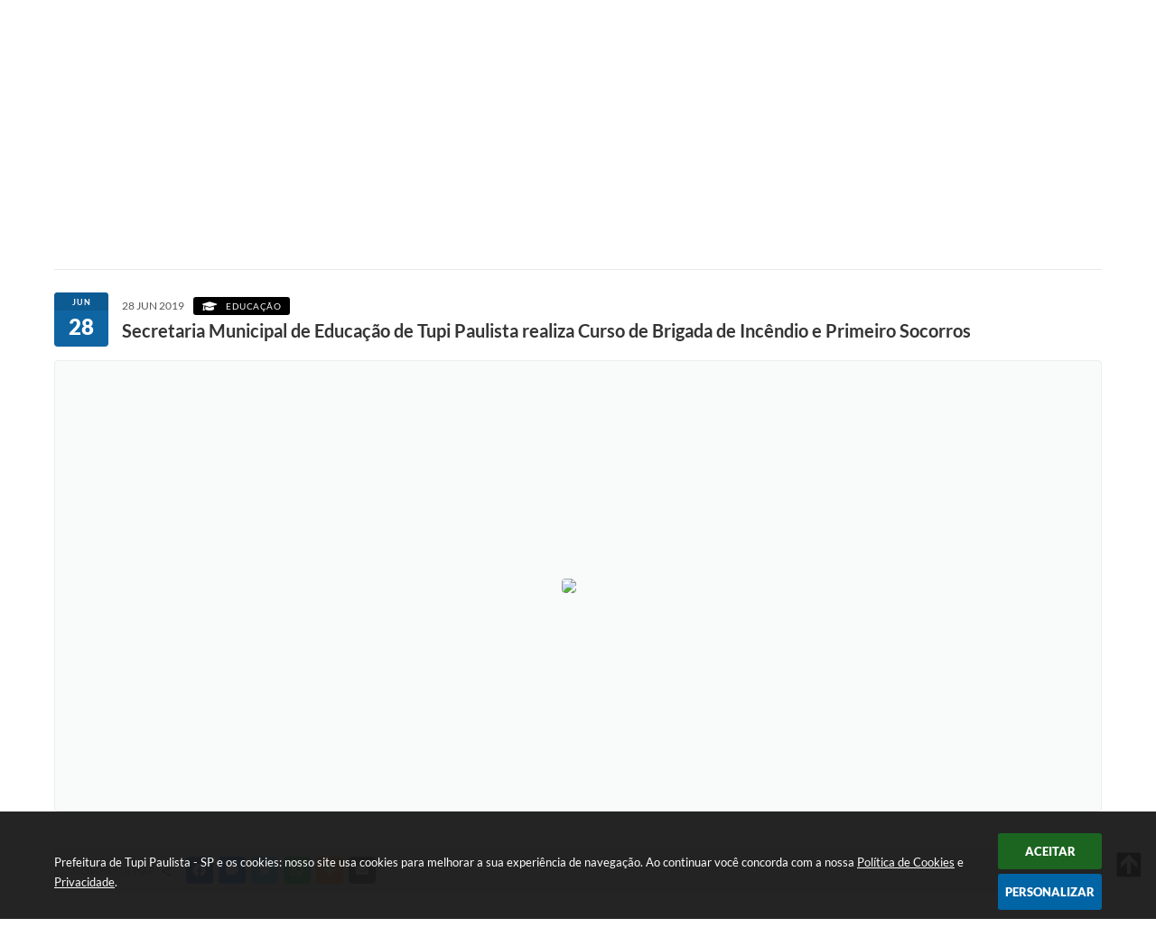

--- FILE ---
content_type: text/html; charset=utf-8
request_url: https://www.tupipaulista.sp.gov.br/portal/noticias/0/3/585/secretaria-municipal-de-educacao-de-tupi-paulista-realiza-curso-de-brigada-de-incendio-e-primeiro-socorros
body_size: 33735
content:
<!DOCTYPE html>
<html lang="pt-br">
	<head>
        <title>Secretaria Municipal de Educação de...</title>
		<meta http-equiv="Content-Type" content="text/html; charset=utf-8" />
        <meta name="viewport" content="width=device-width, initial-scale=1.0, user-scalable=yes">

        
        <!-- Compartilhar nas redes sociais -->
		<meta property="og:type" content="website" /><meta property="og:url" content="https://www.tupipaulista.sp.gov.br/portal/noticias/0/3/585/secretaria-municipal-de-educacao-de-tupi-paulista-realiza-curso-de-brigada-de-incendio-e-primeiro-socorros" /><meta property="og:title" content="Secretaria Municipal de Educação de Tupi Paulista realiza Curso de Brigada de Incêndio e Primeiro..." /><meta property="og:site_name" content="Prefeitura de Tupi Paulista - SP" /><meta property="og:description" content="Desde segunda-feira (24), as Escolas Municipais Tupienses Ana Thereza Copetti Ferreira, Emilia..." /><meta property="og:image" content="https://www.tupipaulista.sp.gov.br/fotos/ba2561918c3f608ed92acb4e87ec7786.jpg" /><meta property="og:image:width" content="960" /><meta property="og:image:height" content="637" />
        
        <meta name="description" content="Secretaria Municipal de Educação de Tupi Paulista realiza Curso de Brigada de Incêndio e Primeiro Socorros">

        <!-- Cabeçalho -->
        
<style>
    body {
        width: 100%;
        height: 100%;
         
    }

    #e_banner_topo_dinamico {
        width:100%;
        max-width:1200px;
        height:100px;
        /*float:left;*/
        background:url(/fotos/a626e79c93a8177dd42627819ce3df99.jpg) no-repeat;
    }
</style>
        <!-- Css -->
        <link href="/css/estrutura_interna_mobile.css?1765302603" rel="stylesheet" type="text/css">
<link href="/css/style.css?1591041057" rel="stylesheet" type="text/css" />
<link href="/css/style_interna_mobile.css?1591041058" rel="stylesheet" type="text/css">
<link href="/css/menu_mobile.css?1591041057" rel="stylesheet" type="text/css" media="screen and (max-width:1000px)">
<link href="/css/style_mobile.css?1591041057" rel="stylesheet" type="text/css">
<link href="/css/estrutura_mobile.css?1591042538" rel="stylesheet" type="text/css">

<!-- Estilos padrões para Capa, Topo e Rodapé -->
<link href="/css/estrutura_capa.css?1763468941" rel="stylesheet" type="text/css" />
<link href="/css/estrutura_topo.css?1712680985" rel="stylesheet" type="text/css" />
<link href="/css/estrutura_rodape.css?1712941763" rel="stylesheet" type="text/css" />

<!-- Scripts padrões para Capa, Topo e Rodapé -->
<script src="/js/funcoes_capa.js?1732562646"></script>
<script src="/js/funcoes_topo.js?1732559885"></script>
<script src="/js/funcoes_rodape.js?1710845643"></script>


<!-- Estruturas topo e rodapé -->

<!-- CSS exclusivo topo e rodapé -->

<!-- JS exclusivo topo e rodapé -->


<!-- Estilos exclusivos do site -->
<link href="/css/estrutura.css?1613386234" rel="stylesheet" type="text/css" />


<!-- Contraste -->
<link href="/css/contraste.css?1713294059" rel="stylesheet" type="text/css" property="stylesheet" />        <link href="/css/estrutura_formulario.css?1709130275" rel="stylesheet" type="text/css">
        <link href="/css/estrutura_noticias.css?1685096910" rel="stylesheet" type="text/css">

        <!-- Scripts  -->
        <script src="/js/jquery.min.js?1584447436"></script>

        <!-- Fancybox v3-->
        <link rel="stylesheet" type="text/css" href="/css/jquery.fancybox.min.css?1584447308">
        <script src="/js/jquery.fancybox.min.js?1584447436"></script>
        <script>
            $(document).ready(function(){
                // Configuração dos botão do visualizador de fotos
                $('[data-fancybox]').fancybox({
                    buttons : [
                        'slideShow',
                        //'thumbs',
                        'close'
                    ],
                    loop : true,
                    arrows : true,
                    slideShow : {
                        autoStart : false,
                        speed : 3500
                    },
                });
            });
        </script>

        
        <!-- Funções js -->
		<script>
			$(document).ready(function() {
                // Sw gostei
				sw_gostei({
					ferramenta_descricao: "notícia",
                    ferramenta_genero: "F",
                    ferramenta: "noticias",
                    id_item_ferramenta: 585                });

                // 1 - função para posicionar seletor na imagem correta
                function seletor_img_noticia() {
                    var thumb = $(".ntc_thumbnail_imagem_noticia_selecionado");
                    if (thumb.length) {
                        var thumb_top = thumb.position().top;
                        var thumb_left = thumb.position().left;
                        var thumb_w = thumb.outerWidth(true);
                        var thumb_h = thumb.outerHeight(true);

                        // Setando posição
                        $(".ntc_seletor_thumbnail_imagem_noticia").css({"top":thumb_top, "left":thumb_left, "width":thumb_w, "height":thumb_h});
                    }
                }

                // 2 - função de troca de background
                function change_background(url_img) {
                    $(".ntc_bg_imagens_noticia").fadeOut(300);
                    setTimeout(function() {
                        $(".ntc_bg_imagens_noticia").attr("src", url_img).fadeIn(300);
                    },300);
                }

                // 3 - função troca imagem mostrada
                function change_img_noticia(url_img, legenda_img) {
                    $(".ntc_img_slide_noticia").css({"transform":"scale(.125)"});
                    setTimeout(function() {
                        $(".ntc_img_slide_noticia img").attr("src", url_img);
                        $(".ntc_img_slide_noticia").css({"transform":"scale(1)"});
                        // Alterando legenda
                        $(".ntc_legenda_img").html(legenda_img);
                        if (legenda_img != "") { $(".ntc_legenda_img").show(0); }
                        else { $(".ntc_legenda_img").hide(0); }
                    },150);
                }

                // Função que aciona troca de imagens
                function visualiza_img_noticia(elemento) {
                    if (!elemento.hasClass("ntc_thumbnail_imagem_noticia_selecionado")) {
                        $(".ntc_thumbnail_imagem_noticia").removeClass("ntc_thumbnail_imagem_noticia_selecionado");
                        elemento.addClass("ntc_thumbnail_imagem_noticia_selecionado");

                        // Trocando imagem da notícia e background
                        var img_noticia = elemento.find("img").attr("src");
                        var legenda_img = elemento.find(".ntc_thumbnail_legenda_img_noticia").val();
                        //change_background(img_noticia);
                        change_img_noticia(img_noticia, legenda_img);

                        // Acionando função de seletor
                        seletor_img_noticia();
                    }
                }

                // Função slide das imagens
                if ($(".ntc_thumbnail_imagem_noticia").length > 1) {
                    var cont = 1;
                    $(".ntc_thumbnail_imagem_noticia").each(function() {
                        $(this).attr("data-slide", cont);
                        cont++;
                    });
                    var interval;
                    function slide_imagens_noticia(n) {
                        if (!n) { n = 1; }
                        clearInterval(interval);
                        interval = setInterval(function () {
                            if (n == cont) { n = 1; }
                            visualiza_img_noticia($(".ntc_thumbnail_imagem_noticia[data-slide="+n+"]"));
                            n++;
                        }, 5000);
                    }

                    $(".ntc_area_imagens_noticia").on("mouseenter", function(){
                        clearInterval(interval);
                    });

                    $(".ntc_area_imagens_noticia").on("mouseleave", function(){
                        var n = parseInt($(".ntc_thumbnail_imagem_noticia_selecionado").attr("data-slide"))+1;
                        slide_imagens_noticia(n);
                    });

                    visualiza_img_noticia($(".ntc_thumbnail_imagem_noticia[data-slide=1]"));
                    slide_imagens_noticia();
                }

                // Acionando função
                $(".ntc_thumbnail_imagem_noticia").click(function() { visualiza_img_noticia($(this)); });
                $(".ntc_img_slide_noticia").click(function () {
                    var img_noticia = $(this).find("img").attr("src");
                    $(".ntc_area_imagens_noticia").find("a").each(function(){
                        if ($(this).attr("href") == img_noticia) { $(this).trigger("click"); }
                    });
                });

                // Posicionando rolagem da página no topo da notícia
                var topoNoticia = $(".ntc_area_noticia_interna").offset().top;
                if ($(window).scrollTop() < topoNoticia) {
                    $([document.documentElement, document.body]).animate({
                        scrollTop: topoNoticia
                    }, 300);
                }

				// Efeitos avaliação
				// function show_efeito_avaliacao() {
				// 	var ua = window.navigator.userAgent;
    			// 	var msie = ua.indexOf("MSIE ");
				// 	if (!(msie > 0 || !!navigator.userAgent.match(/Trident.*rv\:11\./))) {
				// 		$(".ntc_efeito_avaliacao").show().addClass("ntc_efeito_avaliacao_show");
				// 		setTimeout(function() {  $(".ntc_efeito_avaliacao").hide().removeClass("ntc_efeito_avaliacao_show"); }, 2000)
				// 	}
				// }

				var tamanhoJanela = $(window).width();
				$(window).resize(function(){
					if ($(window).width() != tamanhoJanela) {
						// Atualiza tamanho da janela
						tamanhoJanela = $(window).width();

						// Executando funções
						// Função para posicionar seletor na imagem correta
						seletor_img_noticia();
					}
				});
            });
        </script>

        <!-- Para usar dois captchas -->
        <script>
            var CaptchaCallback = function(){
                $('.g-recaptcha').each(function(index, el) {
                    grecaptcha.render(el, {'sitekey' : '6Lcg5gwUAAAAAFTAwOeaiRgV05MYvrWdi1U8jIwI'});
                });
            };
        </script>
        <script src="https://www.google.com/recaptcha/api.js?onload=CaptchaCallback&render=explicit" async defer></script>
        <!-- Fim dois captchas-->

        <!-- Funções -->
        <script src="/js/sw_funcoes.js?1764241497"></script>
	</head>
	<body>
        <!-- Contenção topo -->
		<header>
    <!-- FONT-AWESOME -->
<link rel="stylesheet" href="https://use.fontawesome.com/releases/v5.13.1/css/all.css">
<link rel="stylesheet" href="https://use.fontawesome.com/releases/v5.15.3/css/v4-shims.css">

<!-- FANCYBOX v3-->
<link rel="stylesheet" type="text/css" href="/css/jquery.fancybox.min.css?1584447308">
<script src="/js/jquery.fancybox.min.js?1584447436"></script>


    <a href="#conteudo_esquerda" class="e_trans" accesskey="1"><h1>Ir para o conteúdo</h1></a>


<script>
    //  Cancelar leitura digital
    window.onbeforeunload = window.speechSynthesis.cancel();

    /* ============================================================================================
        FUNÇÃO PARA RETORNO DA VOTAÇÃO DA ENQUETE
    ============================================================================================ */
    function retorna_enquete(data){
        if(data != '')
        {
            $('#votar').hide();
            $("#e_cont_enquete").html(data);
        }
    }

    /* ============================================================================================
        POPUP
    ============================================================================================ */

    // FUNÇÃO ABRIR PÁGINA
    function sw_abrir_janela(pagina, altura, largura) {
        var a = (screen.height/2)-(altura/2);
        var l = (screen.width/2)-(largura/2);
        window.open(pagina,'senha','width='+largura+',height='+altura+',top='+a+',left='+l+',scrollbars=1');
    }

    // ABRIR POPUP
    function sw_abrir_popup(elemento) {
        elemento.fadeIn(200);
        elemento.find(".sw_popup").animate({"top": "+20px"}, "fast");
        $("body").css("overflow", "hidden");
    }

    // FECHAR POPUP
    function sw_fechar_popup(elemento) {
        elemento.fadeOut(200);
        elemento.find(".sw_popup").animate({"top": "-20px"}, "fast", function() { $(".sw_popup_modal:visible").last().find("input, button").first().focus(); });
        setTimeout(function () {
            if (!$(".sw_popup_modal:visible").length) {
                $("body").css("overflow", "auto");
            }
        }, 400);
    }

    // SW POPUP ( ".ELEMENTO / #ELEMENTO" , "SE MODAL PODE SER FECHADO OU NÃO")
    function sw_popup(elemento, fechar) {
        if (!fechar) { fechar = "S"; }
        var id_elemento = elemento.substr(1); //  REMOVE O PRIMEIRO CARACTERE (# OU .)
        var elemento = $(elemento);
        // ABRIR POPUP
        sw_abrir_popup(elemento);
        // FECHAR POPUP
        elemento.find(".sw_btn_fechar_popup").click(function() { sw_fechar_popup(elemento); });

        // ANALISANDO SE MODAL PODE SER FECHADO AO CLICAR FORA DA JANELA E AO TECLAR ESC
        if (fechar == "S") {
            elemento.addClass("keyupmodal")
            // FECHAR AO CLICAR NA TELA ESCURA
            elemento.mousedown(function(e) {
                if (e.target.id == id_elemento) {
                    sw_fechar_popup(elemento);
                }
            });

            //elemento.click(function() { console.log("fechou!"); sw_fechar_popup(elemento); });
            //elemento.find(".sw_popup").on("click", function() { event.stopPropagation(); });

            // FECHAR AO CLICAR ESC
            $(document).on("keyup", function(e) {
                if (e.keyCode === 27) {
                    var modal_fehcar, zindex_fechar = 0;
                    $(".sw_popup_modal.keyupmodal:visible").each(function() {
                        var modal = $(this);
                        var zindex_modal = parseInt(modal.css("z-index"));
                        if (zindex_modal > zindex_fechar) {
                            zindex_fechar =  zindex_modal;
                            modal_fechar = modal;
                        }
                    });
                    // FECHAR MODAL
                    sw_fechar_popup(modal_fechar);
                }
            });
        }
    }


    /* ============================================================================================
        ACESSIBILIDADE
    ============================================================================================ */

    // SW ACESSIBILIDADE
    if (typeof sw_acessibilidade !== "function") {
        function sw_acessibilidade(param, callback) {

            // ANALISANDO PARÂMETROS
            if (typeof param === "undefined" || !param) { param = {} }
            if (typeof param.media === "undefined") { param.media = "desktop" }

            // ANALISANDO MEDIA
            if (
                (param.media === "todas" || param.media === "all") ||
                (param.media === "desktop" && window.innerWidth > 1000) ||
                (param.media === "mobile" && window.innerWidth <= 1000) ||
                (window.innerWidth <= param.media)
            ) {

                // ANALISANDO PARÂMETROS
                if (typeof param.layout === "undefined") { param.layout = "a1" }
                if (typeof param.caminho === "undefined") { param.caminho = "body" }

                // FUNÇÕES
                if (param.fonte !== false) { param.fonte = true; }
                if (param.contraste !== false) { param.contraste = true; }
                if (param.mapa !== false) { param.mapa = true; }
                if (param.vlibras !== false) { param.vlibras = true; }
                if (param.pagina !== false) { param.pagina = true; }
                if (param.transicoes !== false) { param.transicoes = true; }
                if (param.reset !== false) { param.reset = true; }
                if (param.irconteudo !== false) { param.irconteudo = true; }
                if (param.irmenu !== false) { param.irmenu = true; }
                if (param.irbusca !== false) { param.irbusca = true; }
                if (param.irrodape !== false) { param.irrodape = true; }


                // CRIANDO ELEMENTOS
                var sw_acessibilidade = $("#sw_acessibilidade");
                if (!sw_acessibilidade.length) {
                    sw_acessibilidade = $('<div id="sw_acessibilidade" />');
                    $(param.caminho).prepend(sw_acessibilidade);
                }
                sw_acessibilidade.addClass("sw_area_acessibilidade " + param.layout);


                // BOTÃO MENU ACESSIBILIDADE
                if (!sw_acessibilidade.find("#sw_btn_menu_acessibilidade").length) {
                    var btn_menu_acessibilidade = $('<div id="sw_btn_menu_acessibilidade" class="sw_btn_menu_acessibilidade" />')

                    // INSERINDO ÍCONE DE ACESSIBILIDADE E FECHAR
                    btn_menu_acessibilidade.append('<div class="sw_icone_acessibilidade" />')
                    .append('<div class="sw_icone_fechar" />');

                    // INSERINDO BOTÃO MENU
                    sw_acessibilidade.append(btn_menu_acessibilidade);
                }
                // CLICK DO BOTÃO
                sw_acessibilidade.find("#sw_btn_menu_acessibilidade").on({
                    "click": function() {
                        sw_acessibilidade.toggleClass("show");
                    }
                });
                sw_acessibilidade.on({
                    "mouseenter": function() {
                        if (window.innerWidth >= 1000) {
                            sw_acessibilidade.addClass("show");
                        }
                    },
                    "mouseleave": function() {
                        if (window.innerWidth >= 1000) {
                            sw_acessibilidade.removeClass("show");
                        }
                    }
                });


                // CONT ACESSIBILIDADE
                if (!sw_acessibilidade.find(".sw_cont_acessibilidade").length) {
                    sw_acessibilidade.append('<div class="sw_cont_acessibilidade" />');
                }

                // TÍTULO ACESSIBILIDADE
                if (!sw_acessibilidade.find(".sw_titulo_acessibilidade").length) {
                    sw_acessibilidade.find(".sw_cont_acessibilidade").append('<div class="sw_titulo_acessibilidade"><span>Acessibilidade</span></div>');
                }

                // ÁREA BOTÕES
                if (!sw_acessibilidade.find(".sw_area_botoes_acessibilidade").length) {
                    sw_acessibilidade.find(".sw_cont_acessibilidade").append('<div class="sw_area_botoes_acessibilidade" />');
                }

                // FUNÇÃO INSERE BOTÃO DE ACESSIBILIDADE
                function sw_insere_btn_acessibilidade(param_btn) {
                    if (param_btn.seletor) {

                        // ANALISANDO SE O ELEMENTO NÃO EXISTE PARA ENTÃO CRIAR
                        if (!sw_acessibilidade.find(param_btn.seletor).length) {
                            var item = $(
                                '<a>'+
                                    '<div></div>'+
                                '</a>'
                            ).attr(
                                param_btn.seletor.charAt(0) === '#' ? 'id' : 'class',
                                param_btn.seletor.substring(1)
                            );

                            // CLASSES
                            if (param_btn.classes) {
                                item.find("div").addClass(param_btn.classes);
                            }

                            // DESCRIÇÃO
                            if (param_btn.descricao) {
                                item.find(".sw_btn_acessibilidade").append('<span class="sw_txt_btn_acessibilidade">'+param_btn.descricao+'</span>');
                                item.attr("title", param_btn.descricao);
                            }

                            // ÍCONE
                            if (param_btn.icone) {
                                item.find(".sw_btn_acessibilidade").append('<span class="sw_icone_btn tamanho_fixo swfa '+param_btn.icone+'" />')
                            }

                            // LINK
                            if (param_btn.link) {
                                item.attr("href", param_btn.link);
                            }

                            // ACCESSKEY
                            if (param_btn.accesskey) {
                                item.attr("accesskey", param_btn.accesskey);

                                // INSERINDO TECLADO NUMÉRICO
                                window.addEventListener("keydown", function(e) {
                                    var keyCode = e.keyCode || e.which;
                                    if (e.altKey && keyCode === param_btn.accesskey+96) {
                                        if (param_btn.link) {
                                            window.location.href = param_btn.link;
                                        }
                                        else {
                                            item.trigger("click")
                                        }
                                    }
                                }, false)
                            }

                            // INSERINDO ITEM
                            sw_acessibilidade.find(".sw_area_botoes_acessibilidade").append(item);
                        }
                    }
                }


                // =============================================================
                //      BOTÃO AUMENTAR
                // =============================================================
                if (param.fonte && !sw_acessibilidade.find("#sw_btn_aumentar_acessibilidade").length) {
                    sw_insere_btn_acessibilidade({
                        seletor: "#sw_btn_aumentar_acessibilidade",
                        classes: "sw_btn_acessibilidade sw_btn_aumentar_acessibilidade",
                        icone: "fas fa-plus",
                        descricao: "Aumentar fonte"
                    });
                }
                // ATRIBUINDO FUNÇÃO
                sw_acessibilidade.find("#sw_btn_aumentar_acessibilidade").click(function() {
                    // CARREGANDO FS
                    sw_carregando_fs("show");

                    // ALTERANDO FONTS
                    sw_altera_fonts(1);

                    // REMOVE CARREGANDO FS
                    setTimeout(function() {
                        sw_carregando_fs("hide");
                    }, 400);
                });

                // =============================================================
                //      BOTÃO DIMINUIR
                // =============================================================
                if (param.fonte && !sw_acessibilidade.find("#sw_btn_diminuir_acessibilidade").length) {
                    sw_insere_btn_acessibilidade({
                        seletor: "#sw_btn_diminuir_acessibilidade",
                        classes: "sw_btn_acessibilidade sw_btn_diminuir_acessibilidade",
                        icone: "fas fa-minus",
                        descricao: "Diminuir fonte"
                    });
                }
                // ATRIBUINDO FUNÇÃO
                sw_acessibilidade.find("#sw_btn_diminuir_acessibilidade").click(function() {
                    // CARREGANDO FS
                    sw_carregando_fs("show");

                    // ALTERANDO FONTS
                    sw_altera_fonts(-1);

                    // REMOVE CARREGANDO FS
                    setTimeout(function() {
                        sw_carregando_fs("hide");
                    }, 400);
                });

                // =============================================================
                //      BOTÃO CONTRASTE
                // =============================================================
                if (param.contraste && !sw_acessibilidade.find("#sw_btn_contraste_acessibilidade").length) {
                    sw_insere_btn_acessibilidade({
                        seletor: "#sw_btn_contraste_acessibilidade",
                        classes: "sw_btn_acessibilidade sw_btn_contraste_acessibilidade",
                        icone: "fas fa-adjust",
                        descricao: "Alto contraste",
                        accesskey: 5
                    });
                }
                // ATRIBUINDO FUNÇÃO
                sw_acessibilidade.find("#sw_btn_contraste_acessibilidade").click(function() {
                    var action_contraste = (localStorage.getItem("sw_acessibilidade_contraste") === "true") ? false : true;
                    sw_contraste(action_contraste);
                });

                // =============================================================
                //      BOTÃO VLIBRAS
                // =============================================================
                if (param.vlibras && !sw_acessibilidade.find("#sw_btn_vlibras_acessibilidade").length && $("#vlibras_include img").length) {
                    sw_insere_btn_acessibilidade({
                        seletor: "#sw_btn_vlibras_acessibilidade",
                        classes: "sw_btn_acessibilidade sw_btn_vlibras_acessibilidade",
                        icone: "fas fa-sign-language",
                        descricao: "Habilitar VLibras",
                        accesskey: 7
                    });
                }
                // ATRIBUINDO FUNÇÃO
                sw_acessibilidade.find("#sw_btn_vlibras_acessibilidade").click(function() {
                    var action_vlibras = (localStorage.getItem("sw_acessibilidade_vlibras") === "true") ? false : true;
                    sw_vlibras(action_vlibras);
                });
                var vlibras_include = $("#vlibras_include");
                if (vlibras_include.length) {
                    // BOTÃO ABRIR VLIBRAS
                    vlibras_include.on("click", "div[vw-access-button]", function(e) {
                        setTimeout(function() {
                            sw_vlibras(true);
                        }, 100);
                    });
                    // BOTÃO FECHAR VLIBRAS
                    vlibras_include.on("click", "img.vpw-settings-btn-close", function() {
                        setTimeout(function() {
                            sw_vlibras(false);
                        }, 100);
                    });
                }

                // =============================================================
                //      BOTÃO TRANSIÇÕES
                // =============================================================
                if (param.transicoes && !sw_acessibilidade.find("#sw_btn_transicoes_acessibilidade").length) {
                    sw_insere_btn_acessibilidade({
                        seletor: "#sw_btn_transicoes_acessibilidade",
                        classes: "sw_btn_acessibilidade sw_btn_transicoes_acessibilidade",
                        icone: "fab fa-delicious",
                        descricao: "Ativar/Desativar transições"
                    });
                }
                // ATRIBUINDO FUNÇÃO
                sw_acessibilidade.find("#sw_btn_transicoes_acessibilidade").click(function() {
                    // CARREGANDO FS
                    sw_carregando_fs("show");

                    // ACIONANDO FUNÇÃO
                    var action_transicoes = (localStorage.getItem("sw_acessibilidade_transicoes") === "true") ? false : true;
                    sw_desativa_transicoes(action_transicoes);

                    // REMOVE CARREGANDO FS
                    setTimeout(function() {
                        sw_carregando_fs("hide");
                    }, 400);
                });

                // =============================================================
                //      BOTÃO MAPA
                // =============================================================
                if (param.mapa && !sw_acessibilidade.find("#sw_btn_mapa_acessibilidade").length) {
                    sw_insere_btn_acessibilidade({
                        seletor: "#sw_btn_mapa_acessibilidade",
                        classes: "sw_btn_acessibilidade sw_btn_mapa_acessibilidade",
                        icone: "fas fa-sitemap",
                        descricao: "Mapa do site",
                        link: "/portal/mapa"
                    });
                }

                // =============================================================
                //      BOTÃO ACESSIBILIDADE PÁGINA
                // =============================================================
                if (param.pagina && !sw_acessibilidade.find("#sw_btn_pagina_acessibilidade").length) {
                    sw_insere_btn_acessibilidade({
                        seletor: "#sw_btn_pagina_acessibilidade",
                        classes: "sw_btn_acessibilidade sw_btn_pagina_acessibilidade",
                        icone: "fas fa-wheelchair",
                        descricao: "Página de Acessibilidade",
                        link: "/portal/acessibilidade",
                        accesskey: 6
                    });
                }

                // =============================================================
                //      BOTÃO RESET
                // =============================================================
                if (param.reset && !sw_acessibilidade.find("#sw_btn_reset_acessibilidade").length) {
                    sw_insere_btn_acessibilidade({
                        seletor: "#sw_btn_reset_acessibilidade",
                        classes: "sw_btn_acessibilidade sw_btn_reset_acessibilidade",
                        icone: "fas fa-undo",
                        descricao: "Resetar acessibilidade"
                    });
                }
                // ATRIBUINDO FUNÇÃO
                sw_acessibilidade.find("#sw_btn_reset_acessibilidade").click(function() {
                    // CARREGANDO FS
                    sw_carregando_fs("show");

                    // RESETANDO ACESSIBILIDADE
                    var reset = true;
                    set_acessibilidade(reset);

                    // REMOVE CARREGANDO
                    setTimeout(function() {
                        sw_carregando_fs("hide");
                    }, 400);
                }).hide();


                // =============================================================
                //      BOTÃO IR PARA O CONTEÚDO
                // =============================================================
                if (param.irconteudo && !sw_acessibilidade.find("#sw_btn_irconteudo_acessibilidade").length) {
                    sw_insere_btn_acessibilidade({
                        seletor: "#sw_btn_irconteudo_acessibilidade",
                        classes: "sw_btn_acessibilidade sw_link_acessibilidade sw_btn_irconteudo_acessibilidade",
                        icone: "fas fa-desktop",
                        descricao: "Ir para o conteúdo",
                        link: (location.pathname === "/" || location.pathname === "/portal" || location.pathname === "/portal/") ? "#e_conteudo" : "#e_centralizar",
                        accesskey: 1
                    });
                }

                // =============================================================
                //      BOTÃO IR PARA O MENU
                // =============================================================
                if (param.irmenu && !sw_acessibilidade.find("#sw_btn_irmenu_acessibilidade").length) {
                    sw_insere_btn_acessibilidade({
                        seletor: "#sw_btn_irmenu_acessibilidade",
                        classes: "sw_btn_acessibilidade sw_link_acessibilidade sw_btn_irmenu_acessibilidade",
                        icone: "fas fa-bars",
                        descricao: "Ir para o menu",
                        link: "#e_cont_topo",
                        accesskey: 2
                    });
                }

                // =============================================================
                //      BOTÃO IR PARA A BUSCA
                // =============================================================
                if (param.irbusca && !sw_acessibilidade.find("#sw_btn_irbusca_acessibilidade").length) {
                    sw_insere_btn_acessibilidade({
                        seletor: "#sw_btn_irbusca_acessibilidade",
                        classes: "sw_btn_acessibilidade sw_link_acessibilidade sw_btn_irbusca_acessibilidade",
                        icone: "fas fa-search",
                        descricao: "Ir para a busca",
                        link: "#e_campo_busca",
                        accesskey: 3
                    });
                }
                // IR PARA BUSCA
                $("#irbusca").click(function () {
                    $("#e_campo_busca").focus();
                });
                // FORMULÁRIO
                $("#formulario_busca").bind('submit',function() {
                    var busca = ($("#e_campo_busca").val() == "") ? 0 : $("#e_campo_busca").val();
                    window.location.href = '/portal/busca/' + busca;
                    return false;
                });

                // =============================================================
                //      BOTÃO IR PARA O RODAPÉ
                // =============================================================
                if (param.irrodape && !sw_acessibilidade.find("#sw_btn_irrodape_acessibilidade").length) {
                    sw_insere_btn_acessibilidade({
                        seletor: "#sw_btn_irrodape_acessibilidade",
                        classes: "sw_btn_acessibilidade sw_link_acessibilidade sw_btn_irrodape_acessibilidade",
                        icone: "fas fa-arrow-down",
                        descricao: "Ir para o rodapé",
                        link: "#e_cont_rodape",
                        accesskey: 4
                    });
                }
            }
        }
    }

    // FUNÇÃO AUMENTAR / DIMINUIR FONTS
    if (typeof sw_altera_fonts !== "function") {
        function sw_altera_fonts(action) {
            var elemento;
            var body = $("body");
            var fonte = (localStorage.getItem("sw_acessibilidade_fonte") !== null) ? parseInt(localStorage.getItem("sw_acessibilidade_fonte")) : 0;
            var fontoriginal;
            var font_size;
            var nova_font_size;

            // ANALISANDO SE FONT ORIGINAL E PARÂMETRO SÃO DIFERENTES DE ZERO
            if (!((action === 0 || action === false || action === null) && fonte === 0)) {

                // CALCULANDO NOVA FONT
                nova_font_size = (action === 0) ? 0 : fonte + action;

                // PERCORRENDO ELEMENTOS DO BODY E SETANDO FONTS ORIGINAIS
                if (nova_font_size >= -5 && nova_font_size <= 5) {

                    body.find("*").each(function() {
                        elemento = $(this);
                        // ANALISANDO | SE ELEMENTO PAI CONTÉM A CLASSE TAMANHO_FIXO | && | SE O ELEMENTO NÃO TEM FONT-SIZE ZERO OU | && | SE O ELEMENTO NÃO TEM A CLASSE TAMANHO_FIXO
                        if ( (!elemento.parents(".tamanho_fixo").length) && (elemento.css("font-size").replace(/\D/g, "") > 0) && (!elemento.hasClass("tamanho_fixo")) ) {

                            // ANALISANDO ESTADO ATUAL DAS FONTS
                            fontoriginal = elemento.attr("data-fontoriginal");
                            if (typeof fontoriginal === "undefined" || fontoriginal === false) {
                                // SETANDO ATRIBUTO DATA-FONTSIZE ATUAL
                                fontoriginal = parseInt(elemento.css("font-size").replace("px", ""));
                                elemento.attr("data-fontoriginal", fontoriginal)
                            }
                        }
                    });

                    // PERCORRENDO ELEMENTOS DO BODY E ALTERANDO FONT-SIZE
                    body.find("[data-fontoriginal]").each(function() {
                        elemento = $(this);
                        // ANALISANDO FONT ATUAL DO ELEMENTO
                        fontoriginal = parseInt(elemento.attr("data-fontoriginal"));
                        font_size = fontoriginal + nova_font_size;
                        elemento.css({"font-size" : font_size + "px"});
                    });

                    // ATUALIZANDO LOCAL STORAGE
                    if (nova_font_size == 0) {
                        localStorage.removeItem("sw_acessibilidade_fonte");
                    } else {
                        localStorage.setItem("sw_acessibilidade_fonte", nova_font_size);
                    }
                }

                // ACIONANDO FUNÇÃO SET ACESSIBILIDADE
                sw_deb_acessibilidade = sw_debounce(set_acessibilidade, 500, sw_deb_acessibilidade);
            }
        }
    }

    // FUNÇÃO CONTRASTE
    if (typeof sw_contraste !== "function") {
        function sw_contraste(action) {
            var body = $("body");
            var contraste = (localStorage.getItem("sw_acessibilidade_contraste") !== null) ? localStorage.getItem("sw_acessibilidade_contraste") : false;

            // ANALISANDO SE HÁ MUDANÇA DE AÇÃO
            if (typeof action === "undefined" || action === null) {
                action = contraste;
            }

            // REMOVENDO TRANSIÇÕES MOMENTANEAMENTE
            body.addClass("transition0s");
            setTimeout(function() {
                body.removeClass("transition0s");
            }, 100);

            // ANALISANDO AÇÃO
            if (action || action === "true") {
                body.addClass("contraste");

                // SETANDO LOCAL STORAGE
                localStorage.setItem("sw_acessibilidade_contraste", action);
            }
            else {
                body.removeClass("contraste");

                // RESETANDO LOCAL STORAGE
                localStorage.removeItem("sw_acessibilidade_contraste");
            }

            // ACIONANDO FUNÇÃO SET ACESSIBILIDADE
            sw_deb_acessibilidade = sw_debounce(set_acessibilidade, 200, sw_deb_acessibilidade);
        }
    }

    // FUNÇÃO DESATIVA TRANSIÇÕES
    if (typeof sw_desativa_transicoes !== "function") {
        function sw_desativa_transicoes(action) {
            var contents = $("body >*");
            var transicoes = (localStorage.getItem("sw_acessibilidade_transicoes") !== null) ? localStorage.getItem("sw_acessibilidade_transicoes") : false;

            // ANALISANDO SE HÁ MUDANÇA DE AÇÃO
            if (typeof action === "undefined" || action === null) {
                action = transicoes;
            }

            // ANALISANDO AÇÃO
            if (action || action === "true") {
                contents.addClass("transition0s");

                // SETANDO LOCAL STORAGE
                localStorage.setItem("sw_acessibilidade_transicoes", true);
            }
            else {
                contents.removeClass("transition0s");

                // RESETANDO LOCAL STORAGE
                localStorage.removeItem("sw_acessibilidade_transicoes");
            }

            // ACIONANDO FUNÇÃO SET ACESSIBILIDADE
            sw_deb_acessibilidade = sw_debounce(set_acessibilidade, 500, sw_deb_acessibilidade);
        }
    }

    // FUNÇÃO HABILITA VLIBRAS
    if (typeof sw_vlibras !== "function") {
        function sw_vlibras(action) {
            var vlibras = (localStorage.getItem("sw_acessibilidade_vlibras") !== null) ? localStorage.getItem("sw_acessibilidade_vlibras") : false;
            var vlibras_include = $("#vlibras_include");

            // ANALISANDO SE HÁ MUDANÇA DE AÇÃO
            if (typeof action === "undefined" || action === null) {
                action = vlibras;
            }

            // ANALISANDO AÇÃO
            if (action || action === "true") {
                if (vlibras_include.find("div[vw-access-button]").hasClass("active")) {
                    vlibras_include.find("div[vw-access-button]").trigger("click");
                }

                // SETANDO LOCAL STORAGE
                localStorage.setItem("sw_acessibilidade_vlibras", action);
            }
            else {
                if (!vlibras_include.find("div[vw-access-button]").hasClass("active")) {
                    vlibras_include.find("img.vpw-settings-btn-close").trigger("click");
                }

                // RESETANDO LOCAL STORAGE
                localStorage.removeItem("sw_acessibilidade_vlibras");
            }

            // ACIONANDO FUNÇÃO SET ACESSIBILIDADE
            sw_deb_acessibilidade = sw_debounce(set_acessibilidade, 500, sw_deb_acessibilidade);
        }
    }

    // FUNÇÃO SET ACESSIBILIDADE // INDICA AO USUÁRIO QUE HÁ FUNÇÕES DE ACESSIBILIDADES ATIVAS OU RESETA FUNÇÕES
    if (typeof set_acessibilidade !== "function") {
        function set_acessibilidade(reset)
        {
            // CAPTURANDO ATRIBUTOS
            var fonte = (localStorage.getItem("sw_acessibilidade_fonte") !== null) ? localStorage.getItem("sw_acessibilidade_fonte") : 0;
            var contraste = (localStorage.getItem("sw_acessibilidade_contraste") !== null) ? localStorage.getItem("sw_acessibilidade_contraste") : false;
            var transicoes = (localStorage.getItem("sw_acessibilidade_transicoes") !== null) ? localStorage.getItem("sw_acessibilidade_transicoes") : false;
            var vlibras = (localStorage.getItem("sw_acessibilidade_vlibras") !== null) ? localStorage.getItem("sw_acessibilidade_vlibras") : false;

            // BOTÕES
            var sw_btn_menu_acessibilidade = $("#sw_btn_menu_acessibilidade");
            var sw_btn_aumentar_acessibilidade = $("#sw_btn_aumentar_acessibilidade");
            var sw_btn_diminuir_acessibilidade = $("#sw_btn_diminuir_acessibilidade");
            var sw_btn_contraste_acessibilidade = $("#sw_btn_contraste_acessibilidade");
            var sw_btn_transicoes_acessibilidade = $("#sw_btn_transicoes_acessibilidade");
            var sw_btn_vlibras_acessibilidade = $("#sw_btn_vlibras_acessibilidade");
            var sw_btn_reset_acessibilidade = $("#sw_btn_reset_acessibilidade");

            // ANALISANDO RESET
            if (reset === true) {
                fonte = 0;
                contraste = false;
                transicoes = false;
                vlibras = false;

                // RESETANDO ACESSIBILIDADE
                sw_altera_fonts(fonte);
                sw_contraste(contraste);
                sw_desativa_transicoes(transicoes);
                sw_vlibras(vlibras);
            }

            // BOTÃO DE RESET
            if (sw_btn_reset_acessibilidade.length) {
                if (fonte != 0 || contraste || transicoes || vlibras) {
                    sw_btn_reset_acessibilidade.show();
                }
                else {
                    sw_btn_reset_acessibilidade.hide();
                }
            }

            // ANALISANDO FUNÇÕES INDIVIDUALMENTE
            var qtde_funcoes = 0;

            // AUMENTAR / DIMINUIR FONTE
            if (fonte > 0) {
                qtde_funcoes++;
                sw_btn_aumentar_acessibilidade.find(".sw_btn_acessibilidade").attr("data-acessibilidade", fonte).addClass("ativa");
                sw_btn_diminuir_acessibilidade.find(".sw_btn_acessibilidade").removeAttr("data-acessibilidade").removeClass("ativa");
            }
            else if (fonte < 0) {
                qtde_funcoes++;
                sw_btn_diminuir_acessibilidade.find(".sw_btn_acessibilidade").attr("data-acessibilidade", fonte).addClass("ativa");
                sw_btn_aumentar_acessibilidade.find(".sw_btn_acessibilidade").removeAttr("data-acessibilidade").removeClass("ativa");
            }
            else {
                sw_btn_aumentar_acessibilidade.find(".sw_btn_acessibilidade").removeAttr("data-acessibilidade").removeClass("ativa");
                sw_btn_diminuir_acessibilidade.find(".sw_btn_acessibilidade").removeAttr("data-acessibilidade").removeClass("ativa");
            }

            // CONTRASTE
            if (contraste) {
                qtde_funcoes++;
                sw_btn_contraste_acessibilidade.find(".sw_btn_acessibilidade").attr("data-acessibilidade", 1).addClass("ativa");
            }
            else {
                sw_btn_contraste_acessibilidade.find(".sw_btn_acessibilidade").removeAttr("data-acessibilidade").removeClass("ativa");
            }

            // TRANSIÇÕES
            if (transicoes) {
                qtde_funcoes++;
                sw_btn_transicoes_acessibilidade.find(".sw_btn_acessibilidade").attr("data-acessibilidade", 1).addClass("ativa");
            }
            else {
                sw_btn_transicoes_acessibilidade.find(".sw_btn_acessibilidade").removeAttr("data-acessibilidade").removeClass("ativa");
            }

            // VLIBRAS
            if (vlibras) {
                qtde_funcoes++;
                sw_btn_vlibras_acessibilidade.find(".sw_btn_acessibilidade").attr("data-acessibilidade", 1).addClass("ativa");
            }
            else {
                sw_btn_vlibras_acessibilidade.find(".sw_btn_acessibilidade").removeAttr("data-acessibilidade").removeClass("ativa");
            }

            // ANALISANDO QUANTIDADE DE FUNÇÕES
            if (qtde_funcoes > 0) {
                sw_btn_menu_acessibilidade.addClass("ativa").find(".sw_icone_acessibilidade").attr("data-acessibilidade", qtde_funcoes);
            }
            else {
                sw_btn_menu_acessibilidade.removeClass("ativa").find(".sw_icone_acessibilidade").removeAttr("data-acessibilidade");
            }


            // ATRIBUINDO TEXTO AOS BOTÕES
            if (sw_btn_contraste_acessibilidade.length) {
                var txt_btn = (contraste === false) ? "Alto contraste" : "Baixo contraste";
                sw_btn_contraste_acessibilidade.attr("title", txt_btn);
                sw_btn_contraste_acessibilidade.find(".sw_txt_btn_acessibilidade").text(txt_btn);
            }
            if (sw_btn_transicoes_acessibilidade.length) {
                var txt_btn = (transicoes == false) ? "Remover transições" : "Ativar transições";
                sw_btn_transicoes_acessibilidade.attr("title", txt_btn);
                sw_btn_transicoes_acessibilidade.find(".sw_txt_btn_acessibilidade").text(txt_btn);
            }
            if (sw_btn_vlibras_acessibilidade.length) {
                var txt_btn = (vlibras == false) ? "Ativar VLibras" : "Desativar VLibras";
                sw_btn_vlibras_acessibilidade.attr("title", txt_btn);
                sw_btn_vlibras_acessibilidade.find(".sw_txt_btn_acessibilidade").text(txt_btn);
            }
        }
    }

    // FUNÇÃO DEBOUNCE
    if (typeof sw_debounce !== "function") {
        function sw_debounce(funcao, time, debounce_timeout) {
            clearTimeout(debounce_timeout);

            // A CHAMADA DESSA FUNÇÃO DEVE SER RETORNADA PARA A VARIÁVEL 'debounce_timeout'
            // Ex: var debounce_timeout = sw_debounce(funcao, time, debounce_timeout)
            return debounce_timeout = setTimeout(funcao, time);
        }
    }
    var sw_deb_acessibilidade;


    /* ============================================================================================
        ACIONANDO FUNÇÕES ANTES DE CARREGAR A PÁGINA
    ============================================================================================ */

    // FONT PARA DISLEXIA
    sw_font_dislexia(null);

    // CONTRASTE
    sw_contraste(null);

    // TRANSIÇÕES
    sw_desativa_transicoes(null);


    /* ============================================================================================
        ACIONANDO FUNÇÕES AO CARREGAR A PÁGINA
    ============================================================================================ */
    $(document).ready(function() {



        /* ============================================================================================
            ACESSIBILIDADE ---- ANTIGO --- REMOVER DEPOIS DE TODOS ALTERADOS
        ============================================================================================ */

        // BOTÃO DE AUMENTAR A FONTE
        $(".aumentar").click(function () {
            $("*").each(function() {

                if ( (!$(this).parents(".tamanho_fixo").length) && ($(this).css("font-size").replace(/\D/g, "") > 0) && (!$(this).hasClass("tamanho_fixo")) )
                {
                    var size = $(this).css('font-size');

                    size = size.replace('px', '');
                    size = parseInt(size) + 1;

                    if(size < 18)
                    {
                        $(this).animate({'font-size' : size + 'px'});
                    }
                }
            });
        });

        // BOTÃO DE DIMINUIR A FONTE
        $(".diminuir").click(function () {
            $("*").each(function() {

                if ( (!$(this).parents(".tamanho_fixo").length) && ($(this).css("font-size").replace(/\D/g, "") > 0) && (!$(this).hasClass("tamanho_fixo")) )
                {
                    var size = $(this).css('font-size');

                    size = size.replace('px', '');
                    size = parseInt(size) - 1;
                    if(size > 10)
                    {
                        $(this).animate({'font-size' : size + 'px'});
                    }
                }
            });
        });

        // BOTÃO DE CONTRASTE DE COR
        $("#contraste").click(function () {

            if($("body").hasClass("contraste"))
            {
                $("body").removeClass("contraste");
                $("body").css("background","#FFFFFF");
                $("#logo_branca").hide();
            }
            else
            {
                $("body").addClass("contraste");
                $("#logo_branca").show();
            }
        });

        // BOTÃO IR PARA BUSCA
        $("#irbusca").click(function () {
            $("#e_campo_busca").focus();
        });

        // VLIBRAS
        $(".vlibras").click(function() {
            $("#vlibras_include div[vw-access-button]").trigger("click");
        });






        // // SW ACESSIBILIDADE
        // var sw_parametros_acessibilidade = {
        //     layout: "a1"
        // };
        // // ANALISANDO SE HÁ PARÂMETROS EXCLUSIVOS DO LAYOUT
        // if (typeof e_parametros_acessibilidade === "object") {
        //     sw_parametros_acessibilidade = e_parametros_acessibilidade;
        // }

        // // ACIONANDO FUNÇÃO DE ACESSIBILIDADE
        // sw_acessibilidade(sw_parametros_acessibilidade)


        // ACIONANDO FUNÇÃO DE ACESSIBILIDADE AO FIM DO CARREGAMENTO DA PÁGINA
        $(window).on("load", function() {
            // ALTERAR FONTS
            sw_altera_fonts(null);

            // VLIBRAS
            sw_vlibras(null);
        });

        // SETANDO ATRIBUTOS
        sw_deb_acessibilidade = sw_debounce(set_acessibilidade, 500, sw_deb_acessibilidade);

        /* ============================================================================================
            ENQUETE
        ============================================================================================ */

        // CLICK DO BOTÃO COM ID VOTAR DA ENQUETE
        $('#votar').click(function(){
            var opcao = $("input[name=form_resposta]:checked").val();

            opcao = parseInt(opcao);

            var recaptcha = "";

            //A CLASSE e_captcha_enquete DEVE SER INSERIDA NO HTMLQUE CONTER O CAPTCHA DA ENQUETE, PARA QUE O CÓDIGO CONSIGA LOCALIZAR O RESULTADO REFERENTE AO LOCAL CORRETO
            recaptcha = $(".e_captcha_enquete").find("textarea.g-recaptcha-response").val();

            //SE EXISTIR OS CAMPOS DE NOME E E-MAIL
            if($('#form_nome_enquete').length || $('#form_email_enquete').length || $("#form_cpf_enquete").length || $("#form_data_enquete").length)
            {
                if(isNaN(opcao))
                {
                    swal({
                        text: "Enquete: selecione uma resposta.",
                        icon: "warning"
                    });
                }
                else
                {
                    if($("#form_nome_enquete").val() == "" || $("#form_email_enquete").val() == "" || $("#form_cpf_enquete").val() == "" || $("#form_data_enquete").val() == "" || $("#form_data_enquete").val() == "00/00/0000")
                    {
                        swal({
                            text: "Enquete: preencha os campos.",
                            icon: "warning"
                        });
                    }
                    else
                    {
                        var nome = $("#form_nome_enquete").val();
                        var email = $("#form_email_enquete").val();
                        var cpf = $("#form_cpf_enquete").val();
                        var data = $("#form_data_enquete").val();
                        var invalido = "";

                        if($("#form_cpf_enquete").val() != '' && $("#form_cpf_enquete").length)
                        {
                            if(validarCPF(cpf) == false)
                            {
                                swal({
                                    text: "Enquete: CPF informado é inválido.",
                                    icon: "error"
                                });

                                invalido = "S";
                            }
                        }
                        if($("#form_email_enquete").val() != '' && $("#form_email_enquete").length)
                        {
                            if(validarEmail(email) == false)
                            {
                                swal({
                                    text: "Enquete: E-mail informado é inválido.",
                                    icon: "error"
                                });
                                invalido = "S";
                            }
                        }
                        if(invalido != "S")
                        {
                            $.post('/portal/enquete/votar/',{ enviar: 's', form_resposta: opcao, form_nome: nome, form_email: email, form_cpf: cpf, form_data: data, captcha: recaptcha }, retorna_enquete);
                        }
                    }
                }
            }
            else
            {
                if(!isNaN(opcao))
                {
                    $.post('/portal/enquete/votar/',{ enviar: 's', form_resposta: opcao, captcha: recaptcha }, retorna_enquete);
                }
                else
                {
                    swal({
                        text: "Enquete: selecione uma resposta.",
                        icon: "warning"
                    });
                }
            }
        });

    });
</script>

<div class="sw_barra_notificacoes">
    <div class="sw_cont_barra_notificacoes">

                        <div id="lgpd">
                    <div class="sw_notificacao sw_politica_privacidade sw_lato">
                        <div class="sw_info_politica_privacidade">
                            Prefeitura de Tupi Paulista - SP e os cookies: nosso site usa cookies para melhorar a sua experiência de navegação. Ao continuar você concorda com a nossa <a href="/portal/privacidade" target="_blank"><span>Política de Cookies</span> e <span>Privacidade</span></a>.                        </div>
                        <div class="sw_cont_btn_politica_privacidade">
                            <div class="sw_btn_politica_privacidade sw_lato_black sw_btn_fechar_notificacao">ACEITAR</div>
                            <div class="sw_btn_politica_privacidade sw_lato_black sw_btn_personalizar_cookies">PERSONALIZAR</div>
                        </div>
                    </div>
                </div>
            </div>
</div>

<div class="sw_cookies_aceitos abrir_modal_personalizar_cookies " data-tooltip="Política de Cookies e Privacidade">
    <div class="sw_politica_privacidade sw_lato">
        <span id="icone_personalizar_cookies">
            <span class="swfa fas fa-cookie"></span>
        </span>
    </div>
</div>


<!-- Modal de personalizar cookies -->
<div class="sw_popup_modal" id="sw_cont_politica_privacidade">
    <div class="sw_popup">

        <!-- Fechar -->
        <div class="sw_btn_fechar_popup" id="btn_fechar_modal_cookies"><i class="swfa fas fa-times" aria-hidden="true"></i></div>

        <!-- Título -->
        <div class="sw_titulo_popup sw_lato_bold" id="titulo_termo">Política de Cookies e Privacidade</div>

        <!-- Descrição -->
        <div class="sw_descricao_popup sw_lato_bold">
            Personalize as suas preferências de cookies.
            <div>
                <br>
                <strong><u><a href="/portal/privacidade" target="_blank">Clique aqui e consulte nossas políticas</a></u></strong>.
            </div>
        </div>

        <!-- Conteúdo dos cookies -->
        <div class="sw_conteudo_popup">

            <!-- Cookies necessários -->
            <div class="sw_lista_detalhes">
                <div class="sw_linha_lista_detalhes">
                    <div style="width: 90%;">
                        <div class="sw_nome_detalhe sw_lato_bold">
                            Cookies necessários
                            <div class="sw_descricao_detalhes_cookie sw_lato">Essenciais para uma navegação eficiente em nosso site.</div>
                        </div>
                    </div>
                    <label class="sw_btn_checkbox">
                        <span class="e_trans">Checkbox</span>
                        <input type="checkbox" name="cookies_necessarios" disabled="" checked="">
                        <span class="sw_btn_checkbox_background" style="opacity: 0.5;">
                            <span class="sw_btn_checkbox_controle"></span>
                        </span>
                    </label>
                </div>
            </div>

            <!-- Cookies de estatísticas -->
            <div class="sw_lista_detalhes">
                <div class="sw_linha_lista_detalhes">
                    <div style="width: 90%;">
                        <div class="sw_nome_detalhe sw_lato_bold">
                            Cookies de estatísticas
                            <div class="sw_descricao_detalhes_cookie sw_lato">Recomendados para a prefeitura coletar informações de navegações do usuário.</div>
                        </div>
                    </div>
                    <label class="sw_btn_checkbox">
                        <span class="e_trans">Checkbox</span>
                        <input type="checkbox" name="cookies_estatisticas" >
                        <span class="sw_btn_checkbox_background checkbox_estatisticas">
                            <span class="sw_btn_checkbox_controle"></span>
                        </span>
                    </label>
                </div>
            </div>
        </div>

        <!-- Área de botões -->
        <div class="sw_area_botoes_popup sw_lato_medium">
            <div class="sw_btn_popup sw_btn_aceitar" id="salvar_preferencias_cookies">
                <i class="swfa fas fa-check" aria-hidden="true"></i>
                <span>SALVAR</span>
            </div>
        </div>
    </div>
</div>

<script>

    // Seta os cookies
    function f_cookies_criar(cookieCheckboxEstatistica)
    {
        // Cookies necessários
        document.cookie = "PrefeituradeTupiPaulista-SP-LGPD=S; max-age=604800; path=/";

        // Cookies de estatística
        if (cookieCheckboxEstatistica) {
            document.cookie = "PrefeituradeTupiPaulista-SP-ESTATISTICA=S; max-age=604800; path=/";
        } else {
            document.cookie = "PrefeituradeTupiPaulista-SP-ESTATISTICA=S; max-age=0; path=/";
        }
    }

    // Altera o conteúdo da notificação
    function f_cookies_notificacao_alterar()
    {
        $("#lgpd").fadeOut(800, function() {
            $(this).remove();
        });
        $(".sw_cookies_aceitos").addClass("show sw_txt_tooltip");
    }

    $(document).ready(function() {

        //CONFIGURAÇÃO DOS BOTÃO DO VISUALIZADOR DE FOTOS
        $('.fancybox').fancybox({
                buttons : [
                    'slideShow',
                    //'thumbs',
                    'close'
                ],
                loop : true,
                arrows : true,
                slideShow : {
                    autoStart : false,
                    speed : 3500
                },
            });

        // ANALISANDO SE HÁ NOTIFICAÇÕES
        var barra_notificacoes = $(".sw_barra_notificacoes");
        if (barra_notificacoes.find(".sw_notificacao").length) {

            $(window).on("load", function() {
                barra_notificacoes.addClass("show");
            });

            /* ============================================================================================
                FUNÇÕES INDIVIDUAIS DAS NOTIFICAÇÕES
            ============================================================================================ */
            $(".sw_btn_fechar_notificacao").click(function() {
                var elemento_noticicacao = $(this).parents(".sw_notificacao");

                // Fechando notificação
                elemento_noticicacao.fadeOut(800, function() {
                    elemento_noticicacao.remove();

                    // Analisando se há mais notificações
                    if (barra_notificacoes.find(".sw_notificacao").length < 1) {
                        barra_notificacoes.removeClass("show");
                    }
                });

            });


            // Política de cookies
            $("#lgpd").find(".sw_btn_fechar_notificacao").click(function() {

                // Seta checked
                $("input[type='checkbox'][name='cookies_estatisticas']").attr("checked", true);

                // Seta cookies (aceita os dois)
                f_cookies_criar(true)

                // Altera o conteúdo da notificação de cookies
                f_cookies_notificacao_alterar();
            });

            // Transmissão ao vivo
            $(".live_info_transmissao").find(".sw_btn_fechar_notificacao").click(function() {
                var data_video = $(this).attr("data-video");
                $.post("/portal/transmissao/encerra/", { video: data_video });
            });
        }

        // Mostra ícone política de cookies
        $(window).on("load", function() {
            if ($("#lgpd").length === 0) {
                $(".sw_cookies_aceitos").addClass("show");
            }
        });

        // Modal de personalizar cookies
        if ($("#sw_cont_politica_privacidade").length) {

            // Ao clicar em personalizar
            let modalPersonalizarAberto = false;
            $(document.body).on('click', '.sw_btn_personalizar_cookies, .abrir_modal_personalizar_cookies', function() {

                // Cria pop-up
                sw_popup("#sw_cont_politica_privacidade", "S");

                // Caso não tenha aberto o modal e não foi votado
                if (!modalPersonalizarAberto && $(".sw_cookies_aceitos").hasClass("show") === false) {
                    $("input[type='checkbox'][name='cookies_estatisticas']").attr("checked", true);
                }
                modalPersonalizarAberto = true;
            });

            // Controle do atributo "checked" nos cookies de estatísticas
            $("input[type='checkbox'][name='cookies_estatisticas']").change(function() {
                let checadoEstatisticas = $("input[type='checkbox'][name='cookies_estatisticas']").attr("checked");
                if(checadoEstatisticas) {
                    $(this).attr("checked", true);
                } else if(checadoEstatisticas === undefined) {
                    $(this).attr("checked", false);
                }
            });

            // Ao salvar preferências
            $("#salvar_preferencias_cookies").click(function() {

                // Verifica se está checado o botão dos cookies de estatísticas
                let checadoEstatisticas = $("input[type='checkbox'][name='cookies_estatisticas']").attr("checked");

                // Seta cookies
                f_cookies_criar(checadoEstatisticas);

                // Altera o conteúdo da notificação de cookies
                f_cookies_notificacao_alterar();

                // Fecha pop-up
                let elementoPopupPrivacidade = document.getElementById("sw_cont_politica_privacidade");
                sw_fechar_popup($(elementoPopupPrivacidade));

                // Analisando se há mais notificações
                barra_notificacoes.fadeOut(800, function() {
                    if (barra_notificacoes.find(".sw_notificacao").length < 1) {
                        barra_notificacoes.removeClass("show");
                    }
                });
            });
        }
    });
</script>
<!-- FIM NOTIFICAÇÕES -->
<!-- SWEET ALERT (NECESSÁRIO PARA BOTÃO SAIR) -->
<script src="/js/sweetalert.min.js"></script>

<!-- ASSINAR -->
<script src="https://get.webpkiplugin.com/Scripts/LacunaWebPKI/lacuna-web-pki-2.12.0.min.js" integrity="sha256-jDF8LDaAvViVZ7JJAdzDVGgY2BhjOUQ9py+av84PVFA=" crossorigin="anonymous"></script>

<script>
    // FUNÇÕES JS
    $(document).ready(function() {

        // FUNÇÃO PARA ACIONAR DROP DO LOGIN DO INTERNAUTA MOBILE
        $(window).click(function() { $("#itn_area_botoes_internauta").removeClass("itn_area_botoes_internauta_show"); });
        $(".itn_area_img_internauta").on("click", function() {
            event.stopPropagation();
            $("#itn_area_botoes_internauta").toggleClass("itn_area_botoes_internauta_show");
        });        

        // ACIONANDO POPUP LOGIN
        $(".itn_btn_login").click(function() {
            sw_popup("#itn_login", "S");
        });

        // RECUPERAÇÃO DE SENHA
        $("#link_senha").click(function() { sw_abrir_janela("/portal/internautas/recuperar-senha", 450, 600) });

        // SAIR
        $("#sair_internauta").click(function() {
            swal({
                title: "Atenção!",
                text: "Deseja realmente sair do portal?",
                icon: "warning",
                buttons: ["Cancelar", "OK"],
            })
            .then(function(acao) {
                if(acao === true)
                {
                    location.href = "/portal/internautas/sair";
                }
            });
        });
                
    });

    // ABRIR POPUP INTERNAUTA
    function abrir_popup_internautas(elemento) {
        sw_abrir_popup(elemento);
        $("#cpf_cnpj_email").focus();
    }

    // FECHAR POPUP INTERNAUTA
    function fechar_popup_internautas(elemento) {        
        verifica_popups_termos();
        sw_fechar_popup(elemento);
    }

    // TRANSFORMAR DADOS EM MAIÚSCULOS
    function internautas_transformar_string(string)
    {
        if(string.value != "" && string.id != "")
        {
            $("#"+string.id).val(string.value.toUpperCase());
        }
    }

    // FORMATA VALOR (CPF OU CNPJ)
    function formata_cpf_cnpj(value)
    {
        const cnpjCpf = value.replace(/\D/g, '');
        
        if (cnpjCpf.length === 11)
        {
            return cnpjCpf.replace(/(\d{3})(\d{3})(\d{3})(\d{2})/g, "\$1.\$2.\$3-\$4");
        }
        else if (cnpjCpf.length === 14)
        {
            return cnpjCpf.replace(/(\d{2})(\d{3})(\d{3})(\d{4})(\d{2})/g, "\$1.\$2.\$3/\$4-\$5");
        }
    }

    // VALIDAR CPF
    function validar_cpf(cpf)
    {
		cpf = cpf.replace(/[^\d]+/g,'');
		if(cpf == '') return false;
		// Elimina CPFs invalidos conhecidos
		if (cpf.length != 11 || cpf == "00000000000" || cpf == "11111111111" || cpf == "22222222222" || cpf == "33333333333" || cpf == "44444444444" || cpf == "55555555555" || cpf == "66666666666" || cpf == "77777777777" || cpf == "88888888888" || cpf == "99999999999") return false;
		// Valida 1o digito 
		add = 0;
		for (i=0; i < 9; i ++)
			add += parseInt(cpf.charAt(i)) * (10 - i);
			rev = 11 - (add % 11);
			if (rev == 10 || rev == 11)
				rev = 0;
			if (rev != parseInt(cpf.charAt(9)))
				return false;
		// Valida 2o digito
		add = 0;
		for (i = 0; i < 10; i ++)
			add += parseInt(cpf.charAt(i)) * (11 - i);
		rev = 11 - (add % 11);
		if (rev == 10 || rev == 11)
			rev = 0;
		if (rev != parseInt(cpf.charAt(10)))
			return false;
		return true;
	}

    // VALIDAR CNPJ
    function validar_cnpj(cnpj)
    { 
        cnpj = cnpj.replace(/[^\d]+/g,'');

        if(cnpj == '') return false;
        
        if (cnpj.length != 14)
            return false;
        
        if (cnpj == "00000000000000" || cnpj == "11111111111111" || cnpj == "22222222222222" || cnpj == "33333333333333" || cnpj == "44444444444444" || cnpj == "55555555555555" || cnpj == "66666666666666" || cnpj == "77777777777777" || cnpj == "88888888888888" || cnpj == "99999999999999")
            return false;

        tamanho = cnpj.length - 2
        numeros = cnpj.substring(0,tamanho);
        digitos = cnpj.substring(tamanho);
        soma = 0;
        pos = tamanho - 7;
        
        for(i = tamanho; i >= 1; i--)
        {
            soma += numeros.charAt(tamanho - i) * pos--;
            if (pos < 2)
                pos = 9;
        }

        resultado = soma % 11 < 2 ? 0 : 11 - soma % 11;
        if (resultado != digitos.charAt(0))
            return false;
            
        tamanho = tamanho + 1;
        numeros = cnpj.substring(0,tamanho);
        soma = 0;
        pos = tamanho - 7;

        for (i = tamanho; i >= 1; i--)
        {
            soma += numeros.charAt(tamanho - i) * pos--;
            if (pos < 2)
                pos = 9;
        }

        resultado = soma % 11 < 2 ? 0 : 11 - soma % 11;
        if (resultado != digitos.charAt(1))
            return false;
                
        return true;
    }



    ////


    // VERIFICA SE ACABOU OS TERMOS PARA REDIRECIONAR INTERNAUTA
    function verifica_popups_termos()
    {
        var contador = $('#cont_popup').val();
        var link = $('#link').val();

        if(contador - 1 == 0 || contador == "")
        {
            setTimeout(function() {
                var elemento = ".itn_consentimentos";
                elemento = $(""+elemento+"");
                fechar_popup_internautas(elemento);

                var elemento_link = ".itn_consentimentos_link";
                elemento_link = $(""+elemento_link+"");
                fechar_popup_internautas(elemento_link);

                var url_atual = window.location.pathname;

                // REDIRECIONA APENAS QUANDO LOGAR OU CADASTRAR
                if(url_atual != "/portal/internautas/dados" && url_atual != "/portal/internautas/dados/consentimentos" && url_atual != "/portal/internautas/dados/preferencias")
                {
                    if(link == "/portal/internautas/alterar")
                    {
                        location.href = link;
                    }
                    else if(link != "" && link != undefined)
                    {
                        location.href = link;
                    }
                    else
                    {
                        location.href = '/portal/noticias/0/3/585/secretaria-municipal-de-educacao-de-tupi-paulista-realiza-curso-de-brigada-de-incendio-e-primeiro-socorros';
                    }
                }

                $('#cont_popup').val("0");
            
            }, 300);
        }
        else
        {
            contador = contador - 1;
            $('#cont_popup').val(contador);
        }

        return contador;
    }

    // SE ESTIVER NA PÁGINA DE CONSENTIMENTOS (ACEITANDO, RECUSANDO OU REVOGANDO) A PÁGINA DEVERÁ SER RECARREGADA
    function redireciona_internauta_consentimento()
    {
        setTimeout(function() {            
            if(window.location.pathname == "/portal/internautas/dados/consentimentos" || window.location.pathname == "/portal/internautas/dados")
            {
                location.href = window.location.pathname;
            }
        }, 800);
    }

    // CLICK DO BOTÃO OK (QUANDO ENTRAR EM UMA FERRAMENTA QUE TIVER TERMO DO TIPO EMITE AVISO QUE FOI ENVIADO UM E-MAIL PARA CONFIRMAÇÃO)
    function btn_ok(id_consentimento)
    {
        if(id_consentimento != "")
        {
            var elemento = "#itn_consentimentos_int_"+id_consentimento;
            elemento = $(""+elemento+"");
            fechar_popup_internautas(elemento);
        }
    }
    
    // CLICK DO BOTÃO REENVIAR
    function btn_reenviar_consentimento(id_consentimento)
    {
        if(id_consentimento != "")
        {
            var elemento = "#itn_consentimentos_int_"+id_consentimento;
            elemento = $(""+elemento+"");

            $.post('/portal/internautas/acao/', {acao:"reenviar_consentimento", consentimento:id_consentimento}, retorno);

            function retorno(data)
            {
                fechar_popup_internautas(elemento);
            }
        }
    }

    // EXIBE MENSAGENS DE SUCESSO E ERRO
    function int_msg_erro(mensagem)
    {
        $("#conteudo_esquerda").append('<div class="sw_lato sw_aviso_suspenso sw_aviso_suspenso_erro" style="display:none;"><i class="swfa fas fa-times-circle-o"></i><span>'+mensagem+'</span></div>');
        $(".sw_aviso_suspenso_erro").fadeIn("slow");

        setTimeout(function() {
            $(".sw_aviso_suspenso_erro").fadeOut("slow");
        }, 1500);
    }

    function int_msg_sucesso(mensagem)
    {
        $("#conteudo_esquerda").append('<div class="sw_lato sw_aviso_suspenso sw_aviso_suspenso_sucesso" style="display:none;"><i class="swfa fas fa-check-circle-o"></i><span>'+mensagem+'</span></div>');
        $(".sw_aviso_suspenso_sucesso").fadeIn("slow");

        setTimeout(function() {
            $(".sw_aviso_suspenso_sucesso").fadeOut("slow");
        }, 1500);
    }

    // CLICK DO BOTÃO "CONFIRMAR CÓDIGO"
    function btn_confirmar_codigo_consentimento(id_consentimento)
    {
        var codigo = $("#form_codigo_confirmacao_consentimento").val();

        if(id_consentimento != "" && codigo != "")
        {
            var elemento = "#itn_consentimentos_int_"+id_consentimento;
            elemento = $(""+elemento+"");

            $.post('/portal/internautas/acao/', {acao:"confirmar_codigo_consentimento", consentimento:id_consentimento, codigo:codigo}, retorno);

            function retorno(data)
            {
                data = JSON.parse(data);

                fechar_popup_internautas(elemento);

                if(data.resultado == "sucesso")
                {
                    int_msg_sucesso("Consentimento confirmado com sucesso!");
                }
                else
                {
                    int_msg_erro("Erro ao confirmar consentimento!");
                }
            }
        }
    }

    // EXIBE MENSAGEM DE ERRO NO PROCESSO (CASO FALTE ALGUM DADO)
    function exibe_mensagem_erro_processo()
    {
        $(".sw_area_botoes_popup").hide();
        $(".sw_conteudo_popup").html('<div class="sw_aviso sw_aviso_erro sw_lato"><i class="swfa fas fa-exclamation-triangle"></i> <span>Ops, algo deu errado. Tente novamente mais tarde.</span></div>');

        // setTimeout(function() {
        //     fechar_popup_internautas(elemento);
        // }, 1000);
    }


    // CLICK DO BOTÃO ACEITAR
    function btn_aceitar(id_consentimento, id_termo)
    {
        if(id_consentimento != "" && id_consentimento != undefined)
        {
            var elemento = "#itn_consentimentos_int_"+id_consentimento;
            elemento = $(""+elemento+"");

            $.post('/portal/internautas/acao/', {acao:"responder_consentimento", consentimento:id_consentimento, valor:"S"}, retorno);

            function retorno(data)
            {
                data = JSON.parse(data);

                fechar_popup_internautas(elemento);

                if(data.resultado == "sucesso")
                {
                    int_msg_sucesso("Consentimento aceito com sucesso!");
                }
                else
                {
                    int_msg_erro("Erro ao aceitar consentimento!");
                }

                redireciona_internauta_consentimento();
            }
        }
        else
        {
            exibe_mensagem_erro_processo();
        }
    }

    // CLICK DO BOTÃO RECUSAR
    function btn_recusar(id_consentimento, id_termo, obrigatorio)
    {
        // VERIFICA SE TERMO É OBRIGATÓRIO PARA SOLICITAR CONFIRMAÇÃO
        if(obrigatorio == "S")
        {
            swal({
                text: "Tem certeza que deseja recusar? É obrigatório a aceitação desse termo.",
                icon: "warning",
                buttons: ['Cancelar', 'OK']
            })
            .then(function(acao) {
                if(acao === true)
                {
                    if(id_consentimento != "" && id_consentimento != undefined)
                    {
                        
                        var elemento = "#itn_consentimentos_int_"+id_consentimento;
                        elemento = $(""+elemento+"");
                        
                        $.post('/portal/internautas/acao/', {acao:"responder_consentimento", consentimento:id_consentimento, valor:"N", termo:id_termo}, retorno);

                        function retorno(data) 
                        {
                            data = JSON.parse(data);

                            elemento.find(".sw_area_botoes_popup").hide();

                            fechar_popup_internautas(elemento);

                            if(data.resultado == "sucesso")
                            {
                                int_msg_sucesso("Consentimento recusado com sucesso!");
                            }
                            else
                            {
                                int_msg_erro("Erro ao recusar consentimento!");
                            }

                            redireciona_internauta_consentimento();
                        }
                    }
                    else
                    {
                        exibe_mensagem_erro_processo();
                    }
                }
            });
        }
        else
        {
            if(id_consentimento != "" && id_consentimento != undefined)
            {
                var elemento = "#itn_consentimentos_int_"+id_consentimento;
                elemento = $(""+elemento+"");
                
                $.post('/portal/internautas/acao/', {acao:"responder_consentimento", consentimento:id_consentimento, valor:"N", termo:id_termo}, retorno);

                function retorno(data) 
                {
                    data = JSON.parse(data);

                    elemento.find(".sw_area_botoes_popup").hide();

                    fechar_popup_internautas(elemento);

                    if(data.resultado == "sucesso")
                    {
                        int_msg_sucesso("Consentimento recusado com sucesso!");
                    }
                    else
                    {
                        int_msg_erro("Erro ao recusar consentimento!");
                    }

                    redireciona_internauta_consentimento();
                }
            }
            else
            {
                exibe_mensagem_erro_processo();
            }
        }
    }

    // CLICK DO BOTÃO REVOGAR (ENVIAR - REVOGAR DE FATO)
    function btn_revogar(id_consentimento)
    {
        var motivo = $("#motivo_revogar").val();

        if(id_consentimento != "" && id_consentimento != undefined)
        {
            var elemento = "#itn_consentimentos_int_"+id_consentimento;
            elemento = $(""+elemento+"");

            $.post('/portal/internautas/acao/', {acao:"revogar_consentimento", consentimento:id_consentimento, motivo:motivo}, retorno);

            function retorno(data)
            {
                data = JSON.parse(data);

                fechar_popup_internautas(elemento);

                if(data.resultado == "sucesso")
                {
                    int_msg_sucesso("Consentimento revogado com sucesso!");
                }
                else
                {
                    int_msg_erro("Erro ao revogar consentimento!");
                }

                redireciona_internauta_consentimento();
            }
        }
        else
        {
            exibe_mensagem_erro_processo();
        }
    }

    // CLICK NO BOTÃO REVOGAR PARA EXIBIR CAMPO DO MOTIVO
    function btn_revogar_motivo(id_consentimento)
    {
        // EXIBE CAMPO PARA INFORMAR MOTIVO
        $(".itn_area_motivo").fadeIn();

        // DESCE TELA
        $(".sw_popup_modal").animate({ scrollTop: $(document).height() }, 1000);

        // SETA NOVO ONCLICK PARA BOTÃO E REMOVE CLASSE
        $(".itn_btn_revogar").attr("onClick", "btn_revogar("+id_consentimento+")");
        $(".itn_btn_revogar").removeClass("itn_btn_revogar_cinza");

        // ADICIONA FOCO NO CAMPO
        $("#motivo_revogar").focus();
    }


    // CLICK DO BOTÃO ASSINAR
    function btn_assinar(id_consentimento, id_termo, arquivo, diretorio, origem)
    {
        // DESABILITA BOTÃO
        $("#itn_consentimentos_int_"+id_consentimento).find(".itn_btn_aceitar").attr("disabled", "disabled");
        $("#itn_consentimentos_int_"+id_consentimento).find(".itn_btn_aceitar").fadeOut();

        var elemento = "#itn_consentimentos_int_"+id_consentimento;
        elemento = $(""+elemento+"");

        
        // AUTORIZADO OK SIGNIFICA QUE TEM CREDITOS PARA GASTAR COM A OPERAÇÃO, SE NÃO HOUVER VAI RETORNAR MENSSAGEM DE ERRO AO USUÁRIO
        if('ok' != 'ok')
        {
            swal({
                text: "Você não possui créditos para assinar o documento, favor entrar em contato com Prefeitura de Tupi Paulista - SP.",
                icon: "error"
            }); 
        }
        else
        {
            // EXTRAI EXTENSÃO DO ARQUIVO
            var coleta_extensao = arquivo.split(".");
            
            // VERIFICA SE O ARQUIVO É UM PDF
            if (coleta_extensao[1] != "pdf")
            {
                swal({
                    text: "Extensão inválida, somente arquivos PDF podem ser assinados",
                    icon: "error"
                });
            }
            else
            {
                // CARREGA SELECT E MENSAGEM
                $("#itn_consentimentos_int_"+id_consentimento).find(".sw_area_botoes_popup").append('<div class="itn_area_assinatura"><div class="sw_aviso sw_aviso_alerta sw_lato"><i class="swfa fas fa-exclamation-triangle"></i><span>Por favor, selecione o certificado digital desejado para assinar este documento logo abaixo.</span></div><select id="certificateSelect"><option value="0">Selecione seu certificado A3...</option></select></div>');

                // EXIBE SELECT E MENSAGEM
                $(".itn_area_assinatura").fadeIn();

                // CRIA OBJETO PARA MANIPULAÇÃO DOAS CERTIFICADOS E ASSINATURAS
                var pki = new LacunaWebPKI();
                pki.init({
                    ready: onWebPkiReady,
                    notInstalled: onWebPkiNotInstalled,
                    defaultError: onWebPkiError,
                    restPkiUrl: 'https://pki.rest/'
                });
                    
                // FUNÇÃO DE LISTAGEM DOS CERTIFICADOS
                function onWebPkiReady () {
                    
                    pki.listCertificates().success(function (certs) {
                        var selecao = $("#certificateSelect");

                        $.each(certs, function() {
                            // VERIFICA SE É PESSOA FÍSICA OU JURÍDICA
                            if(this.pkiBrazil.isPessoaFisica)
                            {
                                var doc = this.pkiBrazil.cpf;
                                var doc_internauta = "";
                            }
                            else
                            {
                                var doc = this.pkiBrazil.cnpj;
                                var doc_internauta = "";                                 
                            }

                            var validadefim = this.validityEnd;                                

                            // VERIFICA DOCUMENTO
                            if(doc == doc_internauta)
                            {
                                selecao.append($('<option data-doc="'+doc+'" data-validadefim="'+validadefim+'" />').val(this.thumbprint)
                                    .text(this.subjectName)
                                );
                            }
                        });
                    });
                }
                
                // FUNÇÃO SE O PLUGIN NÃO ESTIVER INSTALADO
                function onWebPkiNotInstalled (status, message) {
                    
                    swal({
                        text: "Plugin do Assinador não instalado, você será redirecionado para página de instalação.",
                        icon: "warning"
                    })
                    .then(function() {
                        pki.redirectToInstallPage();
                    }); 
                }
                
                // FUNÇÃO PARA IMPRIMIR O ERRO CASO OCORRA
                function onWebPkiError(message, error, origin) {

                    swal({
                        text: "Erro ao assinador documento. Token/certificado não foi reconhecido. Tente conecta-lo em outra porta ou reinicie o navegador.",
                        icon: "error"
                    })
                    .then(function() {
                        $("#sw_carregando_dados").hide();
                    });
                    
                }

                // CARREGA E EXIBE BOTÃO
                $("#itn_consentimentos_int_"+id_consentimento).find(".sw_area_botoes_popup").append('<div class="sw_btn_popup sw_btn_aceitar itn_btn_aceitar" id="signPDFButton" style="display:none;"><i class="swfa fas fa-check-circle-o" aria-hidden="true"></i><span>ASSINAR PDF</span></div>');

                $("#signPDFButton").fadeIn();

                // PASSA OS VALORES O BOTÃO "ASSINAR PDF" DENTRO DA SELEÇÃO DOS CERTIFICADOS
                $('#signPDFButton').attr("data-arquivo", arquivo);
				$('#signPDFButton').attr("data-diretorio", diretorio);
				$('#signPDFButton').attr("data-origem", origem);
				$('#signPDFButton').attr("data-codigo", id_consentimento);

                // CLICK DO BOTÃO ASSINAR PDF
                $('#signPDFButton').click(function(){

                    if(($('#certificateSelect').val() != null) && ($('#certificateSelect').val() != '0'))
                    {
                        // CARREGANDO
                        $("#sw_carregando_dados").show();
                        
                        // VALOR DO CERTIFCADO SELECIONADO
                        var selectedCertThumb = $('#certificateSelect').val();
                        
                        // VALOR COM ARQUIVO QUE SERÁ ASSINADO
                        var arquivo = $(this).attr("data-arquivo");
                        
                        // VALOR COM O DIRETÓRIO DO ARQUIVO QUE SERÁ ASSINADO
                        var diretorio = $(this).attr("data-diretorio");
                        
                        // MONTA DIRETÓRIO COMPLETO PARA O ARQUIVO QUE SERÁ ASSSINADO
                        var arquivo_completo = diretorio+arquivo;
                        
                        // VALOR COM O NOME DO CERTIFICADO DIGITAL ESCOLHIDO
                        var emissor = $('#certificateSelect option:selected').text();
                        
                        // VALOR COM O DOCUMENTO DO CERTIFICADO QUE FOI ESCOLHIDO
                        var documento = $('#certificateSelect option:selected').attr("data-doc");
                        
                        // VALOR COM A VALIDADE DO CERTIFICADO ESCOLHIDO
                        var finalvalidade = $('#certificateSelect option:selected').attr("data-validadefim");
                        
                        // VALOR COM A ORIGEM DA PAGINA ONDE O ARQUIVO ESTA SENDO ASSINADO
                        var origem = $(this).attr("data-origem");
                        
                        // VALOR COM O ID DO ARQUIVO QUE ESTA SENDO ASSINADO
                        var codigo = $(this).attr("data-codigo");
                        
                        // PRIMEIRO POST INICIA O PROCESSO DE ASSINATURA
                        $.post('/sg/assinador_a3.php', {arquivo:arquivo_completo, carimbo_tempo:'', etapa:'1'}, retorno1);
                        function retorno1(data1) 
                        {
                            // FUNÇÃO QUE ASSINA O ARQUIVO
                            pki.signWithRestPki({
                                token: data1,
                                thumbprint: selectedCertThumb
                            }).success(function () {
                                
                                // SEGUNDO POST IRÁ MONTAR O ARQUIVO ASSINADO
                                $.post('/sg/assinador_a3.php', {token:data1, endereco:"../../tmp/", original:arquivo, origem:"Internautas", etapa: '2'}, retorno2);
                                function retorno2(data2) 
                                {
                                    // TERCEIRO POST IRÁ ATUALIZAR O BANCO DE DADOS, CONFORME OS ATRIBUTOS PASSADOS
                                    $.post('/sg/assinador_a3.php', {origem: origem, codigo: codigo, titular: emissor, doc: documento, validade_cert:finalvalidade, pacote:'mensal', arquivo_completo:arquivo_completo, carimbo_tempo:'', arquivo: arquivo, internauta: "", arquivo_assinado: data2, etapa: '3'}, retorno3);                                    
                                    function retorno3(data3) 
                                    {
                                        data3 = JSON.parse(data3);

                                        // CARREGANDO
                                        $("#sw_carregando_dados").hide();

                                        // FECHA POPUP E EXIBE MENSAGEM
                                        fechar_popup_internautas(elemento);

                                        if(data3.resultado == "sucesso")
                                        {
                                            int_msg_sucesso("Consentimento aceito com sucesso!");
                                        }
                                        else
                                        {
                                            int_msg_erro("Erro ao aceitar consentimento!");
                                        }
                                    }
                                }
                            });
                        }
                    }
                    else
                    {
                        alert ("Nenhum certificado selecionado.");
                    }
                }); // FIM $('#signPDFButton').click(function()
            } // FIM else verifica extensao do arquivo
        } // FIM else verifica os créditos
    }
</script>
<script>
    $(document).ready(function() {
        // FORMATA VALOR CONFORME INFORMA
        $("#cpf_cnpj_email").keyup(function() {
            var valor_formatado = formata_cpf_cnpj($(this).val());

            if(valor_formatado != undefined)
            {
                $(this).val(valor_formatado);
            }
        });

        // CONFIRMAÇÃO CAPTCHA
        $("#form_login").submit(function(e) {
            var response = grecaptcha.getResponse(captchaLogin);
            if(response.length == 0)
            {
                grecaptcha.reset(captchaLogin);
                swal({
                    text: "Ops, captcha confirmado incorretamente. Por favor, preencha-o para continuar!",
                    icon: "warning"
                });
                e.preventDefault();
                return false;
            }
        });

        $("#entrar_google").click(function(){
            window.location.href="/internautas_login_servicos.php?tipo=google"
        });
    });
</script>

<!-- PARA USAR DOIS CAPTCHAS -->
<script>
    var captchaLogin;
    var onloadCallbackLogin = function() {
        captchaLogin = grecaptcha.render('captchaLogin', {
        'sitekey' : '6Lcg5gwUAAAAAFTAwOeaiRgV05MYvrWdi1U8jIwI'
        });
    };
</script>
<script src="https://www.google.com/recaptcha/api.js?onload=onloadCallbackLogin&render=explicit" async defer></script>

    <!-- DADOS TOPO -->
    <div class="itn_area_login_internauta e_itn tamanho_fixo">
        <div class="itn_conteudo_interno_login">

                                <div class="itn_cont_login"><div class="itn_info_login">Faça seu login no portal</div></div>
                    <div class="itn_cont_login">
                        <div class="itn_btn_login_internauta itn_btn_login"><span class="swfa fas fa-lock" aria-hidden="true"></span><span>Login &nbsp;/&nbsp; Cadastro</span></div>
                    </div>
                    </div>
    </div>
    <!-- DADOS TOPO -->


<!-- FORMULÁRIO DE LOGIN E CADASTRO -->
<div class="sw_popup_modal" id="itn_login">
    <div class="sw_popup">
        <div class="sw_btn_fechar_popup"><span class="swfa fas fa-times" aria-hidden="true"></span></div>
        <!-- LOGIN -->
        <div class="itn_area_form_login">
            <div class="sw_titulo_popup sw_lato_bold">
                <span>LOGIN</span>
                <a href="https://www.tupipaulista.sp.gov.br/portal/internautas/cadastrar/pf">
                    <div class="itn_btn_cadastro sw_lato_medium"><span>Cadastre-se</span><span class="swfa fas fa-user-plus" aria-hidden="true"></span></div>
                </a>
            </div>
            <div class="sw_descricao_popup sw_lato">Informe seus dados para acessar</div>

            <form action="https://www.tupipaulista.sp.gov.br/portal/internautas/login" id="form_login" method="post" autocomplete="off">
                <div class="itn_area_campos_login">
                    <label for="cpf_cnpj_email" class="sw_lato_bold">CPF, CNPJ ou e-mail</label>
                    <input type="text" id="cpf_cnpj_email" name="cpf_cnpj_email" class="sw_lato" autocomplete="off" required>
                </div>

                <div class="itn_area_campos_login">
                    <label for="senha" class="sw_lato_bold">Senha</label>
                    <input type="password" id="senha" name="senha" class="sw_lato" autocomplete="off" required>
                </div>

                <div class="itn_area_campos_login itn_recuperar_login_senha sw_lato_bold">Esqueci minha <span id="link_senha" class="sw_lato_bold">senha</span></div>

                <div class="itn_area_campos_login itn_area_campos_login_recaptcha">
                    <div class="g-recaptcha-login" id="captchaLogin"></div>
                </div>

                <button type="submit" name="login" value="LOGAR" class="itn_btn_login sw_lato_bold">ENTRAR</button>
            </form>
            <!-- <button id="entrar_google" class="itn_btn_login_google sw_lato_bold"><img src="/imgcomum/google.svg" alt="google"><span>ENTRAR COM GOOGLE</span></button> -->
        </div>

        <!-- CADASTRAR -->
        <div class="itn_area_form_cadastro">
            <div class="sw_titulo_popup sw_lato_bold"><span>CADASTRO</span></div>
            <div class="sw_descricao_popup sw_lato">Faça seu cadastro gratuitamente</div>

            <a href="https://www.tupipaulista.sp.gov.br/portal/internautas/cadastrar/pj">
                <div class="itn_btn_pj">
                    <span class="itn_nome_btn sw_lato_bold">Pessoa Jurídica</span>
                    <span class="itn_descricao_btn sw_lato_italic">Clique para se cadastrar</span>
                </div>
            </a>

            <a href="https://www.tupipaulista.sp.gov.br/portal/internautas/cadastrar/pf">
                <div class="itn_btn_pf">
                    <span class="itn_nome_btn sw_lato_bold">Pessoa Física</span>
                    <span class="itn_descricao_btn sw_lato_italic">Clique para se cadastrar</span>
                </div>
            </a>
        </div>
    </div>
</div><script>
	//################################################### BUSCA  ###################################################
	$(document).ready(function() {

		$("#irbusca").click(function () {
            
            var verifica = $("#e_campo_busca").width();

            if(verifica == 0){

                $("#e_campo_busca").width("250px");
                $("#e_campo_busca").css("visibility", "visible");
                setTimeout(function() {
                    $("#e_campo_busca").focus();
                }, 410);

            }
            else {

                $("#e_campo_busca").width("0px");
                $("#e_campo_busca").css("visibility", "hidden");
            }

			
		});
		
    });
	//################################################### FIM BUSCA  ###################################################
</script>

<!-- CABEÇALHO -->
<div id="e_cont_topo">
    
    <!-- CONTEÚDO CABEÇALHO -->
    <div id="e_banner_topo_dinamico" class="e_conteudo_interno">
        
        <!-- LINK BRASÃO TOPO -->
        <a href="/">
            <div id="e_banner_topo_dinamico_clique">
                <div id="logo_branca" class="img_contraste" style="display:none"><img src="/img/logo_branca.png" alt="Logo"></div>
            </div>
        </a>
        
        <div class="e_box_topo">

            <!-- REDES SOCIAIS -->
                        <!-- FIM REDES SOCIAIS -->

            <!-- INFO PREFEITURA -->
            
            <div class="e_area_info_pref_topo e_ubuntu_r">

                
                <div class="e_info_pref_topo"><span class="fa fa-phone"></span><a href="tel:(18)3851-9000">(18) 3851-9000</a></div>

                
                
                <div class="e_info_pref_topo"><span class="fa fa-envelope"></span><a href="mailto:imprensa@tupipaulista.sp.gov.br">imprensa@tupipaulista.sp.gov.br</a></div>
                
                
            </div>

                        <!-- FIM INFO PREFEITURA -->

            <!-- ACESSIBILIDADE / BUSCA -->
            <div class="e_area_acessibilidade_busca">
                <!-- AREA ACESSIBILIDADE -->
                <div class="e_cont_acessibilidade">
                    <a accesskey="6" href="/portal/acessibilidade">
                    <div class="e_botao_acessibilidade"><span class="fa fa-wheelchair"></span><span class="e_trans">Acessibilidade</span></div>
                    </a>
                    <a id="contraste" accesskey="5">
                        <div class="e_botao_acessibilidade"><span class="fa fa-adjust"></span><span class="e_trans">Contraste</span></div>
                    </a>
                    <a href="/portal/mapa">
                        <div class="e_botao_acessibilidade"><span class="fa fa-sitemap"></span><span class="e_trans">Mapa site</span></div>
                    </a>
                    <a class="aumentar">
                        <div class="e_botao_acessibilidade"><span class="fa fa-plus"></span><span class="e_trans">Diminuir</span></div>
                    </a>
                    <a class="diminuir">
                        <div class="e_botao_acessibilidade"><span class="fa fa-minus"></span><span class="e_trans">Aumentar</span></div>
                    </a>
                    <a id="linkConteudo" href="#conteudo_esquerda" accesskey="1" class="e_trans">Ir para o conteúdo</a>
                    <a href="#e_cont_topo" accesskey="2" class="e_trans">Ir para o menu</a>
                    <a id="irbusca" accesskey="3" class="e_trans">Ir para a busca</a>
                    <a href="#e_cont_rodape" accesskey="4" class="e_trans">Ir para o rodapé</a>
                </div>
                <!-- ÁREA BUSCA -->
                <div class="e_cont_busca">
                    <form action="/portal/busca" method="post" id="formulario_busca">
                        <button type="submit" class="e_btn_busca"><span class="fa fa-search"></span></button>
                        <label for="e_campo_busca" class="e_trans">Busca</label>
                        <input type="text" id="e_campo_busca" name="e_campo_busca" class="e_campo_busca e_ubuntu_i" placeholder="Buscar no site">
                    </form>
                </div>
                <!-- FIM ÁREA BUSCA -->
            </div>
            <!-- FIM ACESSIBILIDADE / BUSCA -->
        </div>
        
        <!-- MENU -->
        
        <div class="e_menu_topo">
            <ul>

                
                <li>

                    
                    <a  href="https://transparencia.tupipaulista.sp.gov.br" target="_self">
                        <div class="e_link_menu">
                            <span class="e_ubuntu_b">Transparência</span>
                        </div>
                    </a>

                    
                </li>

                
                <li>

                    
                    <div class="e_link_menu">
                        <span class="e_ubuntu_b">Editais</span>
                    </div>

                    
                    <div class="e_submenu_topo">
                        <ul>

                            
                            <li>
                                <a  href="/portal/editais/1" target="_self">
                                    <div class="e_link_submenu"><span class="e_lato_r">Licitações</span></div>
                                </a>
                            </li>

                            
                            <li>
                                <a  href="/portal/editais/4" target="_self">
                                    <div class="e_link_submenu"><span class="e_lato_r">Compra Direta</span></div>
                                </a>
                            </li>

                            
                            <li>
                                <a  href="/portal/editais/3" target="_self">
                                    <div class="e_link_submenu"><span class="e_lato_r">Concursos e Processos Seletivos</span></div>
                                </a>
                            </li>

                            
                            <li>
                                <a  href="https://www.tupipaulista.sp.gov.br/portal/editais/1/3/0/0/0/47/0/0/0/D/0" target="_self">
                                    <div class="e_link_submenu"><span class="e_lato_r">Outros Editais</span></div>
                                </a>
                            </li>

                            
                        </ul>
                    </div>

                    
                </li>

                
                <li>

                    
                    <a  href="https://tupipaulista.sp.gov.br/portal/contas_publicas/1/67/0/0/0/0/" target="_self">
                        <div class="e_link_menu">
                            <span class="e_ubuntu_b">Terceiro Setor</span>
                        </div>
                    </a>

                    
                    <div class="e_submenu_topo">
                        <ul>

                            
                            <li>
                                <a  href="https://tupipaulista.sp.gov.br/portal/contas_publicas/1/67/1/0/0/0/" target="_self">
                                    <div class="e_link_submenu"><span class="e_lato_r">APAE - Associação de Pais e Amigos dos Excepcionais</span></div>
                                </a>
                            </li>

                            
                            <li>
                                <a  href="https://tupipaulista.sp.gov.br/portal/contas_publicas/1/67/2/0/0/0/" target="_self">
                                    <div class="e_link_submenu"><span class="e_lato_r">Asilo São Vicente de Paulo</span></div>
                                </a>
                            </li>

                            
                            <li>
                                <a  href="https://tupipaulista.sp.gov.br/portal/contas_publicas/1/67/5/0/0/0/" target="_self">
                                    <div class="e_link_submenu"><span class="e_lato_r">Associação  Casa da Criança - Creche Cantinho</span></div>
                                </a>
                            </li>

                            
                            <li>
                                <a  href="https://www.tupipaulista.sp.gov.br/portal/contas_publicas/1/67/11/0/0/0/" target="_self">
                                    <div class="e_link_submenu"><span class="e_lato_r">Associação  Casa da Criança - Creche Zezé</span></div>
                                </a>
                            </li>

                            
                            <li>
                                <a  href="https://www.tupipaulista.sp.gov.br/portal/contas_publicas/1/67/12/0/0/0/" target="_self">
                                    <div class="e_link_submenu"><span class="e_lato_r">Associação Comercial e Empresarial de Tupi Paulista</span></div>
                                </a>
                            </li>

                            
                            <li>
                                <a  href="https://tupipaulista.sp.gov.br/portal/contas_publicas/1/67/3/0/0/0/" target="_self">
                                    <div class="e_link_submenu"><span class="e_lato_r">Associação dos Estudantes e Universitários</span></div>
                                </a>
                            </li>

                            
                            <li>
                                <a  href="https://www.tupipaulista.sp.gov.br/portal/contas_publicas/1/67/14/0/0/0/" target="_self">
                                    <div class="e_link_submenu"><span class="e_lato_r">Coopercatupi - Cooperativa de Trabalho de Catadores de Materiais Reciclaveis de Tupi Paulista</span></div>
                                </a>
                            </li>

                            
                            <li>
                                <a  href="https://tupipaulista.sp.gov.br/portal/contas_publicas/1/67/8/0/0/0/" target="_self">
                                    <div class="e_link_submenu"><span class="e_lato_r">Irmandade da Santa Casa de Misericórdia Tupi Paulista</span></div>
                                </a>
                            </li>

                            
                            <li>
                                <a  href="https://www.tupipaulista.sp.gov.br/portal/contas_publicas/1/67/10/0/0/0/" target="_self">
                                    <div class="e_link_submenu"><span class="e_lato_r">Irmandade da Santa Casa de Misericórdia Dracena</span></div>
                                </a>
                            </li>

                            
                            <li>
                                <a  href="https://www.tupipaulista.sp.gov.br/portal/contas_publicas/1/67/15/0/0/0/" target="_self">
                                    <div class="e_link_submenu"><span class="e_lato_r">Irmandade do Hospital de Caridade Anita Costa</span></div>
                                </a>
                            </li>

                            
                            <li>
                                <a  href="https://tupipaulista.sp.gov.br/portal/contas_publicas/1/67/4/0/0/0/" target="_self">
                                    <div class="e_link_submenu"><span class="e_lato_r">Lar Espirita Irmã Scheila - Creche Leais</span></div>
                                </a>
                            </li>

                            
                            <li>
                                <a  href="https://www.tupipaulista.sp.gov.br/portal/contas_publicas/1/67/9/0/0/0/" target="_self">
                                    <div class="e_link_submenu"><span class="e_lato_r">Lar Espirita Irmã Scheila - Projeto Espaço Amigo</span></div>
                                </a>
                            </li>

                            
                            <li>
                                <a  href="https://www.tupipaulista.sp.gov.br/portal/contas_publicas/1/67/13/0/0/0/" target="_self">
                                    <div class="e_link_submenu"><span class="e_lato_r">Obra Social N. S. da Glória - Fazenda da Esperança</span></div>
                                </a>
                            </li>

                            
                            <li>
                                <a  href="https://tupipaulista.sp.gov.br/portal/contas_publicas/1/67/6/0/0/0/" target="_self">
                                    <div class="e_link_submenu"><span class="e_lato_r">Serviço Social Paroquial</span></div>
                                </a>
                            </li>

                            
                        </ul>
                    </div>

                    
                </li>

                
                <li>

                    
                    <a  href="/portal/leis_decretos/" target="_self">
                        <div class="e_link_menu">
                            <span class="e_ubuntu_b">Legislação</span>
                        </div>
                    </a>

                    
                </li>

                
                <li>

                    
                    <a rel="noreferrer" href="https://portalcidadao.novoserv.com.br/wpprincipal.aspx" target="_blank">
                        <div class="e_link_menu">
                            <span class="e_ubuntu_b">Serviço ao Cidadão</span>
                        </div>
                    </a>

                    
                    <div class="e_submenu_topo">
                        <ul>

                            
                            <li>
                                <a  href="/portal/servicos/1034/conselhos/" target="_self">
                                    <div class="e_link_submenu"><span class="e_lato_r">Conselhos de  Educação</span></div>
                                </a>
                            </li>

                            
                            <li>
                                <a  href="https://www.tupipaulista.sp.gov.br/portal/contato" target="_self">
                                    <div class="e_link_submenu"><span class="e_lato_r">Contato</span></div>
                                </a>
                            </li>

                            
                            <li>
                                <a rel="noreferrer" href="https://www.tupipaulista.sp.gov.br/portal/internautas/cadastrar/pf" target="_blank">
                                    <div class="e_link_submenu"><span class="e_lato_r">NEWSLETTER</span></div>
                                </a>
                            </li>

                            
                            <li>
                                <a rel="noreferrer" href="https://ouvidoria.novoserv.com.br/ouvidoriaurl.aspx?CidadeGUID=444449f7-0591-43e8-b200-b00f48f2aa74" target="_blank">
                                    <div class="e_link_submenu"><span class="e_lato_r">OUVIDORIA</span></div>
                                </a>
                            </li>

                            
                            <li>
                                <a rel="noreferrer" href="https://www.tupipaulista.sp.gov.br/portal/telefones" target="_blank">
                                    <div class="e_link_submenu"><span class="e_lato_r">TELEFONES ÚTEIS</span></div>
                                </a>
                            </li>

                            
                            <li>
                                <a rel="noreferrer" href="https://transparencia.tupipaulista.sp.gov.br" target="_blank">
                                    <div class="e_link_submenu"><span class="e_lato_r">TRANSPARÊNCIA PÚBLICA</span></div>
                                </a>
                            </li>

                            
                            <li>
                                <a rel="noreferrer" href="https://portalcidadao.novoserv.com.br/pmtupipaulista" target="_blank">
                                    <div class="e_link_submenu"><span class="e_lato_r">SERVIÇO AO CIDADÃO</span></div>
                                </a>
                            </li>

                            
                            <li>
                                <a rel="noreferrer" href="https://www.tupipaulista.sp.gov.br/portal/contato" target="_blank">
                                    <div class="e_link_submenu"><span class="e_lato_r">SIC</span></div>
                                </a>
                            </li>

                            
                        </ul>
                    </div>

                    
                </li>

                
                <li>

                    
                    <a  href="/portal/audiencias-publicas" target="_self">
                        <div class="e_link_menu">
                            <span class="e_ubuntu_b">Audiências Públicas</span>
                        </div>
                    </a>

                    
                </li>

                
                <li>

                    
                    <a  href="https://www.tupipaulista.sp.gov.br/portal/editais/3" target="_self">
                        <div class="e_link_menu">
                            <span class="e_ubuntu_b">Concursos</span>
                        </div>
                    </a>

                    
                </li>

                
                <!-- Menu completo -->
                
                <li class="e_li_menu_todos">
                    <div class="e_link_menu_burguer"><span class="fa fa-bars"></span></div>
                    <div class="e_menu_todos">
                        <div class="e_cont_menu_todos">
                            <div class="e_cont_barra_menu">
                                <ul>

                                    
                                    <li><div class="e_cabecalho_menu e_ubuntu_b"><span class="fa fa-bars"></span>Serviços</div></li>

                                    
                                    <li>

                                        
                                        <a  href="/portal/audiencias-publicas" target="_self">
                                            <div class="e_link_menu_todos e_ubuntu_r">
                                                Audiências Públicas                                            </div>
                                        </a>

                                        
                                    </li>

                                    
                                    <li>

                                        
                                        <a  href="https://www.tupipaulista.sp.gov.br/portal/editais/3" target="_self">
                                            <div class="e_link_menu_todos e_ubuntu_r">
                                                Concursos                                            </div>
                                        </a>

                                        
                                    </li>

                                    
                                    <li>

                                        
                                        <a  href="/portal/diario-oficial" target="_self">
                                            <div class="e_link_menu_todos e_ubuntu_r">
                                                Diário Oficial                                            </div>
                                        </a>

                                        
                                    </li>

                                    
                                    <li>

                                        
                                        <a  href="/portal/secretarias/" target="_self">
                                            <div class="e_link_menu_todos e_titulo_subitem e_ubuntu_m">
                                                Secretarias                                            </div>
                                        </a>

                                        
                                    </li>

                                    
                                    <li>
                                        <a  href="/portal/secretarias/3/secretaria-de-administracao-e-financas" target="_self">
                                            <div class="e_link_menu_todos e_subitem_menu  e_ubuntu_r">
                                                Secretaria de Administração e Finanças                                            </div>
                                        </a>
                                    </li>

                                    
                                    <li>
                                        <a  href="/portal/secretarias/4/secretaria-de-agricultura-abastecimento-e-meio-ambiente" target="_self">
                                            <div class="e_link_menu_todos e_subitem_menu  e_ubuntu_r">
                                                Secretaria de Agricultura Abastecimento e Meio Ambiente                                            </div>
                                        </a>
                                    </li>

                                    
                                    <li>
                                        <a  href="/portal/secretarias/5/secretaria-de-assuntos-juridicos" target="_self">
                                            <div class="e_link_menu_todos e_subitem_menu  e_ubuntu_r">
                                                Secretaria de Assuntos Jurídicos.                                            </div>
                                        </a>
                                    </li>

                                    
                                    <li>
                                        <a  href="/portal/secretarias/6/secretaria-de-desenvolvimento-e-acao-social" target="_self">
                                            <div class="e_link_menu_todos e_subitem_menu  e_ubuntu_r">
                                                Secretaria de Desenvolvimento e Ação Social.                                            </div>
                                        </a>
                                    </li>

                                    
                                    <li>
                                        <a  href="/portal/secretarias/1/secretaria-de-educacao-esporte-cultura-turismo-e-lazer" target="_self">
                                            <div class="e_link_menu_todos e_subitem_menu  e_ubuntu_r">
                                                Secretaria de Educação, Esporte, Cultura, Turismo e Lazer                                            </div>
                                        </a>
                                    </li>

                                    
                                    <li>
                                        <a  href="/portal/secretarias/2/secretaria-de-governo" target="_self">
                                            <div class="e_link_menu_todos e_subitem_menu  e_ubuntu_r">
                                                Secretaria de Governo.                                            </div>
                                        </a>
                                    </li>

                                    
                                    <li>
                                        <a  href="/portal/secretarias/7/secretaria-de-saude" target="_self">
                                            <div class="e_link_menu_todos e_subitem_menu e_ultimo_item e_ubuntu_r">
                                                Secretaria de Saúde.                                            </div>
                                        </a>
                                    </li>

                                    
                                    <li>

                                        
                                        <a  href="https://www.tupipaulista.sp.gov.br/coronavirus" target="_self">
                                            <div class="e_link_menu_todos e_ubuntu_r">
                                                CORONAVÍRUS                                            </div>
                                        </a>

                                        
                                    </li>

                                    
                                    <li>

                                        
                                        <a  href="/portal/servicos/1034/conselhos-de--educacao/" target="_self">
                                            <div class="e_link_menu_todos e_titulo_subitem e_ubuntu_m">
                                                Conselhos de  Educação                                            </div>
                                        </a>

                                        
                                    </li>

                                    
                                    <li>
                                        <a  href="/portal/servicos/1035/conselho-do-fundeb/" target="_self">
                                            <div class="e_link_menu_todos e_subitem_menu  e_ubuntu_r">
                                                CONSELHO DO FUNDEB                                            </div>
                                        </a>
                                    </li>

                                    
                                    <li>
                                        <a  href="/portal/servicos/1036/conselho-de-alimentacao-escolar/" target="_self">
                                            <div class="e_link_menu_todos e_subitem_menu  e_ubuntu_r">
                                                CONSELHO DE ALIMENTAÇÃO ESCOLAR                                            </div>
                                        </a>
                                    </li>

                                    
                                    <li>
                                        <a  href="/portal/servicos/1037/conselho-municipal-de-educacao/" target="_self">
                                            <div class="e_link_menu_todos e_subitem_menu  e_ubuntu_r">
                                                CONSELHO MUNICIPAL DE EDUCAÇÃO                                            </div>
                                        </a>
                                    </li>

                                    
                                    <li>
                                        <a  href="/portal/servicos/1038/pme---plano-municipal-de-educacao/" target="_self">
                                            <div class="e_link_menu_todos e_subitem_menu  e_ubuntu_r">
                                                PME - PLANO MUNICIPAL DE EDUCAÇÃO                                            </div>
                                        </a>
                                    </li>

                                    
                                    <li>
                                        <a  href="/portal/servicos/1044/comite-intersetorial-de-politicas-publicas-para-a-primeira-infancia-cipppi/" target="_self">
                                            <div class="e_link_menu_todos e_subitem_menu e_ultimo_item e_ubuntu_r">
                                                Comitê Intersetoríal de Políticas Públicas para a Primeira Infância - CIPPPI                                            </div>
                                        </a>
                                    </li>

                                    
                                    <li>

                                        
                                        <div class=" e_link_menu_todos e_titulo_subitem e_ubuntu_m">
                                            A Nossa Cidade                                        </div>

                                        
                                    </li>

                                    
                                    <li>
                                        <a  href="/portal/servicos/1001/conheca-a-cidade/" target="_self">
                                            <div class="e_link_menu_todos e_subitem_menu e_ultimo_item e_ubuntu_r">
                                                Conheça a Cidade                                            </div>
                                        </a>
                                    </li>

                                    
                                    <li>

                                        
                                        <a  href="/portal/servicos/1003/e-mails-institucionais-da-prefeitura-para-contato/" target="_self">
                                            <div class="e_link_menu_todos e_ubuntu_r">
                                                E-mails Institucionais da Prefeitura para contato                                            </div>
                                        </a>

                                        
                                    </li>

                                    
                                    <li>

                                        
                                        <a  href="/portal/servicos/1025/lei-aldir-blanc/" target="_self">
                                            <div class="e_link_menu_todos e_ubuntu_r">
                                                Lei Aldir Blanc                                            </div>
                                        </a>

                                        
                                    </li>

                                    
                                    <li>

                                        
                                        <a  href="/portal/arquivos" target="_self">
                                            <div class="e_link_menu_todos e_ubuntu_r">
                                                Documentos e outros                                            </div>
                                        </a>

                                        
                                    </li>

                                    
                                    <li>

                                        
                                        <a  href="/portal/carta-servicos" target="_self">
                                            <div class="e_link_menu_todos e_ubuntu_r">
                                                Carta de Serviços                                            </div>
                                        </a>

                                        
                                    </li>

                                    
                                    <li>

                                        
                                        <a  href="/portal/galeria-de-videos/" target="_self">
                                            <div class="e_link_menu_todos e_ubuntu_r">
                                                Galeria de Vídeos                                            </div>
                                        </a>

                                        
                                    </li>

                                    
                                    <li>

                                        
                                        <a  href="/portal/projetos/" target="_self">
                                            <div class="e_link_menu_todos e_ubuntu_r">
                                                Projetos                                            </div>
                                        </a>

                                        
                                    </li>

                                    
                                    <li>

                                        
                                        <a rel="noreferrer" href="https://ouvidoria.novoserv.com.br/ouvidoriaurl.aspx?CidadeGUID=444449f7-0591-43e8-b200-b00f48f2aa74" target="_blank">
                                            <div class="e_link_menu_todos e_ubuntu_r">
                                                Ouvidoria                                            </div>
                                        </a>

                                        
                                    </li>

                                    
                                    <li>

                                        
                                        <a  href="/portal/contas_publicas/" target="_self">
                                            <div class="e_link_menu_todos e_ubuntu_r">
                                                Contas Públicas                                            </div>
                                        </a>

                                        
                                    </li>

                                    
                                    <li>

                                        
                                        <a  href="/portal/links/" target="_self">
                                            <div class="e_link_menu_todos e_ubuntu_r">
                                                Links                                            </div>
                                        </a>

                                        
                                    </li>

                                    
                                    <li>

                                        
                                        <a  href="/portal/servicos_online/" target="_self">
                                            <div class="e_link_menu_todos e_ubuntu_r">
                                                Serviços Online                                            </div>
                                        </a>

                                        
                                    </li>

                                    
                                    <li>

                                        
                                        <a  href="/portal/servicos/14/a-prefeitura/" target="_self">
                                            <div class="e_link_menu_todos e_titulo_subitem e_ubuntu_m">
                                                A Prefeitura                                            </div>
                                        </a>

                                        
                                    </li>

                                    
                                    <li>
                                        <a  href="/portal/galeria-de-prefeitos/" target="_self">
                                            <div class="e_link_menu_todos e_subitem_menu e_ultimo_item e_ubuntu_r">
                                                Galeria de Prefeitos                                            </div>
                                        </a>
                                    </li>

                                    
                                    <li>

                                        
                                        <a  href="/portal/telefones/" target="_self">
                                            <div class="e_link_menu_todos e_ubuntu_r">
                                                Telefones Úteis                                            </div>
                                        </a>

                                        
                                    </li>

                                    
                                    <li>

                                        
                                        <a rel="noreferrer" href="https://transparencia.tupipaulista.sp.gov.br" target="_blank">
                                            <div class="e_link_menu_todos e_ubuntu_r">
                                                Transparência                                            </div>
                                        </a>

                                        
                                    </li>

                                    
                                    <li>

                                        
                                        <a  href="/portal/jornal/" target="_self">
                                            <div class="e_link_menu_todos e_ubuntu_r">
                                                Jornal                                            </div>
                                        </a>

                                        
                                    </li>

                                    
                                    <li>

                                        
                                        <a  href="/portal/agenda/4/" target="_self">
                                            <div class="e_link_menu_todos e_ubuntu_r">
                                                Agenda                                            </div>
                                        </a>

                                        
                                    </li>

                                    
                                    <li>

                                        
                                        <a rel="noreferrer" href="https://transparencia.tupipaulista.sp.gov.br" target="_blank">
                                            <div class="e_link_menu_todos e_ubuntu_r">
                                                SIC                                            </div>
                                        </a>

                                        
                                    </li>

                                    
                                    <li>

                                        
                                        <a  href="/portal/contato" target="_self">
                                            <div class="e_link_menu_todos e_ubuntu_r">
                                                Contato                                            </div>
                                        </a>

                                        
                                    </li>

                                    
                                </ul>
                            </div>
                        </div>
                    </div>
                </li>

                
            </ul>
        </div>

        
        <!-- FIM MENU -->
        
    </div>
    <!-- FIM CONTEÚDO CABEÇALHO -->
        
</div>
<!-- FIM CABEÇALHO --></header>
<!--Necessário para máscara enquete -->
<script src="/js/jquery.maskedinput-1.2.2.min.js"></script>
<script>
$(function() {
    $("#form_data_enquete").mask("99/99/9999");
    $("#form_cpf_enquete").mask("999.999.999-99");
});
</script>
<!--FIM Necessário para máscara enquete -->

<!-- PARA USAR DOIS CAPTCHAS -->
<script>
var CaptchaCallback = function(){
    $('.g-recaptcha').each(function(index, el) {
        grecaptcha.render(el, {'sitekey' : '6Lcg5gwUAAAAAFTAwOeaiRgV05MYvrWdi1U8jIwI'});
    });
};
</script>
<script src="https://www.google.com/recaptcha/api.js?onload=CaptchaCallback&render=explicit" async></script>
<!-- FIM DOIS CAPTCHAS-->

<script>
$(window).scroll(function(){
    if($(window).scrollTop() >= 200)
    {			 
        $("#cont_position_topo").fadeIn(1000);
    }
    else
    {
        $("#cont_position_topo").fadeOut(1000);
    }
});

$(document).ready(function() {
    $('#top').click(function(){ 
    $('html, body').animate({scrollTop:0}, 'slow');
        return false;
    });    

    $("#contraste2").click(function () {
        //$("body").toggleClass("contraste","");
        if($("body").hasClass("contraste"))
        {
            $("body").removeClass("contraste");	
            $("body").css("background","#FFFFFF");	
        }
        else
        {
            $("body").addClass("contraste");
        }
    });  
});
</script>

<div id="aparecer_topo_mobile">
    <div id="topo" class="e_cor_fundo_m">
        <div id="brasao">
            <a href="/portal"><img src="/img/logo_mobile.png?1591041092" alt="Prefeitura de Tupi Paulista - SP" /></a>
        </div>

        <!-- ACESSIBILIDADE -->
        <div id="p_acessibilidade_mobile" class="tamanho_fixo"></div>
        <script>
            // ANALISANDO SE NÃO EXISTE O ID (FUNÇÃO NÃO FOI CHAMADA ANTERIORMENTE)
            if (!$("#sw_acessibilidade").length) {
                var parametros_acessibilidade_mobile = {}
                if (window.innerWidth <= 1000) {
                    parametros_acessibilidade_mobile.layout = "a3";
                    parametros_acessibilidade_mobile.caminho = "#p_acessibilidade_mobile";
                    parametros_acessibilidade_mobile.media = "mobile";
                    sw_acessibilidade(parametros_acessibilidade_mobile);
                }
                                // else {
                //     parametros_acessibilidade_mobile.layout = "a1";
                //     parametros_acessibilidade_mobile.media = "desktop";
                // }
                // sw_acessibilidade(parametros_acessibilidade_mobile);
            }
        </script>
        <!-- FIM ACESSIBILIDADE -->

        <div class="busca_mobile">   
            <form action="/portal/busca" id="tfnewsearch" method="post">            
                <div class="e_cor_label"><label for="form_busca_mb">BUSCA DO SITE:</label></div>
                <input type="search" name="e_campo_busca" id="form_busca_mb" class="e_busca_mobile" placeholder="O que você gostaria de encontrar?" title="O que você gostaria de encontrar?" onKeyPress="if (e.keyCode == 13) { this.submit(); }" value="" />
                <input type="submit" class="e_bm e_trans" value="buscar" />
            </form>
        </div>

            </div>

        
            <div id="contencao_menu_mobile_p"> 
                <nav style="z-index:10000; width:100%;">

                                            <div class="info">
                            <a rel="noreferrer" href="https://transparencia.tupipaulista.sp.gov.br" target="_blank"> 
                                <img src="/imgcomum/info_mobile.jpg" alt="Informação" />  
                            </a>
                        </div>
                    
                    <label for="drop-1" class="toggle_menu">MENU <em class="swfa fas icone_menu fa-bars"></em></label>
                    <input type="checkbox" id="drop-1" />
                    <ul class="menu">

                                                            <li>
                                        <a href="https://transparencia.tupipaulista.sp.gov.br" target="_self">
                                            Transparência                                        </a>
                                    </li>
                                                            <li>                  
                                        <label for="drop1" class="toggle">
                                            <a href="#" target="_self">
                                                Editais 
                                            </a>
                                                <em class="swfa fas fa-caret-down"></em>
                                        </label>
                                        
                                        <input type="checkbox" id="drop1"/>

                                        <ul>
                                                                                                <li>
                                                        <a  href="/portal/editais/1" target="_self">
                                                            Licitações                                                        </a>
                                                    </li>
                                                                                                <li>
                                                        <a  href="/portal/editais/4" target="_self">
                                                            Compra Direta                                                        </a>
                                                    </li>
                                                                                                <li>
                                                        <a  href="/portal/editais/3" target="_self">
                                                            Concursos e Processos Seletivos                                                        </a>
                                                    </li>
                                                                                                <li>
                                                        <a  href="https://www.tupipaulista.sp.gov.br/portal/editais/1/3/0/0/0/47/0/0/0/D/0" target="_self">
                                                            Outros Editais                                                        </a>
                                                    </li>
                                            
                                        </ul> 
                                    </li>
                                                                <li>                  
                                        <label for="drop2" class="toggle">
                                            <a href="https://tupipaulista.sp.gov.br/portal/contas_publicas/1/67/0/0/0/0/" target="_self">
                                                Terceiro Setor 
                                            </a>
                                                <em class="swfa fas fa-caret-down"></em>
                                        </label>
                                        
                                        <input type="checkbox" id="drop2"/>

                                        <ul>
                                                                                                <li>
                                                        <a  href="https://tupipaulista.sp.gov.br/portal/contas_publicas/1/67/1/0/0/0/" target="_self">
                                                            APAE - Associação de Pais e Amigos dos Excepcionais                                                        </a>
                                                    </li>
                                                                                                <li>
                                                        <a  href="https://tupipaulista.sp.gov.br/portal/contas_publicas/1/67/2/0/0/0/" target="_self">
                                                            Asilo São Vicente de Paulo                                                        </a>
                                                    </li>
                                                                                                <li>
                                                        <a  href="https://tupipaulista.sp.gov.br/portal/contas_publicas/1/67/5/0/0/0/" target="_self">
                                                            Associação  Casa da Criança - Creche Cantinho                                                        </a>
                                                    </li>
                                                                                                <li>
                                                        <a  href="https://www.tupipaulista.sp.gov.br/portal/contas_publicas/1/67/11/0/0/0/" target="_self">
                                                            Associação  Casa da Criança - Creche Zezé                                                        </a>
                                                    </li>
                                                                                                <li>
                                                        <a  href="https://www.tupipaulista.sp.gov.br/portal/contas_publicas/1/67/12/0/0/0/" target="_self">
                                                            Associação Comercial e Empresarial de Tupi Paulista                                                        </a>
                                                    </li>
                                                                                                <li>
                                                        <a  href="https://tupipaulista.sp.gov.br/portal/contas_publicas/1/67/3/0/0/0/" target="_self">
                                                            Associação dos Estudantes e Universitários                                                        </a>
                                                    </li>
                                                                                                <li>
                                                        <a  href="https://www.tupipaulista.sp.gov.br/portal/contas_publicas/1/67/14/0/0/0/" target="_self">
                                                            Coopercatupi - Cooperativa de Trabalho de Catadores de Materiais Reciclaveis de Tupi Paulista                                                        </a>
                                                    </li>
                                                                                                <li>
                                                        <a  href="https://tupipaulista.sp.gov.br/portal/contas_publicas/1/67/8/0/0/0/" target="_self">
                                                            Irmandade da Santa Casa de Misericórdia Tupi Paulista                                                        </a>
                                                    </li>
                                                                                                <li>
                                                        <a  href="https://www.tupipaulista.sp.gov.br/portal/contas_publicas/1/67/10/0/0/0/" target="_self">
                                                            Irmandade da Santa Casa de Misericórdia Dracena                                                        </a>
                                                    </li>
                                                                                                <li>
                                                        <a  href="https://www.tupipaulista.sp.gov.br/portal/contas_publicas/1/67/15/0/0/0/" target="_self">
                                                            Irmandade do Hospital de Caridade Anita Costa                                                        </a>
                                                    </li>
                                                                                                <li>
                                                        <a  href="https://tupipaulista.sp.gov.br/portal/contas_publicas/1/67/4/0/0/0/" target="_self">
                                                            Lar Espirita Irmã Scheila - Creche Leais                                                        </a>
                                                    </li>
                                                                                                <li>
                                                        <a  href="https://www.tupipaulista.sp.gov.br/portal/contas_publicas/1/67/9/0/0/0/" target="_self">
                                                            Lar Espirita Irmã Scheila - Projeto Espaço Amigo                                                        </a>
                                                    </li>
                                                                                                <li>
                                                        <a  href="https://www.tupipaulista.sp.gov.br/portal/contas_publicas/1/67/13/0/0/0/" target="_self">
                                                            Obra Social N. S. da Glória - Fazenda da Esperança                                                        </a>
                                                    </li>
                                                                                                <li>
                                                        <a  href="https://tupipaulista.sp.gov.br/portal/contas_publicas/1/67/6/0/0/0/" target="_self">
                                                            Serviço Social Paroquial                                                        </a>
                                                    </li>
                                            
                                        </ul> 
                                    </li>
                                                                <li>
                                        <a href="/portal/leis_decretos/" target="_self">
                                            Legislação                                        </a>
                                    </li>
                                                            <li>                  
                                        <label for="drop4" class="toggle">
                                            <a rel="noreferrer" href="https://portalcidadao.novoserv.com.br/wpprincipal.aspx" target="_blank">
                                                Serviço ao Cidadão 
                                            </a>
                                                <em class="swfa fas fa-caret-down"></em>
                                        </label>
                                        
                                        <input type="checkbox" id="drop4"/>

                                        <ul>
                                                                                                <li>
                                                        <a  href="/portal/servicos/1034/conselhos/" target="_self">
                                                            Conselhos de  Educação                                                        </a>
                                                    </li>
                                                                                                <li>
                                                        <a  href="https://www.tupipaulista.sp.gov.br/portal/contato" target="_self">
                                                            Contato                                                        </a>
                                                    </li>
                                                                                                <li>
                                                        <a rel="noreferrer"  href="https://www.tupipaulista.sp.gov.br/portal/internautas/cadastrar/pf" target="_blank">
                                                            NEWSLETTER                                                        </a>
                                                    </li>
                                                                                                <li>
                                                        <a rel="noreferrer"  href="https://ouvidoria.novoserv.com.br/ouvidoriaurl.aspx?CidadeGUID=444449f7-0591-43e8-b200-b00f48f2aa74" target="_blank">
                                                            OUVIDORIA                                                        </a>
                                                    </li>
                                                                                                <li>
                                                        <a rel="noreferrer"  href="https://www.tupipaulista.sp.gov.br/portal/telefones" target="_blank">
                                                            TELEFONES ÚTEIS                                                        </a>
                                                    </li>
                                                                                                <li>
                                                        <a rel="noreferrer"  href="https://transparencia.tupipaulista.sp.gov.br" target="_blank">
                                                            TRANSPARÊNCIA PÚBLICA                                                        </a>
                                                    </li>
                                                                                                <li>
                                                        <a rel="noreferrer"  href="https://portalcidadao.novoserv.com.br/pmtupipaulista" target="_blank">
                                                            SERVIÇO AO CIDADÃO                                                        </a>
                                                    </li>
                                                                                                <li>
                                                        <a rel="noreferrer"  href="https://www.tupipaulista.sp.gov.br/portal/contato" target="_blank">
                                                            SIC                                                        </a>
                                                    </li>
                                            
                                        </ul> 
                                    </li>
                                                                <li>
                                        <a href="/portal/audiencias-publicas" target="_self">
                                            Audiências Públicas                                        </a>
                                    </li>
                                                            <li>
                                        <a href="https://www.tupipaulista.sp.gov.br/portal/editais/3" target="_self">
                                            Concursos                                        </a>
                                    </li>
                                                            <li>
                                        <a href="/portal/diario-oficial" target="_self">
                                            Diário Oficial                                        </a>
                                    </li>
                                                            <li>                  
                                        <label for="drop8" class="toggle">
                                            <a href="/portal/secretarias/" target="_self">
                                                Secretarias 
                                            </a>
                                                <em class="swfa fas fa-caret-down"></em>
                                        </label>
                                        
                                        <input type="checkbox" id="drop8"/>

                                        <ul>
                                                                                                <li>
                                                        <a  href="/portal/secretarias/3/secretaria-de-administracao-e-financas" target="_self">
                                                            Secretaria de Administração e Finanças                                                        </a>
                                                    </li>
                                                                                                <li>
                                                        <a  href="/portal/secretarias/4/secretaria-de-agricultura-abastecimento-e-meio-ambiente" target="_self">
                                                            Secretaria de Agricultura Abastecimento e Meio Ambiente                                                        </a>
                                                    </li>
                                                                                                <li>
                                                        <a  href="/portal/secretarias/5/secretaria-de-assuntos-juridicos" target="_self">
                                                            Secretaria de Assuntos Jurídicos.                                                        </a>
                                                    </li>
                                                                                                <li>
                                                        <a  href="/portal/secretarias/6/secretaria-de-desenvolvimento-e-acao-social" target="_self">
                                                            Secretaria de Desenvolvimento e Ação Social.                                                        </a>
                                                    </li>
                                                                                                <li>
                                                        <a  href="/portal/secretarias/1/secretaria-de-educacao-esporte-cultura-turismo-e-lazer" target="_self">
                                                            Secretaria de Educação, Esporte, Cultura, Turismo e Lazer                                                        </a>
                                                    </li>
                                                                                                <li>
                                                        <a  href="/portal/secretarias/2/secretaria-de-governo" target="_self">
                                                            Secretaria de Governo.                                                        </a>
                                                    </li>
                                                                                                <li>
                                                        <a  href="/portal/secretarias/7/secretaria-de-saude" target="_self">
                                                            Secretaria de Saúde.                                                        </a>
                                                    </li>
                                            
                                        </ul> 
                                    </li>
                                                                <li>
                                        <a href="https://www.tupipaulista.sp.gov.br/coronavirus" target="_self">
                                            CORONAVÍRUS                                        </a>
                                    </li>
                                                            <li>                  
                                        <label for="drop10" class="toggle">
                                            <a href="/portal/servicos/1034/conselhos-de--educacao/" target="_self">
                                                Conselhos de  Educação 
                                            </a>
                                                <em class="swfa fas fa-caret-down"></em>
                                        </label>
                                        
                                        <input type="checkbox" id="drop10"/>

                                        <ul>
                                                                                                <li>
                                                        <a  href="/portal/servicos/1035/conselho-do-fundeb/" target="_self">
                                                            CONSELHO DO FUNDEB                                                        </a>
                                                    </li>
                                                                                                <li>
                                                        <a  href="/portal/servicos/1036/conselho-de-alimentacao-escolar/" target="_self">
                                                            CONSELHO DE ALIMENTAÇÃO ESCOLAR                                                        </a>
                                                    </li>
                                                                                                <li>
                                                        <a  href="/portal/servicos/1037/conselho-municipal-de-educacao/" target="_self">
                                                            CONSELHO MUNICIPAL DE EDUCAÇÃO                                                        </a>
                                                    </li>
                                                                                                <li>
                                                        <a  href="/portal/servicos/1038/pme---plano-municipal-de-educacao/" target="_self">
                                                            PME - PLANO MUNICIPAL DE EDUCAÇÃO                                                        </a>
                                                    </li>
                                                                                                <li>
                                                        <a  href="/portal/servicos/1044/comite-intersetorial-de-politicas-publicas-para-a-primeira-infancia-cipppi/" target="_self">
                                                            Comitê Intersetoríal de Políticas Públicas para a Primeira Infância - CIPPPI                                                        </a>
                                                    </li>
                                            
                                        </ul> 
                                    </li>
                                                                <li>                  
                                        <label for="drop11" class="toggle">
                                            <a href="#" target="_self">
                                                A Nossa Cidade 
                                            </a>
                                                <em class="swfa fas fa-caret-down"></em>
                                        </label>
                                        
                                        <input type="checkbox" id="drop11"/>

                                        <ul>
                                                                                                <li>
                                                        <a  href="/portal/servicos/1001/conheca-a-cidade/" target="_self">
                                                            Conheça a Cidade                                                        </a>
                                                    </li>
                                            
                                        </ul> 
                                    </li>
                                                                <li>
                                        <a href="/portal/servicos/1003/e-mails-institucionais-da-prefeitura-para-contato/" target="_self">
                                            E-mails Institucionais da Prefeitura para contato                                        </a>
                                    </li>
                                                            <li>
                                        <a href="/portal/servicos/1025/lei-aldir-blanc/" target="_self">
                                            Lei Aldir Blanc                                        </a>
                                    </li>
                                                            <li>
                                        <a href="/portal/arquivos" target="_self">
                                            Documentos e outros                                        </a>
                                    </li>
                                                            <li>
                                        <a href="/portal/carta-servicos" target="_self">
                                            Carta de Serviços                                        </a>
                                    </li>
                                                            <li>
                                        <a href="/portal/galeria-de-videos/" target="_self">
                                            Galeria de Vídeos                                        </a>
                                    </li>
                                                            <li>
                                        <a href="/portal/projetos/" target="_self">
                                            Projetos                                        </a>
                                    </li>
                                                            <li>
                                        <a rel="noreferrer" href="https://ouvidoria.novoserv.com.br/ouvidoriaurl.aspx?CidadeGUID=444449f7-0591-43e8-b200-b00f48f2aa74" target="_blank">
                                            Ouvidoria                                        </a>
                                    </li>
                                                            <li>
                                        <a href="/portal/contas_publicas/" target="_self">
                                            Contas Públicas                                        </a>
                                    </li>
                                                            <li>
                                        <a href="/portal/links/" target="_self">
                                            Links                                        </a>
                                    </li>
                                                            <li>
                                        <a href="/portal/servicos_online/" target="_self">
                                            Serviços Online                                        </a>
                                    </li>
                                                            <li>                  
                                        <label for="drop22" class="toggle">
                                            <a href="/portal/servicos/14/a-prefeitura/" target="_self">
                                                A Prefeitura 
                                            </a>
                                                <em class="swfa fas fa-caret-down"></em>
                                        </label>
                                        
                                        <input type="checkbox" id="drop22"/>

                                        <ul>
                                                                                                <li>
                                                        <a  href="/portal/galeria-de-prefeitos/" target="_self">
                                                            Galeria de Prefeitos                                                        </a>
                                                    </li>
                                            
                                        </ul> 
                                    </li>
                                                                <li>
                                        <a href="/portal/telefones/" target="_self">
                                            Telefones Úteis                                        </a>
                                    </li>
                                                            <li>
                                        <a rel="noreferrer" href="https://transparencia.tupipaulista.sp.gov.br" target="_blank">
                                            Transparência                                        </a>
                                    </li>
                                                            <li>
                                        <a href="/portal/jornal/" target="_self">
                                            Jornal                                        </a>
                                    </li>
                                                            <li>
                                        <a href="/portal/agenda/4/" target="_self">
                                            Agenda                                        </a>
                                    </li>
                                                            <li>
                                        <a rel="noreferrer" href="https://transparencia.tupipaulista.sp.gov.br" target="_blank">
                                            SIC                                        </a>
                                    </li>
                                                            <li>
                                        <a href="/portal/contato" target="_self">
                                            Contato                                        </a>
                                    </li>
                        
                    </ul>
                
                </nav>
            </div>
    </div>

<script>
    $(function(){   
        var nav = $('#contencao_menu_mobile');   
        $(window).scroll(function () { 
            if ($(this).scrollTop() > 150) { 
                nav.addClass("menu-fixo"); 
            } else { 
                nav.removeClass("menu-fixo"); 
            } 
        });  
    });
</script>

		<!-- Fim contenção topo -->

		<!-- Conteudo do site -->
		<div id="e_centralizar">
            <!-- Formulário de avaliação -->
			<!-- MÁSCARAS -->
<script src="/js/jquery.maskedinput-1.2.2.min.js"></script>
<!-- FIM MÁSCARAS -->

<!-- CALENDÁRIO -->
<link rel="stylesheet" href="/calendario/css/jquery.ui.all.css">
<script src="/calendario/js/jquery.ui.core.js"></script>
<script src="/calendario/js/jquery.ui.widget.js"></script>
<script src="/calendario/js/jquery.ui.datepicker.js"></script>
<!-- FIM CALENDÁRIO -->

<script>	
$(document).ready(function() {
    
	// #################################### FUNÇÕES MODAL ####################################

	// CHAMANDO FUNÇÃO EXIBIR MODAL
	$(document.body).on('click', '.avaliar_servico', function() {

        var data_origem = "";
        var data_origem = $(this).attr('data-origem');

        var data_id = "";
        var data_id = $(this).attr("data-id");

		var data_sic = "";
		var attr_data_sic = $(this).attr('data-sic');
		
		//VERFICA SE O ATRIBUTO DATA-SIC EXISTE NO BOTÃO DE AVALIAÇÃO
		if (typeof attr_data_sic !== typeof undefined && attr_data_sic !== false) {
			data_sic = attr_data_sic;
		}

        var dados_ajax = {"origem": data_origem, "id": data_id, "data_sic": data_sic };

        var serializeDados = $.param(dados_ajax);
		
        $.ajax({
            url: "/portal/avaliar/",
            dataType: 'html',
            type: 'POST',
            data: serializeDados,
            success: function(data) {
                $("#modal_avaliacao_conteudo").html(data);

				$("#modal_avaliacao_conteudo").find('.g-recaptcha').each(function(index, el) {
					grecaptcha.render(el, {'sitekey' : '6Lcg5gwUAAAAAFTAwOeaiRgV05MYvrWdi1U8jIwI'});
				});

                sw_popup("#modal_avaliacao", "S");

				$("#form_data_solicitacao").mask("99/99/9999")
				$("#form_data_conclusao").mask("99/99/9999");
				$("#form_hora_solicitacao").mask("99:99");
				$("#form_data_solicitacao").datepicker();
				$("#form_data_conclusao").datepicker();
            },
            error: function(xhr,er) { }
        });
	});
	
	// EXIBIR DATA DE CONCLUSÃO
	$('input[name=form_atendido]').change(function () {

		var valor = $(this).val();
		
		if(valor == "S" || valor == "P")
		{
			$("#cont_data_conclusao").show();
			$("#form_data_conclusao").val("");				
		}
		else
		{
			$("#cont_data_conclusao").hide();
			$("#form_data_conclusao").val("");
		}
	});
	
	// ENVIAR AVALIAÇÃO
	$(document.body).on('click','#Avaliar', function() {

		// MOVE BARRA DE ROLAGEM PARA INÍCIO
		var obj = document.getElementById("modal_avaliacao");
		obj.scrollTop = 0;
		
		if($("input[name=form_atendido]:checked").val() != undefined && $("input[name=form_nota]:checked").val() != undefined && ($("input[name=origem]").val() == "sic" || $("input[name=origem]").val() == "ouvidoria" || $("input[name=origem]").val() == "carta_servicos" || $("input[name=origem]").val() == "secretaria" || $("input[name=origem]").val() == "servico_menu" || $("input[name=origem]").val() == "noticia" || $("input[name=origem]").val() == "faq" || $("input[name=origem]").val() == "obras" || $("input[name=origem]").val() == "formulario" || $("input[name=origem]").val() == "paginas_dinamicas") && ($("input[name=origem_codigo]").val() != undefined || $("select[name=origem_codigo]").val()))
		{
			var serializeDados = $('#form_avaliacao').serialize();
			
			$.ajax({
				url: "/portal/avaliar/enviar/",
				dataType: 'html',
				type: 'POST',
				data: serializeDados,
				beforeSend: function() {
					$(".cad_carregar").fadeIn();
					$("#Avaliar").attr("disabled", "disabled");
				},
				complete: function() {
					$(".cad_carregar").fadeOut();
				},
				success: function(data, textStatus) {
					data = JSON.parse(data);

					if(data.erro == "S") {
						$("#area_msg").fadeOut('', function() {
							$(this).html('<div class="cad_carregando_dados"><div class="cad_alerta_erro_msg"><i class="swfa fas fa-exclamation-triangle fa-lg"></i> '+data.msg+'</div></div>');
                        }).fadeIn();

                        grecaptcha.reset();

						setTimeout(function() { $('.cad_alerta_erro_msg').fadeOut(); }, 3500);
					}
					
					if(data.erro == "N") {
						$("#area_msg").fadeOut('', function() {
							$(this).html('<div class="cad_carregando_dados"><div class="cad_alerta_sucesso_msg"><i class="swfa fas fa-exclamation-triangle fa-lg"></i> '+data.msg+'</div></div>');
						}).fadeIn();
                        
						if(data.origem == "noticia") {
							setTimeout(function() { 
								$(".ntc_btn_avaliar").toggleClass("ntc_btn_avaliar_gostei_ativo"); 
								var ua = window.navigator.userAgent;
								var msie = ua.indexOf("MSIE ");
								if (!(msie > 0 || !!navigator.userAgent.match(/Trident.*rv\:11\./))) {
									$(".ntc_efeito_avaliacao").show().addClass("ntc_efeito_avaliacao_show");
									setTimeout(function() {  $(".ntc_efeito_avaliacao").hide().removeClass("ntc_efeito_avaliacao_show"); }, 2000)
								}
								setTimeout(function() { location.reload(true); }, 3000);
							}, 1000);
                        } else if (data.origem == "paginas_dinamicas") {
							setTimeout(function() { 
								$(".pgd_btn_avaliar").toggleClass("pgd_btn_avaliar_gostei_ativo"); 
								var ua = window.navigator.userAgent;
								var msie = ua.indexOf("MSIE ");
								if (!(msie > 0 || !!navigator.userAgent.match(/Trident.*rv\:11\./))) {
									$(".pgd_efeito_avaliacao").show().addClass("pgd_efeito_avaliacao_show");
									setTimeout(function() {  $(".pgd_efeito_avaliacao").hide().removeClass("pgd_efeito_avaliacao_show"); }, 2000)
								}
								setTimeout(function() { location.reload(true); }, 3000);
							}, 1000);
                        }
                        else
                        {
							setTimeout(function() { location.reload(true); }, 3500);
                        }
					}
					
					if(data.erro == "A") {
						$("#area_msg").fadeOut('', function() {
							$(this).html('<div class="cad_carregando_dados"><div class="cad_alerta_aviso_msg"><i class="swfa fas fa-exclamation-circle fa-lg"></i> '+data.msg+'</div></div>');
						}).fadeIn();
						setTimeout(function() { location.reload(true); }, 3500);
					}
					
					$("#Avaliar").removeAttr("disabled");
				},
				error: function(xhr,er) {
					$('#area_msg').html('<div class="cad_carregando_dados"><div class="cad_alerta_erro_msg"><i class="swfa fas fa-exclamation-triangle fa-lg"></i> Ops, algo deu errado. Tente novamente mais tarde.</div></div>');
					setTimeout(function() { location.reload(true); }, 3500);
				}
			});
		}
		else
		{
			$('#area_msg').html('<div class="cad_carregando_dados"><div class="cad_alerta_erro_msg"><i class="swfa fas fa-exclamation-triangle fa-lg"></i> Ops, algo deu errado. Verifique os campos preenchidos e tente novamente.</div></div>');
			setTimeout(function() { $('.cad_alerta_erro_msg').fadeOut(); }, 3500);
		}
		
		return false;
    });
});	
</script>

<!-- PARA USAR DOIS CAPTCHAS -->
<script>
	var CaptchaCallback = function(){
		$('.g-recaptcha').each(function(index, el) {
			grecaptcha.render(el, {'sitekey' : '6Lcg5gwUAAAAAFTAwOeaiRgV05MYvrWdi1U8jIwI'});
		});
	};
</script>
<script src="https://www.google.com/recaptcha/api.js?onload=CaptchaCallback&render=explicit" async defer></script>
<!-- FIM DOIS CAPTCHAS-->

<!-- MODAL AVALIAÇÃO -->
<div class="sw_popup_modal" id="modal_avaliacao">
    <div class="sw_popup">
        <div class="sw_btn_fechar_popup" id="btn_fechar"><i class="swfa fas fa-times" aria-hidden="true"></i></div>
        <div id="modal_avaliacao_conteudo"></div>
    </div>
</div>
<!-- FIM MODAL AVALIAÇÃO -->    		<!-- Fim formulário de avaliação -->

            <!-- Conteúdo -->
            <div id="conteudo_esquerda">
                <div id="ntc_conteudo">
                    <div class="sw_titulo_pagina sw_ubuntu_light">Notícias</div>

                    <!-- Navegação -->
                    <div class="sw_area_navegacao">
                        <div class="sw_area_links_navegacao">
                            <a href="/"><div class="sw_navegacao"><span class="swfa fas fa-home" aria-hidden="true"></span><span class="sw_lato">Principal</span></div></a>
                            <a href="/portal/noticias/3/"><div class="sw_navegacao"><span class="sw_lato">Notícias</span></div></a>
                            <a href="/portal/noticias/0/3/585/secretaria-municipal-de-educacao-de-tupi-paulista-realiza-curso-de-brigada-de-incendio-e-primeiro-socorros"><div class="sw_navegacao sw_pagina_atual"><span class="sw_lato_bold">Notícia</span></div></a>
                        </div>
                    </div>

                                                <!-- Interna -->
                            <div class="ntc_area_noticia_interna">

                                <!-- Título notícia -->
                                <div class="ntc_area_titulo_noticia">

                                    
                                            <!-- Calendário -->
                                            <div class="ntc_calendario_noticia">
                                                <div class="ntc_mes_noticia sw_lato_bold">JUN</div>
                                                <div class="ntc_dia_noticia sw_lato_black">28</div>
                                            </div>

                                            <!-- Data extenso -->
                                            
                                            <div class="ntc_data_noticia sw_lato">28 JUN 2019</div>
                                    
                                    <!-- Categoria -->
                                                                                    <a href="/portal/noticias/3/1/2/0/0/0" title="Clique para ver mais notícias da categoria EDUCAÇÃO">
                                                    <div class="ntc_categoria_noticia sw_lato" style="background: #000000; color: #ffffff;">
                                                        <span class="swfa fa fa-graduation-cap" aria-hidden="true"></span>                                                        EDUCAÇÃO                                                    </div>
                                                </a>
                                    
                                    <!-- Visualizações -->
                                    
                                    <!-- Título -->
                                    <div class="ntc_titulo_noticia sw_lato_bold sw_leitura_audio">Secretaria Municipal de Educação de Tupi Paulista realiza Curso de Brigada de Incêndio e Primeiro Socorros</div>

                                    <!-- Avaliar -->
                                    <div class="ntc_area_avaliar_gostei sw_lato_medium tamanho_fixo">
                                                                            </div>
                                </div>
                                <!-- Fim título notícia -->

                                <!-- Imagens notícia -->
                                                                        <div class="ntc_area_imagens_noticia">
                                            <!-- <img class="ntc_bg_imagens_noticia" src="/fotos/ba2561918c3f608ed92acb4e87ec7786.jpg" alt="Foto Noticia Principal"> -->
                                            <!-- <div class="ntc_area_slide_imagens_noticia ntc_area_slide_imagens_noticia_l1 sw_lato"> -->

                                            <div class="ntc_area_slide_imagens_noticia sw_lato">
                                                                                                    <a href="/fotos/ba2561918c3f608ed92acb4e87ec7786.jpg" data-caption="" data-fancybox="galeria_principal">
                                                
                                                    <div class="ntc_img_slide_noticia">
                                                        <span class="swfa fas fa-expand-alt" title="Clique para expandir a imagem"></span>
                                                        <img src="/fotos/ba2561918c3f608ed92acb4e87ec7786.jpg" class="imgcentraliza" alt="Foto Noticia Principal Grande">
                                                        <div class="ntc_legenda_img" style="display:none;"></div>
                                                    </div>

                                                                                                    </a>
                                                                                            </div>

                                                                                    </div>
                                                                <!-- Imagens notícia -->

                                <!-- Compartilhar -->
                                <script async src="/js/redes_sociais.js?1653390858"></script>

<script>
    var a2a_config = a2a_config || {};
    a2a_config.onclick = 2;
    a2a_config.templates = a2a_config.templates || {};
    
    a2a_config.templates.pinterest = {
        alt: "Clique no link: ${title} ${link}"
    };
    
    a2a_config.templates.email = {
        subject: "Assunto : ${title}",
        body: "Clique no link:\n ${link} "
    };
    
    a2a_config.templates.facebook = {
        app_id: "" // Vincula a postagem do facebook com uma página
    };
    
    a2a_config.templates.sms = {
        body: "Clique no link para visualizar: ${title} ${link} "
    };
    
    a2a_config.templates.twitter = {
        text: "Clique no link: ${title} ${link} ",
        related: "" // Esse parametro delimita se a postagem é relacionada com alguma página vazio significa nenhuma
    };
    
    a2a_config.templates.whatsapp = {
        text: " ${title} - Clique no link para visualizar: ${link} "
    };

    a2a_config.exclude_services = ["pocket", "mix", "balatarin", "bibsonomy", "bitty_browser", "blinklist", "blogmarks", "bookmarks_fr", "box_net", "buffer", "care2_news", "citeulike", "design_float", "diary_ru", "diaspora", "digg", "diigo", "douban", "draugiem", "dzone", "fark", "flipboard", "folkd", "hacker_news", "hatena", "houzz", "instapaper", "kakao", "kik", "known", "line", "livejournal", "mail_ru", "mastodon", "mendeley", "meneame", "mewe", "mixi", "myspace", "netvouz", "odnoklassniki", "papaly", "pinboard", "plurk", "pocket", "protopage_bookmarks", "pusha", "kindle_it", "qzone", "reddit", "rediff", "refind", "renren", "sina_weibo", "sitejot", "slashdot", "stocktwits", "svejo", "symbaloo_bookmarks", "threema", "tuenti", "twiddla", "typepad_post", "viadeo", "vk", "wanelo", "wechat", "wykop", "xing", "yoolink", "yummly"];
</script>


<!-- Compartilhar (popup)-->
<div class="sw_compartilhar sw_lato a2a_kit a2a_kit_size_32 a2a_default_style" data-a2a-url="" data-a2a-title="" data-a2a-media="">
    <!-- Compartilhar -->
    <a class="a2a_dd" href="https://www.addtoany.com/share">
        <div class="sw_btn_compartilhar sw_btn_compartilhar_geral">COMPARTILHAR <span class="swfa fas fa-share-alt" aria-hidden="true"></span></div>
    </a>
    
    <!-- Facebook -->
    <a class="a2a_button_facebook">
        <div class="sw_btn_compartilhar sw_btn_compartilhar_rede_social sw_btn_compartilhar_facebook">
            <span class="swfa fab fa-facebook" aria-hidden="true"></span>
            <div class="sw_txt_botao"><span>facebook</span></div>
        </div>
    </a>
    
    <!-- Facebook messenger -->
    <a class="a2a_button_facebook_messenger">
        <div class="sw_btn_compartilhar sw_btn_compartilhar_rede_social sw_btn_compartilhar_messenger">
            <span class="swfa fas fa-comment" aria-hidden="true"></span>
            <div class="sw_txt_botao"><span>messenger</span></div>
        </div>
    </a>

    <!-- Twitter -->
    <a class="a2a_button_twitter">
        <div class="sw_btn_compartilhar sw_btn_compartilhar_rede_social sw_btn_compartilhar_twitter">
            <span class="swfa fab fa-twitter" aria-hidden="true"></span>
            <div class="sw_txt_botao"><span>twitter</span></div>
        </div>
    </a>
    
    <!-- Whatsapp -->
    <a class="a2a_button_whatsapp">
        <div class="sw_btn_compartilhar sw_btn_compartilhar_rede_social sw_btn_compartilhar_whatsapp">
            <span class="swfa fab fa-whatsapp" aria-hidden="true"></span>
            <div class="sw_txt_botao"><span>whatsapp</span></div>
        </div>
    </a>
    
    <!-- Mais -->
    <a class="a2a_dd" href="https://www.addtoany.com/share">
        <div class="sw_btn_compartilhar sw_btn_compartilhar_rede_social sw_btn_compartilhar_mais">
            <span class="swfa fas fa-plus" aria-hidden="true"></span>
            <div class="sw_txt_botao"><span>outras mídias</span></div>
        </div>
    </a>
</div>
<!-- Fim compartilhar -->
                                <!-- Receba notícias -->
                                <a href="/portal/internautas/cadastrar/pf" target="_blank">
                                    <div class="sw_btn_compartilhar sw_btn_compartilhar_rede_social sw_btn_compartilhar_newsletter" style="clear:both;">
                                        <span class="swfa fas fa-envelope" aria-hidden="true"></span>
                                        <div class="sw_txt_botao"><span>receba notícias</span></div>
                                    </div>
                                </a>

                                                                <!-- Fim área áudio notícia -->

                                <!-- Texto da notícia -->
                                <div class="ntc_area_texto_noticia sw_leitura_audio">
                                    
                                    <!-- Descrição -->
                                    <div class="ntc_descricao_noticia">
                                        <div class="ntc_cont_descricao_noticia sw_txteditor">
                                            <p style="margin: 6px 0px; font-family: Helvetica, Arial, sans-serif; color: rgb(28, 30, 33); font-size: 14px; background-color: rgb(255, 255, 255);">Desde segunda-feira (24), as Escolas Municipais Tupienses Ana Thereza Copetti Ferreira, Emilia Diogo do Amaral, Geny Barbosa Genovez e Leônidas Ramos de Oliveira, estão recebendo o Curso de Brigada de Incêndio e Primeiro Socorros.</p><p style="margin: 6px 0px; font-family: Helvetica, Arial, sans-serif; color: rgb(28, 30, 33); font-size: 14px; background-color: rgb(255, 255, 255);">O curso é ministrado pelo Major da Reserva do Corpo de Bombeiros de Araçatuba, Walmir Cabral e estendido a todos os professores, estagiários, gestores e funcionários das unidades escolares.</p><p style="margin: 0px 0px 6px; font-family: inherit;">O objetivo do curso de Brigada de Incêndio é proporcionar condições mínimas aos integrantes da brigada de incêndio para atuarem na prevenção e no combate ao princípio de incêndio, abandono de área e primeiro socorros, visando, em caso de sinistro, proteger a vida e o patrimônio, reduzir os danos ao meio ambiente, até a chegada do socorro especializado, momento em que poderão atuar no apoio.</p><p style="margin: 6px 0px; font-family: inherit;">Já o curso de Primeiro Socorros visa o tratamento imediato e provisório ministrado a uma vítima de trauma ou doença, fora do ambiente hospitalar, com o objetivo de prioritariamente evitar o agravamento das lesões, tais como fraturas, queimaduras, picadas de animais peçonhentos, engasgamento, manobras de RCP ( reanimação cardio pulmonar) entre outras.</p>                                        </div>

                                        <!-- Info notícia -->
                                                                                <!-- Fim info notícia -->
                                    </div>
                                </div>
                                <!-- Fim texto da notícia -->

                                <!-- Botões -->
                                <div class="sw_area_botoes">
                                    <!-- Gostei -->
                                    <div class="sw_gostei"></div>
                                </div>
                                <!-- Fim botões -->

                                <!-- Vínculos -->
                                <div class="vinc_area_vinculos">
                                                                    </div>
                                <!-- Fim vínculos -->

                                

                                
                                <div class="sw_area_navegacao_paginas">
                                                                                <div class="sw_btn_navegacao_pagina sw_pagina_anterior">
                                                <a href="/portal/noticias/0/3/584/fundo-social-tupiense-agradece-aos-colaboradores-da-campanha-do-agasalho-2019">
                                                    <div class="sw_seta_navegacao_pagina"><span class="swfa fas fa-chevron-left"></span></div>
                                                    <div class="sw_info_navegacao_pagina sw_lato_medium">NOTÍCIA MAIS RECENTE</div>
                                                    <div class="sw_titulo_navegacao_pagina sw_lato_black">Fundo Social Tupiense agradece aos colaboradores da Campanha do Agasalho 2019</div>
                                                </a>
                                            </div>
                                    
                                                                                <div class="sw_btn_navegacao_pagina sw_pagina_posterior">
                                                <a href="/portal/noticias/0/3/587/prefeitura-tupiense-decreta-ponto-facultativo-nesta-sexta-feira-21">
                                                    <div class="sw_seta_navegacao_pagina"><span class="swfa fas fa-chevron-right"></span></div>
                                                    <div class="sw_info_navegacao_pagina sw_lato_medium">NOTÍCIA MENOS RECENTE</div>
                                                    <div class="sw_titulo_navegacao_pagina sw_lato_black">Prefeitura Tupiense decreta ponto facultativo nesta sexta-feira (21)</div>
                                                </a>
                                            </div>
                                                                    </div>

                                <!-- Ver mais notícias da categoria -->
                                                                            <div class="ntc_area_outras_noticias_categoria">
                                                <div class="ntc_link_ver_mais_noticias_categoria sw_lato">VEJA MAIS da categoria <a href="/portal/noticias/3/1/2/0/0/0"><span class="sw_lato_black">Educação</span> <span class="swfa fas fa-search-plus"></span></a></div>
                                                <div class="ntc_cont_outras_noticias_categoria">
                                                                                                                <a href="/portal/noticias/0/3/2194/ano-letivo-esta-prestes-a-comecar-e-a-educacao-de-tupi-paulista-ja-esta-em-movimento">
                                                                <div class="ntc_outra_noticia_categoria">
                                                                    <div class="ntc_area_img_outra_noticia"><img src="/fotos/eb65e7960eebaf7b7ce64a295fda7a02.jpg" alt="Noticia ano-letivo-esta-prestes-a-comecar-e-a-educacao-de-tupi-paulista-ja-esta-em"></div>
                                                                    <div class="ntc_area_info_outra_noticia">
                                                                        <div class="ntc_data_noticia sw_lato">Ontem</div>
                                                                        <div class="ntc_titulo_noticia sw_lato_black">Ano letivo está prestes a começar e a Educação de Tupi Paulista já está em movimento!</div>
                                                                    </div>
                                                                </div>
                                                            </a>
                                                                                                                <a href="/portal/noticias/0/3/2166/audiencia-publica-plano-municipal-de-educacao">
                                                                <div class="ntc_outra_noticia_categoria">
                                                                    <div class="ntc_area_img_outra_noticia"><img src="/fotos/d7f123f7c2776503df010aa79cf612c0.jpg" alt="Noticia audiencia-publica-plano-municipal-de-educacao"></div>
                                                                    <div class="ntc_area_info_outra_noticia">
                                                                        <div class="ntc_data_noticia sw_lato">17 DEZ 2025 - 13h47</div>
                                                                        <div class="ntc_titulo_noticia sw_lato_black">Audiência Pública Plano Municipal de Educação</div>
                                                                    </div>
                                                                </div>
                                                            </a>
                                                                                                                <a href="/portal/noticias/0/3/2140/atribuicao-de-aula-escola-emilia-diogo-do-amaral">
                                                                <div class="ntc_outra_noticia_categoria">
                                                                    <div class="ntc_area_img_outra_noticia"><img src="/fotos/5a9db554b25576cafbc4278ed227c901.jpg" alt="Noticia atribuicao-de-aula-escola-emilia-diogo-do-amaral"></div>
                                                                    <div class="ntc_area_info_outra_noticia">
                                                                        <div class="ntc_data_noticia sw_lato">04 NOV 2025 - 10h21</div>
                                                                        <div class="ntc_titulo_noticia sw_lato_black">ATRIBUIÇÃO DE AULA ESCOLA EMILIA DIOGO DO AMARAL</div>
                                                                    </div>
                                                                </div>
                                                            </a>
                                                                                                                <a href="/portal/noticias/0/3/2139/inscricoes-prorrogadas">
                                                                <div class="ntc_outra_noticia_categoria">
                                                                    <div class="ntc_area_img_outra_noticia"><img src="/fotos/1b18c6de4f608a2ed8d29a83841acf03.jpg" alt="Noticia inscricoes-prorrogadas"></div>
                                                                    <div class="ntc_area_info_outra_noticia">
                                                                        <div class="ntc_data_noticia sw_lato">03 NOV 2025 - 14h59</div>
                                                                        <div class="ntc_titulo_noticia sw_lato_black">Inscrições prorrogadas!</div>
                                                                    </div>
                                                                </div>
                                                            </a>
                                                                                                                <a href="/portal/noticias/0/3/2135/">
                                                                <div class="ntc_outra_noticia_categoria">
                                                                    <div class="ntc_area_img_outra_noticia"><img src="/fotos/8befd6056ff17d4b361af0017ca23eed.jpg" alt="Noticia "></div>
                                                                    <div class="ntc_area_info_outra_noticia">
                                                                        <div class="ntc_data_noticia sw_lato">30 OUT 2025 - 09h03</div>
                                                                        <div class="ntc_titulo_noticia sw_lato_black"></div>
                                                                    </div>
                                                                </div>
                                                            </a>
                                                                                                                <a href="/portal/noticias/0/3/2133/">
                                                                <div class="ntc_outra_noticia_categoria">
                                                                    <div class="ntc_area_img_outra_noticia"><img src="/fotos/14426102396ce2aad50ab3604f628fd6.jpg" alt="Noticia "></div>
                                                                    <div class="ntc_area_info_outra_noticia">
                                                                        <div class="ntc_data_noticia sw_lato">15 OUT 2025 - 13h37</div>
                                                                        <div class="ntc_titulo_noticia sw_lato_black"></div>
                                                                    </div>
                                                                </div>
                                                            </a>
                                                                                                                <a href="/portal/noticias/0/3/2120/atencao-populacao">
                                                                <div class="ntc_outra_noticia_categoria">
                                                                    <div class="ntc_area_img_outra_noticia"><img src="/fotos/7ab00746d676ac96f0a8b55818e7d876.jpg" alt="Noticia atencao-populacao"></div>
                                                                    <div class="ntc_area_info_outra_noticia">
                                                                        <div class="ntc_data_noticia sw_lato">02 OUT 2025 - 09h13</div>
                                                                        <div class="ntc_titulo_noticia sw_lato_black">ATENÇÃO POPULAÇÃO</div>
                                                                    </div>
                                                                </div>
                                                            </a>
                                                                                                                <a href="/portal/noticias/0/3/2108/atribuicao-de-aulas-escola-leo---educacao-especial">
                                                                <div class="ntc_outra_noticia_categoria">
                                                                    <div class="ntc_area_img_outra_noticia"><img src="/fotos/90aad7f1f8ac5924fdd40fddaa8b4d64.jpg" alt="Noticia atribuicao-de-aulas-escola-leo---educacao-especial"></div>
                                                                    <div class="ntc_area_info_outra_noticia">
                                                                        <div class="ntc_data_noticia sw_lato">19 SET 2025 - 13h40</div>
                                                                        <div class="ntc_titulo_noticia sw_lato_black">ATRIBUIÇÃO DE AULAS ESCOLA LÉO - EDUCAÇÃO ESPECIAL</div>
                                                                    </div>
                                                                </div>
                                                            </a>
                                                                                                                <a href="/portal/noticias/0/3/2102/atribuicao-de-aulas-escola-leo---educacao-especial">
                                                                <div class="ntc_outra_noticia_categoria">
                                                                    <div class="ntc_area_img_outra_noticia"><img src="/fotos/26a62b4df0d493388e824812b529fa55.jpg" alt="Noticia atribuicao-de-aulas-escola-leo---educacao-especial"></div>
                                                                    <div class="ntc_area_info_outra_noticia">
                                                                        <div class="ntc_data_noticia sw_lato">12 SET 2025 - 09h14</div>
                                                                        <div class="ntc_titulo_noticia sw_lato_black">ATRIBUIÇÃO DE AULAS ESCOLA LÉO - EDUCAÇÃO ESPECIAL</div>
                                                                    </div>
                                                                </div>
                                                            </a>
                                                                                                                <a href="/portal/noticias/0/3/2101/comecaram-as-inscricoes-para-o-vestibulinho-1-semestre-de-2026">
                                                                <div class="ntc_outra_noticia_categoria">
                                                                    <div class="ntc_area_img_outra_noticia"><img src="/fotos/3b3142f6bd4c8eb7e7d78240bff13cc4.jpg" alt="Noticia comecaram-as-inscricoes-para-o-vestibulinho-1-semestre-de-2026"></div>
                                                                    <div class="ntc_area_info_outra_noticia">
                                                                        <div class="ntc_data_noticia sw_lato">11 SET 2025 - 09h03</div>
                                                                        <div class="ntc_titulo_noticia sw_lato_black">Começaram as inscrições para o Vestibulinho 1º semestre de 2026!</div>
                                                                    </div>
                                                                </div>
                                                            </a>
                                                                                                    </div>
                                            </div>
                                                                <!-- Fim ver mais notícias da categoria -->

                                <!-- Efeitos -->

                                <!-- Avaliação -->
                                <!-- <div class="ntc_efeito_avaliacao">
                                    <svg version="1.1" id="ntc_estrela" xmlns="http://www.w3.org/2000/svg" xmlns:xlink="http://www.w3.org/1999/xlink" x="0px" y="0px" viewBox="0 0 1000 1000">
                                        <path class="ntc_estrela" d="M277.7,817.6c2.2-2.2,3-5.3,2-8.3c-1-3-3.5-5.1-6.5-5.5l-27.3-4c-1.2-0.2-2.2-0.9-2.7-2L231,773.1 c-1.4-2.8-4.2-4.5-7.3-4.5c-3.1,0-5.9,1.7-7.3,4.5l-12.2,24.8c-0.5,1.1-1.5,1.8-2.7,2l-27.3,4c-3.1,0.4-5.6,2.6-6.5,5.5 c-1,3-0.2,6.1,2,8.3l19.8,19.3c0.8,0.8,1.2,2,1,3.2l-4.7,27.2c-0.4,2.4,0.2,4.7,1.8,6.6c2.4,2.9,6.6,3.7,10,2l24.4-12.9 c1-0.5,2.3-0.5,3.3,0l24.4,12.9c1.2,0.6,2.5,0.9,3.8,0.9c2.4,0,4.7-1.1,6.2-2.9c1.6-1.8,2.2-4.2,1.8-6.6l-4.7-27.2 c-0.2-1.2,0.2-2.3,1-3.2L277.7,817.6z"/>
                                        <path class="ntc_estrela" d="M535.4,591c3-3,4.1-7.3,2.8-11.4c-1.3-4-4.7-6.9-9-7.6l-37.4-5.4c-1.6-0.2-3-1.2-3.7-2.7l-16.7-33.9 c-1.9-3.8-5.7-6.2-9.9-6.2c-4.2,0-8.1,2.4-9.9,6.2L434.8,564c-0.7,1.4-2.1,2.4-3.7,2.7l-37.4,5.4c-4.2,0.6-7.6,3.5-9,7.6 c-1.3,4-0.2,8.4,2.8,11.4l27.1,26.4c1.2,1.1,1.7,2.8,1.4,4.3l-6.4,37.3c-0.6,3.3,0.3,6.5,2.4,9c3.3,3.9,9.1,5.1,13.7,2.7l33.5-17.6 c1.4-0.7,3.2-0.7,4.6,0l33.5,17.6c1.6,0.9,3.4,1.3,5.2,1.3c3.3,0,6.4-1.5,8.5-4c2.1-2.5,3-5.7,2.4-9l-6.4-37.3 c-0.3-1.6,0.3-3.2,1.4-4.3L535.4,591z"/>
                                        <path class="ntc_estrela" d="M279.6,369.7c2.8-2.7,3.7-6.6,2.5-10.3c-1.2-3.7-4.3-6.3-8.1-6.8l-34-4.9c-1.4-0.2-2.7-1.1-3.3-2.4l-15.2-30.8 c-1.7-3.5-5.2-5.6-9-5.6c-3.9,0-7.3,2.1-9,5.6l-15.2,30.8c-0.6,1.3-1.9,2.2-3.3,2.4l-34,4.9c-3.8,0.6-6.9,3.2-8.1,6.8 c-1.2,3.7-0.2,7.6,2.5,10.3l24.6,24c1,1,1.5,2.5,1.3,3.9l-5.8,33.8c-0.5,3,0.3,5.9,2.2,8.2c3,3.6,8.2,4.6,12.4,2.4l30.4-16 c1.3-0.7,2.9-0.7,4.1,0l30.4,16c1.5,0.8,3.1,1.2,4.7,1.2c3,0,5.8-1.3,7.7-3.6c1.9-2.3,2.7-5.2,2.2-8.2l-5.8-33.8 c-0.2-1.4,0.2-2.9,1.3-3.9L279.6,369.7z"/>
                                        <path class="ntc_estrela" d="M821.6,494.8c2.3-2.2,3.1-5.5,2.1-8.5c-1-3-3.6-5.2-6.7-5.7l-28.2-4.1c-1.2-0.2-2.2-0.9-2.8-2l-12.6-25.5 c-1.4-2.9-4.3-4.6-7.5-4.6c-3.2,0-6.1,1.8-7.5,4.6l-12.6,25.5c-0.5,1.1-1.6,1.8-2.8,2l-28.2,4.1c-3.2,0.5-5.7,2.6-6.7,5.7 c-1,3-0.2,6.3,2.1,8.5l20.4,19.9c0.9,0.8,1.3,2.1,1.1,3.3l-4.8,28c-0.4,2.5,0.2,4.9,1.8,6.8c2.5,3,6.8,3.8,10.3,2l25.2-13.2 c1.1-0.6,2.4-0.5,3.4,0l25.2,13.2c1.2,0.6,2.5,1,3.9,1c2.5,0,4.8-1.1,6.4-3c1.6-1.9,2.2-4.3,1.8-6.8l-4.8-28 c-0.2-1.2,0.2-2.4,1.1-3.3L821.6,494.8z"/>
                                        <path class="ntc_estrela" d="M941.8,749.2c2.8-2.7,3.7-6.6,2.5-10.3c-1.2-3.7-4.3-6.3-8.1-6.8l-34-4.9c-1.4-0.2-2.7-1.1-3.3-2.4l-15.2-30.8 c-1.7-3.5-5.2-5.6-9-5.6c-3.9,0-7.3,2.1-9,5.6l-15.2,30.8c-0.6,1.3-1.9,2.2-3.3,2.4l-34,4.9c-3.8,0.6-6.9,3.2-8.1,6.8 c-1.2,3.7-0.2,7.6,2.5,10.3l24.6,24c1,1,1.5,2.5,1.3,3.9l-5.8,33.8c-0.5,3,0.3,5.9,2.2,8.2c3,3.6,8.2,4.6,12.4,2.4l30.4-16 c1.3-0.7,2.9-0.7,4.1,0l30.4,16c1.5,0.8,3.1,1.2,4.7,1.2c3,0,5.8-1.3,7.7-3.6c1.9-2.3,2.7-5.2,2.2-8.2l-5.8-33.8 c-0.2-1.4,0.2-2.9,1.3-3.9L941.8,749.2z"/>
                                        <path class="ntc_estrela" d="M277.7,817.6c2.2-2.2,3-5.3,2-8.3c-1-3-3.5-5.1-6.5-5.5l-27.3-4c-1.2-0.2-2.2-0.9-2.7-2L231,773.1 c-1.4-2.8-4.2-4.5-7.3-4.5c-3.1,0-5.9,1.7-7.3,4.5l-12.2,24.8c-0.5,1.1-1.5,1.8-2.7,2l-27.3,4c-3.1,0.4-5.6,2.6-6.5,5.5 c-1,3-0.2,6.1,2,8.3l19.8,19.3c0.8,0.8,1.2,2,1,3.2l-4.7,27.2c-0.4,2.4,0.2,4.7,1.8,6.6c2.4,2.9,6.6,3.7,10,2l24.4-12.9 c1-0.5,2.3-0.5,3.3,0l24.4,12.9c1.2,0.6,2.5,0.9,3.8,0.9c2.4,0,4.7-1.1,6.2-2.9c1.6-1.8,2.2-4.2,1.8-6.6l-4.7-27.2 c-0.2-1.2,0.2-2.3,1-3.2L277.7,817.6z"/>
                                        <path class="ntc_estrela" d="M535.4,591c3-3,4.1-7.3,2.8-11.4c-1.3-4-4.7-6.9-9-7.6l-37.4-5.4c-1.6-0.2-3-1.2-3.7-2.7l-16.7-33.9 c-1.9-3.8-5.7-6.2-9.9-6.2c-4.2,0-8.1,2.4-9.9,6.2L434.8,564c-0.7,1.4-2.1,2.4-3.7,2.7l-37.4,5.4c-4.2,0.6-7.6,3.5-9,7.6 c-1.3,4-0.2,8.4,2.8,11.4l27.1,26.4c1.2,1.1,1.7,2.8,1.4,4.3l-6.4,37.3c-0.6,3.3,0.3,6.5,2.4,9c3.3,3.9,9.1,5.1,13.7,2.7l33.5-17.6 c1.4-0.7,3.2-0.7,4.6,0l33.5,17.6c1.6,0.9,3.4,1.3,5.2,1.3c3.3,0,6.4-1.5,8.5-4c2.1-2.5,3-5.7,2.4-9l-6.4-37.3 c-0.3-1.6,0.3-3.2,1.4-4.3L535.4,591z"/>
                                        <path class="ntc_estrela" d="M279.6,369.7c2.8-2.7,3.7-6.6,2.5-10.3c-1.2-3.7-4.3-6.3-8.1-6.8l-34-4.9c-1.4-0.2-2.7-1.1-3.3-2.4l-15.2-30.8 c-1.7-3.5-5.2-5.6-9-5.6c-3.9,0-7.3,2.1-9,5.6l-15.2,30.8c-0.6,1.3-1.9,2.2-3.3,2.4l-34,4.9c-3.8,0.6-6.9,3.2-8.1,6.8 c-1.2,3.7-0.2,7.6,2.5,10.3l24.6,24c1,1,1.5,2.5,1.3,3.9l-5.8,33.8c-0.5,3,0.3,5.9,2.2,8.2c3,3.6,8.2,4.6,12.4,2.4l30.4-16 c1.3-0.7,2.9-0.7,4.1,0l30.4,16c1.5,0.8,3.1,1.2,4.7,1.2c3,0,5.8-1.3,7.7-3.6c1.9-2.3,2.7-5.2,2.2-8.2l-5.8-33.8 c-0.2-1.4,0.2-2.9,1.3-3.9L279.6,369.7z"/>
                                        <path class="ntc_estrela" d="M821.6,494.8c2.3-2.2,3.1-5.5,2.1-8.5c-1-3-3.6-5.2-6.7-5.7l-28.2-4.1c-1.2-0.2-2.2-0.9-2.8-2l-12.6-25.5 c-1.4-2.9-4.3-4.6-7.5-4.6c-3.2,0-6.1,1.8-7.5,4.6l-12.6,25.5c-0.5,1.1-1.6,1.8-2.8,2l-28.2,4.1c-3.2,0.5-5.7,2.6-6.7,5.7 c-1,3-0.2,6.3,2.1,8.5l20.4,19.9c0.9,0.8,1.3,2.1,1.1,3.3l-4.8,28c-0.4,2.5,0.2,4.9,1.8,6.8c2.5,3,6.8,3.8,10.3,2l25.2-13.2 c1.1-0.6,2.4-0.5,3.4,0l25.2,13.2c1.2,0.6,2.5,1,3.9,1c2.5,0,4.8-1.1,6.4-3c1.6-1.9,2.2-4.3,1.8-6.8l-4.8-28 c-0.2-1.2,0.2-2.4,1.1-3.3L821.6,494.8z"/>
                                        <path class="ntc_estrela" d="M941.8,749.2c2.8-2.7,3.7-6.6,2.5-10.3c-1.2-3.7-4.3-6.3-8.1-6.8l-34-4.9c-1.4-0.2-2.7-1.1-3.3-2.4l-15.2-30.8 c-1.7-3.5-5.2-5.6-9-5.6c-3.9,0-7.3,2.1-9,5.6l-15.2,30.8c-0.6,1.3-1.9,2.2-3.3,2.4l-34,4.9c-3.8,0.6-6.9,3.2-8.1,6.8 c-1.2,3.7-0.2,7.6,2.5,10.3l24.6,24c1,1,1.5,2.5,1.3,3.9l-5.8,33.8c-0.5,3,0.3,5.9,2.2,8.2c3,3.6,8.2,4.6,12.4,2.4l30.4-16 c1.3-0.7,2.9-0.7,4.1,0l30.4,16c1.5,0.8,3.1,1.2,4.7,1.2c3,0,5.8-1.3,7.7-3.6c1.9-2.3,2.7-5.2,2.2-8.2l-5.8-33.8 c-0.2-1.4,0.2-2.9,1.3-3.9L941.8,749.2z"/>
                                    </svg>
                                </div> -->
                            </div>
                            <!-- Fim interna -->
                                    </div>

            </div>
        </div>

        <!-- Rodapé -->
        <footer>
    <!-- RODAPÉ -->
<div id="e_cont_rodape">
			
    <!-- IMAGEM RODAPÉ -->
    <div class="e_img_rodape"></div>
    
    <!-- CONTEÚDO RODAPÉ -->
    <div class="e_content_rodape">
        <div class="e_conteudo_interno">
            <!-- INFORMAÇÕES PREFEITURA -->
            <div class="e_area_info_prefeitura">
                
                <!-- ENDEREÇO -->
                
                <div class="e_info_prefeitura">
                    <div class="e_img_info_pref"><img src="/img/img_localizacao.png" alt="endereco"></div>
                    <div class="e_info_pref"><span class="e_lato_r">R. Júlio Cantadori, 405 - Centro<br>CEP: 17930-000</span></div>
                </div>

                
                <!-- ATENDIMENTO -->
                
                <div class="e_info_prefeitura">
                    <div class="e_img_info_pref"><img src="/img/img_horarios.png" alt="atendimento"></div>
                    <div class="e_info_pref"><span class="e_lato_r">Segunda à Sexta: 7:30hrs às 11:00hrs, 13:00hrs às 16:00hrs</span></div>
                </div>

                
                <!-- CONTATO -->
                
                <div class="e_info_prefeitura">
                    <div class="e_img_info_pref"><img src="/img/img_contato.png" alt="contato"></div>
                    <div class="e_info_pref">
                        <span class="e_lato_r">

                                                        
                            <a href="tel:(18)3851-9000" class="e_link_fone">(18) 3851-9000</a>
                            
                            
                            <br>
                            
                            <a href="mailto:imprensa@tupipaulista.sp.gov.br" class="e_link_mail">imprensa@tupipaulista.sp.gov.br</a>

                                                        
                        </span>
                    </div>
                </div>

                
            </div>
            <!-- MENU RODAPÉ -->
            <div class="e_area_menu_rodape">
                
                <!-- CIDADÃO -->
                
                <div class="e_acesso_facil_rodape">
                    <div class="e_titulo_menu e_noir_b">Cidadão</div>
                    <div class="e_cont_acesso_facil_rodape e_lato_r">

                        
                        <a  href="/portal/sic" target="_self">
                            <div class="e_link_menu_rodape"><span class="fa fa-info-circle" aria-hidden="true"></span>SIC</div>
                        </a>
                        
                        
                        <a rel="noreferrer" href="https://ouvidoria.novoserv.com.br/ouvidoriaurl.aspx?CidadeGUID=444449f7-0591-43e8-b200-b00f48f2aa74" target="_blank">
                            <div class="e_link_menu_rodape"><span class="fa fa-bullhorn" aria-hidden="true"></span>Ouvidoria</div>
                        </a>
                        
                        
                        <a  href="/portal/leis_decretos/" target="_self">
                            <div class="e_link_menu_rodape"><span class="fa fa-gavel" aria-hidden="true"></span>Legislação</div>
                        </a>
                        
                        
                        <a  href="/portal/diario-oficial" target="_self">
                            <div class="e_link_menu_rodape"><span class="fa fa-certificate" aria-hidden="true"></span>Diário Oficial</div>
                        </a>
                        
                        
                        <a  href="/portal/editais" target="_self">
                            <div class="e_link_menu_rodape"><span class="fa fa-file-text" aria-hidden="true"></span>Concursos</div>
                        </a>
                        
                        
                        <a rel="noreferrer" href="https://transparencia.tupipaulista.sp.gov.br" target="_blank">
                            <div class="e_link_menu_rodape"><span class="fa fa-search-plus" aria-hidden="true"></span>Transparência Pública</div>
                        </a>
                        
                        
                        <a  href="/portal/contato" target="_self">
                            <div class="e_link_menu_rodape"><span class="fa fa-user" aria-hidden="true"></span>Contato</div>
                        </a>
                        
                        
                        <a  href="/portal/newsletter" target="_self">
                            <div class="e_link_menu_rodape"><span class="fa fa-envelope" aria-hidden="true"></span>Newsletter</div>
                        </a>
                        
                        
                        <a  href="/portal/telefones" target="_self">
                            <div class="e_link_menu_rodape"><span class="fa fa-phone-square" aria-hidden="true"></span>Telefones Úteis</div>
                        </a>
                        
                        
                        <a  href="/portal/carta-servicos" target="_self">
                            <div class="e_link_menu_rodape"><span class="fa fa-star" aria-hidden="true"></span>Carta de Serviços</div>
                        </a>
                        
                        
                        <a rel="noreferrer" href="https://portalcidadao.novoserv.com.br/pmtupipaulista" target="_blank">
                            <div class="e_link_menu_rodape"><span class="fa fa-group" aria-hidden="true"></span>Serviço ao Cidadão</div>
                        </a>
                        
                        
                    </div>
                </div>

                                <!-- FIM CIDADÃO -->

                <!-- SERVIDOR -->
                
                <div class="e_acesso_facil_rodape">
                    <div class="e_titulo_menu e_noir_b">Servidor</div>
                    <div class="e_cont_acesso_facil_rodape e_lato_r">

                        
                        <a rel="noreferrer" href="https://webmail.tupipaulista.sp.gov.br" target="_blank">
                            <div class="e_link_menu_rodape"><span class="fa fa-envelope" aria-hidden="true"></span>WebMail</div>
                        </a>
                        
                        
                        <a rel="noreferrer" href="https://portalrh.novoserv.com.br/pmtupipaulista" target="_blank">
                            <div class="e_link_menu_rodape"><span class="fa fa-file-text" aria-hidden="true"></span>Holerite Online</div>
                        </a>
                        
                        
                    </div>
                </div>

                                <!-- FIM SERVIDOR -->

                <!-- EMPRESA -->
                
                <div class="e_acesso_facil_rodape">
                    <div class="e_titulo_menu e_noir_b">Empresa</div>
                    <div class="e_cont_acesso_facil_rodape e_lato_r">

                        
                        <a  href="/portal/editais/1" target="_self">
                            <div class="e_link_menu_rodape"><span class="fa fa-file-pdf-o" aria-hidden="true"></span>Licitações</div>
                        </a>
                        
                        
                        <a  href="/portal/contratos" target="_self">
                            <div class="e_link_menu_rodape"><span class="fa fa-archive" aria-hidden="true"></span>Contratos</div>
                        </a>
                        
                        
                        <a rel="noreferrer" href="https://tupipaulista.novoserv.com.br/" target="_blank">
                            <div class="e_link_menu_rodape"><span class="fa fa-file-text-o" aria-hidden="true"></span>Nota Fiscal Eletrônica</div>
                        </a>
                        
                        
                        <a  href="/portal/diario-oficial" target="_self">
                            <div class="e_link_menu_rodape"><span class="fa fa-certificate" aria-hidden="true"></span>Diário Oficial</div>
                        </a>
                        
                        
                        <a rel="noreferrer" href="https://transparencia.tupipaulista.sp.gov.br" target="_blank">
                            <div class="e_link_menu_rodape"><span class="fa fa-search-plus" aria-hidden="true"></span>Transparência</div>
                        </a>
                        
                        
                        <a  href="/portal/newsletter" target="_self">
                            <div class="e_link_menu_rodape"><span class="fa fa-envelope" aria-hidden="true"></span>Newslatter</div>
                        </a>
                        
                        
                        <a  href="/portal/telefones" target="_self">
                            <div class="e_link_menu_rodape"><span class="fa fa-phone-square" aria-hidden="true"></span>Telefones Úteis</div>
                        </a>
                        
                        
                        <a  href="http://portalcidadao.4rtec.com.br/pmtupipaulista" target="_self">
                            <div class="e_link_menu_rodape"><span class="fa fa-laptop" aria-hidden="true"></span>Serviços Online</div>
                        </a>
                        
                        
                        <a  href="/portal/sic" target="_self">
                            <div class="e_link_menu_rodape"><span class="fa fa-info-circle" aria-hidden="true"></span>SIC</div>
                        </a>
                        
                        
                    </div>
                </div>

                                <!-- FIM EMPRESA -->

            </div>
            
        </div>
    </div>
    <!-- FIM CONTEÚDO RODAPÉ -->
    
    <!-- NEWSLETTER / REDES SOCIAIS -->
    <div class="e_newsletter_redes_socias">
        <div class="e_conteudo_interno">

            <div class="e_area_newsletter">
                <div class="e_titulo_newsletter">
                    <div class="e_img_newsletter"><img src="/img/img_newsletter.png" alt="NEWSLETTER"></div>
                    <span class="e_descricao_newsletter e_gothan">Newsletter</span>
                </div>
                <div class="e_campos_newsletter">
                    <form id="form_newsletter" name="newsletter" action="/portal/internautas/cadastrar/pf" method="post">
                        <label for="email" class="e_trans">Seu email</label>
                        <input type="email" class="email_news e_lato_li" name="inEmail" id="email" placeholder="Cadastre seu e-mail e receba novidades">
                        <button type="submit" class="e_btn_newsletter"><span class="e_lato_bk">Cadastrar</span></button>
                    </form>
                </div>
            </div>
            
             <!-- REDES SOCIAIS -->
                         <!-- FIM REDES SOCIAIS -->

        </div>
    </div>

    
    <!-- INFO DO SISTEMA -->
    <div class="sw_area_info_sistema">

        
                <div class="sw_info_sistema">
                    <span class="fa fa-wrench sw_icone_info_sistema"></span>
                    <span class="sw_texto_info_sistema">Versão do Sistema: <strong>3.4.5 - 08/01/2026</strong></span>
                </div>

        
        
                <div class="sw_info_sistema">
                    <a href="/portal/busca/0/16-01-2026/16-01-2026">
                        <span class="fa fa-clock-o sw_icone_info_sistema"></span>
                        <span class="sw_texto_info_sistema">Portal atualizado em: <strong>16/01/2026 16:58</strong></span>
                    </a>
                </div>

        
    </div>
    <!-- FIM DO SISTEMA -->

    <!-- INSTAR -->
    <div class="e_area_instar tamanho_fixo">
        <div class="e_conteudo_interno">
            <a rel="noreferrer" href="https://www.instar.com.br/" target="_blank" title="Visite nosso site">
                <span class="e_lato_r">© Copyright Instar - 2006-2026. Todos os direitos reservados - <span class="e_lato_b">Instar Tecnologia</span></span>
                <img src="/img/logo_instar.png" alt="Instar Tecnologia">
            </a>
        </div>
    </div>
    <!-- FIM INSTAR -->

</div>
<!-- FIM RODAPÉ --></footer>

<!-- Necessário para popup -->
<!-- POPUP -->
<!-- FIM POPUP --><!--SETA PARA VOLTAR AO TOPO DO SITE-->
<div id="cont_position_topo" style="z-index:999999">
    <div id="cont_boton_top" class="trans">
        <a style="cursor:pointer;" id="top">Seta </a>
    </div>
</div>
<!--FIM SETA TOPO DO SITE-->

<div id="aparecer_rodape_mobile">

    <footer id="rodape_mobile" class="cor_rodape">

        
            <div class="infos">Telefone: (18) 3851-9000 </div>

        
        
            <div class="infos">Endereço: R. Júlio Cantadori, 405 - Centro  | CEP: 17930-000   </div>

        
        
            <div class="infos">Segunda à Sexta: 7:30hrs às 11:00hrs, 13:00hrs às 16:00hrs </div>

        
        
        
            <div class="infos">Prefeitura de Tupi Paulista - SP</div>

        
        
    </footer>

    
    <!-- INFO DO SISTEMA -->
    <div class="sw_area_info_sistema">

    
            <div class="sw_info_sistema">
                <span class="swfa fas fa-wrench sw_icone_info_sistema"></span>
                <span class="sw_texto_info_sistema">Versão do Sistema: <strong>3.4.5 - 08/01/2026</strong></span>
            </div>

    
    
            <div class="sw_info_sistema">
                <a href="/portal/busca/0/16-01-2026/16-01-2026">
                    <span class="swfa far fa-clock sw_icone_info_sistema"></span>
                    <span class="sw_texto_info_sistema">Portal atualizado em: <strong>16/01/2026 16:58</strong></span>
                </a>
            </div>

    
    </div>
    <!-- FIM DO SISTEMA -->


    <!-- DIREITOS INSTAR -->
    <div class="direitos_instar">
        <a rel="noreferrer" href="https://www.instar.com.br/" target="_blank" title="Visite nosso site">
            <span class="sw_lato"><span class="swfa far fa-copyright" aria-hidden="true"></span> Copyright Instar - 2006-2026. Todos os direitos reservados - <strong class="sw_lato_black">Instar&nbsp;Tecnologia</strong></span>
            <img src="/imgcomum/direitos_instar.svg" alt="Instar Tecnologia">
        </a>
    </div>

</div>
<style>
    #aparecer_rodape_mobile #rodape_mobile { width: 100%; }
</style>

        <!-- Fim rodapé -->
	<script defer src="https://static.cloudflareinsights.com/beacon.min.js/vcd15cbe7772f49c399c6a5babf22c1241717689176015" integrity="sha512-ZpsOmlRQV6y907TI0dKBHq9Md29nnaEIPlkf84rnaERnq6zvWvPUqr2ft8M1aS28oN72PdrCzSjY4U6VaAw1EQ==" data-cf-beacon='{"version":"2024.11.0","token":"13effbb6b8204434b6eb3ec4ff52be6a","r":1,"server_timing":{"name":{"cfCacheStatus":true,"cfEdge":true,"cfExtPri":true,"cfL4":true,"cfOrigin":true,"cfSpeedBrain":true},"location_startswith":null}}' crossorigin="anonymous"></script>
</body>
</html>

<script>
    $(".sw_compartilhar").append($(".sw_btn_compartilhar_newsletter").parent());
</script>

--- FILE ---
content_type: text/html; charset=utf-8
request_url: https://www.google.com/recaptcha/api2/anchor?ar=1&k=6Lcg5gwUAAAAAFTAwOeaiRgV05MYvrWdi1U8jIwI&co=aHR0cHM6Ly93d3cudHVwaXBhdWxpc3RhLnNwLmdvdi5icjo0NDM.&hl=en&v=PoyoqOPhxBO7pBk68S4YbpHZ&size=normal&anchor-ms=20000&execute-ms=30000&cb=c3p9n72grfcf
body_size: 49542
content:
<!DOCTYPE HTML><html dir="ltr" lang="en"><head><meta http-equiv="Content-Type" content="text/html; charset=UTF-8">
<meta http-equiv="X-UA-Compatible" content="IE=edge">
<title>reCAPTCHA</title>
<style type="text/css">
/* cyrillic-ext */
@font-face {
  font-family: 'Roboto';
  font-style: normal;
  font-weight: 400;
  font-stretch: 100%;
  src: url(//fonts.gstatic.com/s/roboto/v48/KFO7CnqEu92Fr1ME7kSn66aGLdTylUAMa3GUBHMdazTgWw.woff2) format('woff2');
  unicode-range: U+0460-052F, U+1C80-1C8A, U+20B4, U+2DE0-2DFF, U+A640-A69F, U+FE2E-FE2F;
}
/* cyrillic */
@font-face {
  font-family: 'Roboto';
  font-style: normal;
  font-weight: 400;
  font-stretch: 100%;
  src: url(//fonts.gstatic.com/s/roboto/v48/KFO7CnqEu92Fr1ME7kSn66aGLdTylUAMa3iUBHMdazTgWw.woff2) format('woff2');
  unicode-range: U+0301, U+0400-045F, U+0490-0491, U+04B0-04B1, U+2116;
}
/* greek-ext */
@font-face {
  font-family: 'Roboto';
  font-style: normal;
  font-weight: 400;
  font-stretch: 100%;
  src: url(//fonts.gstatic.com/s/roboto/v48/KFO7CnqEu92Fr1ME7kSn66aGLdTylUAMa3CUBHMdazTgWw.woff2) format('woff2');
  unicode-range: U+1F00-1FFF;
}
/* greek */
@font-face {
  font-family: 'Roboto';
  font-style: normal;
  font-weight: 400;
  font-stretch: 100%;
  src: url(//fonts.gstatic.com/s/roboto/v48/KFO7CnqEu92Fr1ME7kSn66aGLdTylUAMa3-UBHMdazTgWw.woff2) format('woff2');
  unicode-range: U+0370-0377, U+037A-037F, U+0384-038A, U+038C, U+038E-03A1, U+03A3-03FF;
}
/* math */
@font-face {
  font-family: 'Roboto';
  font-style: normal;
  font-weight: 400;
  font-stretch: 100%;
  src: url(//fonts.gstatic.com/s/roboto/v48/KFO7CnqEu92Fr1ME7kSn66aGLdTylUAMawCUBHMdazTgWw.woff2) format('woff2');
  unicode-range: U+0302-0303, U+0305, U+0307-0308, U+0310, U+0312, U+0315, U+031A, U+0326-0327, U+032C, U+032F-0330, U+0332-0333, U+0338, U+033A, U+0346, U+034D, U+0391-03A1, U+03A3-03A9, U+03B1-03C9, U+03D1, U+03D5-03D6, U+03F0-03F1, U+03F4-03F5, U+2016-2017, U+2034-2038, U+203C, U+2040, U+2043, U+2047, U+2050, U+2057, U+205F, U+2070-2071, U+2074-208E, U+2090-209C, U+20D0-20DC, U+20E1, U+20E5-20EF, U+2100-2112, U+2114-2115, U+2117-2121, U+2123-214F, U+2190, U+2192, U+2194-21AE, U+21B0-21E5, U+21F1-21F2, U+21F4-2211, U+2213-2214, U+2216-22FF, U+2308-230B, U+2310, U+2319, U+231C-2321, U+2336-237A, U+237C, U+2395, U+239B-23B7, U+23D0, U+23DC-23E1, U+2474-2475, U+25AF, U+25B3, U+25B7, U+25BD, U+25C1, U+25CA, U+25CC, U+25FB, U+266D-266F, U+27C0-27FF, U+2900-2AFF, U+2B0E-2B11, U+2B30-2B4C, U+2BFE, U+3030, U+FF5B, U+FF5D, U+1D400-1D7FF, U+1EE00-1EEFF;
}
/* symbols */
@font-face {
  font-family: 'Roboto';
  font-style: normal;
  font-weight: 400;
  font-stretch: 100%;
  src: url(//fonts.gstatic.com/s/roboto/v48/KFO7CnqEu92Fr1ME7kSn66aGLdTylUAMaxKUBHMdazTgWw.woff2) format('woff2');
  unicode-range: U+0001-000C, U+000E-001F, U+007F-009F, U+20DD-20E0, U+20E2-20E4, U+2150-218F, U+2190, U+2192, U+2194-2199, U+21AF, U+21E6-21F0, U+21F3, U+2218-2219, U+2299, U+22C4-22C6, U+2300-243F, U+2440-244A, U+2460-24FF, U+25A0-27BF, U+2800-28FF, U+2921-2922, U+2981, U+29BF, U+29EB, U+2B00-2BFF, U+4DC0-4DFF, U+FFF9-FFFB, U+10140-1018E, U+10190-1019C, U+101A0, U+101D0-101FD, U+102E0-102FB, U+10E60-10E7E, U+1D2C0-1D2D3, U+1D2E0-1D37F, U+1F000-1F0FF, U+1F100-1F1AD, U+1F1E6-1F1FF, U+1F30D-1F30F, U+1F315, U+1F31C, U+1F31E, U+1F320-1F32C, U+1F336, U+1F378, U+1F37D, U+1F382, U+1F393-1F39F, U+1F3A7-1F3A8, U+1F3AC-1F3AF, U+1F3C2, U+1F3C4-1F3C6, U+1F3CA-1F3CE, U+1F3D4-1F3E0, U+1F3ED, U+1F3F1-1F3F3, U+1F3F5-1F3F7, U+1F408, U+1F415, U+1F41F, U+1F426, U+1F43F, U+1F441-1F442, U+1F444, U+1F446-1F449, U+1F44C-1F44E, U+1F453, U+1F46A, U+1F47D, U+1F4A3, U+1F4B0, U+1F4B3, U+1F4B9, U+1F4BB, U+1F4BF, U+1F4C8-1F4CB, U+1F4D6, U+1F4DA, U+1F4DF, U+1F4E3-1F4E6, U+1F4EA-1F4ED, U+1F4F7, U+1F4F9-1F4FB, U+1F4FD-1F4FE, U+1F503, U+1F507-1F50B, U+1F50D, U+1F512-1F513, U+1F53E-1F54A, U+1F54F-1F5FA, U+1F610, U+1F650-1F67F, U+1F687, U+1F68D, U+1F691, U+1F694, U+1F698, U+1F6AD, U+1F6B2, U+1F6B9-1F6BA, U+1F6BC, U+1F6C6-1F6CF, U+1F6D3-1F6D7, U+1F6E0-1F6EA, U+1F6F0-1F6F3, U+1F6F7-1F6FC, U+1F700-1F7FF, U+1F800-1F80B, U+1F810-1F847, U+1F850-1F859, U+1F860-1F887, U+1F890-1F8AD, U+1F8B0-1F8BB, U+1F8C0-1F8C1, U+1F900-1F90B, U+1F93B, U+1F946, U+1F984, U+1F996, U+1F9E9, U+1FA00-1FA6F, U+1FA70-1FA7C, U+1FA80-1FA89, U+1FA8F-1FAC6, U+1FACE-1FADC, U+1FADF-1FAE9, U+1FAF0-1FAF8, U+1FB00-1FBFF;
}
/* vietnamese */
@font-face {
  font-family: 'Roboto';
  font-style: normal;
  font-weight: 400;
  font-stretch: 100%;
  src: url(//fonts.gstatic.com/s/roboto/v48/KFO7CnqEu92Fr1ME7kSn66aGLdTylUAMa3OUBHMdazTgWw.woff2) format('woff2');
  unicode-range: U+0102-0103, U+0110-0111, U+0128-0129, U+0168-0169, U+01A0-01A1, U+01AF-01B0, U+0300-0301, U+0303-0304, U+0308-0309, U+0323, U+0329, U+1EA0-1EF9, U+20AB;
}
/* latin-ext */
@font-face {
  font-family: 'Roboto';
  font-style: normal;
  font-weight: 400;
  font-stretch: 100%;
  src: url(//fonts.gstatic.com/s/roboto/v48/KFO7CnqEu92Fr1ME7kSn66aGLdTylUAMa3KUBHMdazTgWw.woff2) format('woff2');
  unicode-range: U+0100-02BA, U+02BD-02C5, U+02C7-02CC, U+02CE-02D7, U+02DD-02FF, U+0304, U+0308, U+0329, U+1D00-1DBF, U+1E00-1E9F, U+1EF2-1EFF, U+2020, U+20A0-20AB, U+20AD-20C0, U+2113, U+2C60-2C7F, U+A720-A7FF;
}
/* latin */
@font-face {
  font-family: 'Roboto';
  font-style: normal;
  font-weight: 400;
  font-stretch: 100%;
  src: url(//fonts.gstatic.com/s/roboto/v48/KFO7CnqEu92Fr1ME7kSn66aGLdTylUAMa3yUBHMdazQ.woff2) format('woff2');
  unicode-range: U+0000-00FF, U+0131, U+0152-0153, U+02BB-02BC, U+02C6, U+02DA, U+02DC, U+0304, U+0308, U+0329, U+2000-206F, U+20AC, U+2122, U+2191, U+2193, U+2212, U+2215, U+FEFF, U+FFFD;
}
/* cyrillic-ext */
@font-face {
  font-family: 'Roboto';
  font-style: normal;
  font-weight: 500;
  font-stretch: 100%;
  src: url(//fonts.gstatic.com/s/roboto/v48/KFO7CnqEu92Fr1ME7kSn66aGLdTylUAMa3GUBHMdazTgWw.woff2) format('woff2');
  unicode-range: U+0460-052F, U+1C80-1C8A, U+20B4, U+2DE0-2DFF, U+A640-A69F, U+FE2E-FE2F;
}
/* cyrillic */
@font-face {
  font-family: 'Roboto';
  font-style: normal;
  font-weight: 500;
  font-stretch: 100%;
  src: url(//fonts.gstatic.com/s/roboto/v48/KFO7CnqEu92Fr1ME7kSn66aGLdTylUAMa3iUBHMdazTgWw.woff2) format('woff2');
  unicode-range: U+0301, U+0400-045F, U+0490-0491, U+04B0-04B1, U+2116;
}
/* greek-ext */
@font-face {
  font-family: 'Roboto';
  font-style: normal;
  font-weight: 500;
  font-stretch: 100%;
  src: url(//fonts.gstatic.com/s/roboto/v48/KFO7CnqEu92Fr1ME7kSn66aGLdTylUAMa3CUBHMdazTgWw.woff2) format('woff2');
  unicode-range: U+1F00-1FFF;
}
/* greek */
@font-face {
  font-family: 'Roboto';
  font-style: normal;
  font-weight: 500;
  font-stretch: 100%;
  src: url(//fonts.gstatic.com/s/roboto/v48/KFO7CnqEu92Fr1ME7kSn66aGLdTylUAMa3-UBHMdazTgWw.woff2) format('woff2');
  unicode-range: U+0370-0377, U+037A-037F, U+0384-038A, U+038C, U+038E-03A1, U+03A3-03FF;
}
/* math */
@font-face {
  font-family: 'Roboto';
  font-style: normal;
  font-weight: 500;
  font-stretch: 100%;
  src: url(//fonts.gstatic.com/s/roboto/v48/KFO7CnqEu92Fr1ME7kSn66aGLdTylUAMawCUBHMdazTgWw.woff2) format('woff2');
  unicode-range: U+0302-0303, U+0305, U+0307-0308, U+0310, U+0312, U+0315, U+031A, U+0326-0327, U+032C, U+032F-0330, U+0332-0333, U+0338, U+033A, U+0346, U+034D, U+0391-03A1, U+03A3-03A9, U+03B1-03C9, U+03D1, U+03D5-03D6, U+03F0-03F1, U+03F4-03F5, U+2016-2017, U+2034-2038, U+203C, U+2040, U+2043, U+2047, U+2050, U+2057, U+205F, U+2070-2071, U+2074-208E, U+2090-209C, U+20D0-20DC, U+20E1, U+20E5-20EF, U+2100-2112, U+2114-2115, U+2117-2121, U+2123-214F, U+2190, U+2192, U+2194-21AE, U+21B0-21E5, U+21F1-21F2, U+21F4-2211, U+2213-2214, U+2216-22FF, U+2308-230B, U+2310, U+2319, U+231C-2321, U+2336-237A, U+237C, U+2395, U+239B-23B7, U+23D0, U+23DC-23E1, U+2474-2475, U+25AF, U+25B3, U+25B7, U+25BD, U+25C1, U+25CA, U+25CC, U+25FB, U+266D-266F, U+27C0-27FF, U+2900-2AFF, U+2B0E-2B11, U+2B30-2B4C, U+2BFE, U+3030, U+FF5B, U+FF5D, U+1D400-1D7FF, U+1EE00-1EEFF;
}
/* symbols */
@font-face {
  font-family: 'Roboto';
  font-style: normal;
  font-weight: 500;
  font-stretch: 100%;
  src: url(//fonts.gstatic.com/s/roboto/v48/KFO7CnqEu92Fr1ME7kSn66aGLdTylUAMaxKUBHMdazTgWw.woff2) format('woff2');
  unicode-range: U+0001-000C, U+000E-001F, U+007F-009F, U+20DD-20E0, U+20E2-20E4, U+2150-218F, U+2190, U+2192, U+2194-2199, U+21AF, U+21E6-21F0, U+21F3, U+2218-2219, U+2299, U+22C4-22C6, U+2300-243F, U+2440-244A, U+2460-24FF, U+25A0-27BF, U+2800-28FF, U+2921-2922, U+2981, U+29BF, U+29EB, U+2B00-2BFF, U+4DC0-4DFF, U+FFF9-FFFB, U+10140-1018E, U+10190-1019C, U+101A0, U+101D0-101FD, U+102E0-102FB, U+10E60-10E7E, U+1D2C0-1D2D3, U+1D2E0-1D37F, U+1F000-1F0FF, U+1F100-1F1AD, U+1F1E6-1F1FF, U+1F30D-1F30F, U+1F315, U+1F31C, U+1F31E, U+1F320-1F32C, U+1F336, U+1F378, U+1F37D, U+1F382, U+1F393-1F39F, U+1F3A7-1F3A8, U+1F3AC-1F3AF, U+1F3C2, U+1F3C4-1F3C6, U+1F3CA-1F3CE, U+1F3D4-1F3E0, U+1F3ED, U+1F3F1-1F3F3, U+1F3F5-1F3F7, U+1F408, U+1F415, U+1F41F, U+1F426, U+1F43F, U+1F441-1F442, U+1F444, U+1F446-1F449, U+1F44C-1F44E, U+1F453, U+1F46A, U+1F47D, U+1F4A3, U+1F4B0, U+1F4B3, U+1F4B9, U+1F4BB, U+1F4BF, U+1F4C8-1F4CB, U+1F4D6, U+1F4DA, U+1F4DF, U+1F4E3-1F4E6, U+1F4EA-1F4ED, U+1F4F7, U+1F4F9-1F4FB, U+1F4FD-1F4FE, U+1F503, U+1F507-1F50B, U+1F50D, U+1F512-1F513, U+1F53E-1F54A, U+1F54F-1F5FA, U+1F610, U+1F650-1F67F, U+1F687, U+1F68D, U+1F691, U+1F694, U+1F698, U+1F6AD, U+1F6B2, U+1F6B9-1F6BA, U+1F6BC, U+1F6C6-1F6CF, U+1F6D3-1F6D7, U+1F6E0-1F6EA, U+1F6F0-1F6F3, U+1F6F7-1F6FC, U+1F700-1F7FF, U+1F800-1F80B, U+1F810-1F847, U+1F850-1F859, U+1F860-1F887, U+1F890-1F8AD, U+1F8B0-1F8BB, U+1F8C0-1F8C1, U+1F900-1F90B, U+1F93B, U+1F946, U+1F984, U+1F996, U+1F9E9, U+1FA00-1FA6F, U+1FA70-1FA7C, U+1FA80-1FA89, U+1FA8F-1FAC6, U+1FACE-1FADC, U+1FADF-1FAE9, U+1FAF0-1FAF8, U+1FB00-1FBFF;
}
/* vietnamese */
@font-face {
  font-family: 'Roboto';
  font-style: normal;
  font-weight: 500;
  font-stretch: 100%;
  src: url(//fonts.gstatic.com/s/roboto/v48/KFO7CnqEu92Fr1ME7kSn66aGLdTylUAMa3OUBHMdazTgWw.woff2) format('woff2');
  unicode-range: U+0102-0103, U+0110-0111, U+0128-0129, U+0168-0169, U+01A0-01A1, U+01AF-01B0, U+0300-0301, U+0303-0304, U+0308-0309, U+0323, U+0329, U+1EA0-1EF9, U+20AB;
}
/* latin-ext */
@font-face {
  font-family: 'Roboto';
  font-style: normal;
  font-weight: 500;
  font-stretch: 100%;
  src: url(//fonts.gstatic.com/s/roboto/v48/KFO7CnqEu92Fr1ME7kSn66aGLdTylUAMa3KUBHMdazTgWw.woff2) format('woff2');
  unicode-range: U+0100-02BA, U+02BD-02C5, U+02C7-02CC, U+02CE-02D7, U+02DD-02FF, U+0304, U+0308, U+0329, U+1D00-1DBF, U+1E00-1E9F, U+1EF2-1EFF, U+2020, U+20A0-20AB, U+20AD-20C0, U+2113, U+2C60-2C7F, U+A720-A7FF;
}
/* latin */
@font-face {
  font-family: 'Roboto';
  font-style: normal;
  font-weight: 500;
  font-stretch: 100%;
  src: url(//fonts.gstatic.com/s/roboto/v48/KFO7CnqEu92Fr1ME7kSn66aGLdTylUAMa3yUBHMdazQ.woff2) format('woff2');
  unicode-range: U+0000-00FF, U+0131, U+0152-0153, U+02BB-02BC, U+02C6, U+02DA, U+02DC, U+0304, U+0308, U+0329, U+2000-206F, U+20AC, U+2122, U+2191, U+2193, U+2212, U+2215, U+FEFF, U+FFFD;
}
/* cyrillic-ext */
@font-face {
  font-family: 'Roboto';
  font-style: normal;
  font-weight: 900;
  font-stretch: 100%;
  src: url(//fonts.gstatic.com/s/roboto/v48/KFO7CnqEu92Fr1ME7kSn66aGLdTylUAMa3GUBHMdazTgWw.woff2) format('woff2');
  unicode-range: U+0460-052F, U+1C80-1C8A, U+20B4, U+2DE0-2DFF, U+A640-A69F, U+FE2E-FE2F;
}
/* cyrillic */
@font-face {
  font-family: 'Roboto';
  font-style: normal;
  font-weight: 900;
  font-stretch: 100%;
  src: url(//fonts.gstatic.com/s/roboto/v48/KFO7CnqEu92Fr1ME7kSn66aGLdTylUAMa3iUBHMdazTgWw.woff2) format('woff2');
  unicode-range: U+0301, U+0400-045F, U+0490-0491, U+04B0-04B1, U+2116;
}
/* greek-ext */
@font-face {
  font-family: 'Roboto';
  font-style: normal;
  font-weight: 900;
  font-stretch: 100%;
  src: url(//fonts.gstatic.com/s/roboto/v48/KFO7CnqEu92Fr1ME7kSn66aGLdTylUAMa3CUBHMdazTgWw.woff2) format('woff2');
  unicode-range: U+1F00-1FFF;
}
/* greek */
@font-face {
  font-family: 'Roboto';
  font-style: normal;
  font-weight: 900;
  font-stretch: 100%;
  src: url(//fonts.gstatic.com/s/roboto/v48/KFO7CnqEu92Fr1ME7kSn66aGLdTylUAMa3-UBHMdazTgWw.woff2) format('woff2');
  unicode-range: U+0370-0377, U+037A-037F, U+0384-038A, U+038C, U+038E-03A1, U+03A3-03FF;
}
/* math */
@font-face {
  font-family: 'Roboto';
  font-style: normal;
  font-weight: 900;
  font-stretch: 100%;
  src: url(//fonts.gstatic.com/s/roboto/v48/KFO7CnqEu92Fr1ME7kSn66aGLdTylUAMawCUBHMdazTgWw.woff2) format('woff2');
  unicode-range: U+0302-0303, U+0305, U+0307-0308, U+0310, U+0312, U+0315, U+031A, U+0326-0327, U+032C, U+032F-0330, U+0332-0333, U+0338, U+033A, U+0346, U+034D, U+0391-03A1, U+03A3-03A9, U+03B1-03C9, U+03D1, U+03D5-03D6, U+03F0-03F1, U+03F4-03F5, U+2016-2017, U+2034-2038, U+203C, U+2040, U+2043, U+2047, U+2050, U+2057, U+205F, U+2070-2071, U+2074-208E, U+2090-209C, U+20D0-20DC, U+20E1, U+20E5-20EF, U+2100-2112, U+2114-2115, U+2117-2121, U+2123-214F, U+2190, U+2192, U+2194-21AE, U+21B0-21E5, U+21F1-21F2, U+21F4-2211, U+2213-2214, U+2216-22FF, U+2308-230B, U+2310, U+2319, U+231C-2321, U+2336-237A, U+237C, U+2395, U+239B-23B7, U+23D0, U+23DC-23E1, U+2474-2475, U+25AF, U+25B3, U+25B7, U+25BD, U+25C1, U+25CA, U+25CC, U+25FB, U+266D-266F, U+27C0-27FF, U+2900-2AFF, U+2B0E-2B11, U+2B30-2B4C, U+2BFE, U+3030, U+FF5B, U+FF5D, U+1D400-1D7FF, U+1EE00-1EEFF;
}
/* symbols */
@font-face {
  font-family: 'Roboto';
  font-style: normal;
  font-weight: 900;
  font-stretch: 100%;
  src: url(//fonts.gstatic.com/s/roboto/v48/KFO7CnqEu92Fr1ME7kSn66aGLdTylUAMaxKUBHMdazTgWw.woff2) format('woff2');
  unicode-range: U+0001-000C, U+000E-001F, U+007F-009F, U+20DD-20E0, U+20E2-20E4, U+2150-218F, U+2190, U+2192, U+2194-2199, U+21AF, U+21E6-21F0, U+21F3, U+2218-2219, U+2299, U+22C4-22C6, U+2300-243F, U+2440-244A, U+2460-24FF, U+25A0-27BF, U+2800-28FF, U+2921-2922, U+2981, U+29BF, U+29EB, U+2B00-2BFF, U+4DC0-4DFF, U+FFF9-FFFB, U+10140-1018E, U+10190-1019C, U+101A0, U+101D0-101FD, U+102E0-102FB, U+10E60-10E7E, U+1D2C0-1D2D3, U+1D2E0-1D37F, U+1F000-1F0FF, U+1F100-1F1AD, U+1F1E6-1F1FF, U+1F30D-1F30F, U+1F315, U+1F31C, U+1F31E, U+1F320-1F32C, U+1F336, U+1F378, U+1F37D, U+1F382, U+1F393-1F39F, U+1F3A7-1F3A8, U+1F3AC-1F3AF, U+1F3C2, U+1F3C4-1F3C6, U+1F3CA-1F3CE, U+1F3D4-1F3E0, U+1F3ED, U+1F3F1-1F3F3, U+1F3F5-1F3F7, U+1F408, U+1F415, U+1F41F, U+1F426, U+1F43F, U+1F441-1F442, U+1F444, U+1F446-1F449, U+1F44C-1F44E, U+1F453, U+1F46A, U+1F47D, U+1F4A3, U+1F4B0, U+1F4B3, U+1F4B9, U+1F4BB, U+1F4BF, U+1F4C8-1F4CB, U+1F4D6, U+1F4DA, U+1F4DF, U+1F4E3-1F4E6, U+1F4EA-1F4ED, U+1F4F7, U+1F4F9-1F4FB, U+1F4FD-1F4FE, U+1F503, U+1F507-1F50B, U+1F50D, U+1F512-1F513, U+1F53E-1F54A, U+1F54F-1F5FA, U+1F610, U+1F650-1F67F, U+1F687, U+1F68D, U+1F691, U+1F694, U+1F698, U+1F6AD, U+1F6B2, U+1F6B9-1F6BA, U+1F6BC, U+1F6C6-1F6CF, U+1F6D3-1F6D7, U+1F6E0-1F6EA, U+1F6F0-1F6F3, U+1F6F7-1F6FC, U+1F700-1F7FF, U+1F800-1F80B, U+1F810-1F847, U+1F850-1F859, U+1F860-1F887, U+1F890-1F8AD, U+1F8B0-1F8BB, U+1F8C0-1F8C1, U+1F900-1F90B, U+1F93B, U+1F946, U+1F984, U+1F996, U+1F9E9, U+1FA00-1FA6F, U+1FA70-1FA7C, U+1FA80-1FA89, U+1FA8F-1FAC6, U+1FACE-1FADC, U+1FADF-1FAE9, U+1FAF0-1FAF8, U+1FB00-1FBFF;
}
/* vietnamese */
@font-face {
  font-family: 'Roboto';
  font-style: normal;
  font-weight: 900;
  font-stretch: 100%;
  src: url(//fonts.gstatic.com/s/roboto/v48/KFO7CnqEu92Fr1ME7kSn66aGLdTylUAMa3OUBHMdazTgWw.woff2) format('woff2');
  unicode-range: U+0102-0103, U+0110-0111, U+0128-0129, U+0168-0169, U+01A0-01A1, U+01AF-01B0, U+0300-0301, U+0303-0304, U+0308-0309, U+0323, U+0329, U+1EA0-1EF9, U+20AB;
}
/* latin-ext */
@font-face {
  font-family: 'Roboto';
  font-style: normal;
  font-weight: 900;
  font-stretch: 100%;
  src: url(//fonts.gstatic.com/s/roboto/v48/KFO7CnqEu92Fr1ME7kSn66aGLdTylUAMa3KUBHMdazTgWw.woff2) format('woff2');
  unicode-range: U+0100-02BA, U+02BD-02C5, U+02C7-02CC, U+02CE-02D7, U+02DD-02FF, U+0304, U+0308, U+0329, U+1D00-1DBF, U+1E00-1E9F, U+1EF2-1EFF, U+2020, U+20A0-20AB, U+20AD-20C0, U+2113, U+2C60-2C7F, U+A720-A7FF;
}
/* latin */
@font-face {
  font-family: 'Roboto';
  font-style: normal;
  font-weight: 900;
  font-stretch: 100%;
  src: url(//fonts.gstatic.com/s/roboto/v48/KFO7CnqEu92Fr1ME7kSn66aGLdTylUAMa3yUBHMdazQ.woff2) format('woff2');
  unicode-range: U+0000-00FF, U+0131, U+0152-0153, U+02BB-02BC, U+02C6, U+02DA, U+02DC, U+0304, U+0308, U+0329, U+2000-206F, U+20AC, U+2122, U+2191, U+2193, U+2212, U+2215, U+FEFF, U+FFFD;
}

</style>
<link rel="stylesheet" type="text/css" href="https://www.gstatic.com/recaptcha/releases/PoyoqOPhxBO7pBk68S4YbpHZ/styles__ltr.css">
<script nonce="u6TGbRK-qUu5OkwF8NtlFg" type="text/javascript">window['__recaptcha_api'] = 'https://www.google.com/recaptcha/api2/';</script>
<script type="text/javascript" src="https://www.gstatic.com/recaptcha/releases/PoyoqOPhxBO7pBk68S4YbpHZ/recaptcha__en.js" nonce="u6TGbRK-qUu5OkwF8NtlFg">
      
    </script></head>
<body><div id="rc-anchor-alert" class="rc-anchor-alert"></div>
<input type="hidden" id="recaptcha-token" value="[base64]">
<script type="text/javascript" nonce="u6TGbRK-qUu5OkwF8NtlFg">
      recaptcha.anchor.Main.init("[\x22ainput\x22,[\x22bgdata\x22,\x22\x22,\[base64]/[base64]/[base64]/[base64]/[base64]/[base64]/[base64]/[base64]/[base64]/[base64]\\u003d\x22,\[base64]\x22,\x22w47CgipHEsK9aMOPAnLDssKsRWJkwoglbsOpD3XDgGV6woMHwrQ5wrdIWgzClybCk3/[base64]/DmQrDm8KoS8OKwqfCrMKiw7UbEhrDkgBRwoFqwp9uwpR0w6pKDcK3EyjCs8OMw4nCi8K0VmhwwqlNSBNIw5XDrkXCpmY7fcO/FFPDgGXDk8Kawq7DjRYDw4LCocKXw78QS8Khwq/DiBLDnF7DpiQgwqTDuEfDg38GKcO7HsK5wq/DpS3DuQLDncKPwpIPwptfCMOSw4IWw74ZesKawqwOEMO2bF59E8O3K8O7WThrw4UZwpvCs8OywrRAwp7CujvDkSpSYTHCsSHDkMK0w7tiwovDsTjCtj0bwrfCpcKNw4zCpxIdwqvDjmbCncKxUsK2w7nDp8Kbwr/DiHQewpxXwq/CgsOsFcK2worCsTADIRB9e8KNwr1Cfjkwwoh9U8KLw6HCnMOlBwXDrMORRsKaYsKwB0Ujwo7Ct8K+fmfClcKDI3jCgsKybMK+wpQsbBHCmsKpwq/[base64]/[base64]/[base64]/Cr3FzSRMhw5DDvMOGw7dGwpknwo3DhsOqOgnDhMKEwpYDw4gRGMOXRx3CtsOFwqXCjcKOw7HDl1Q6w43DtC1vwpU/[base64]/F8Oaw7DCpj4TwpIYF1XDhy3DscO2w7AzFcOqZcOlwr03SADDmsKPwqnDqMK9w4vCk8KKVyXCn8KLP8Krw6EnVHJrHCfCrsK6w7vDjsKowrzDgRlgKEV7fQjCg8KlQ8OARMKGw5XDscOgwodkWsO2ccKQw6LDlMOrwqXCuxw/FMKkLTkjEMK/w5EYTcKgesKqw7fCiMKUdBZMMEXDgMOhV8KJPnEfbSDDhMOMH0lHHk4ywrtAw6YqPMOKwqVow6vDiydOV07Cn8KNw6AMw78uHw83w6/DosK/B8KVbBfCgMOcw5jCgcKkw43DlsKSwozChxjDs8K+wrcGw7PCqMKTB1rCqA1uWMKJwrzDiMO4wrIpw4FlfcObw7R9CsOQfMOIwqXDrg03wpbDq8OMdMKqw5hYC0RJwqcpw7HDsMOzwqHCl0vDqMOYSEfDm8OGw5/Do2csw7hRwr9OCMKXw7siwrzCuwobagthwrPDsGjCvFAGwr1qwoTDmcKGB8KLwoUMwqFnc8Ouw4NGwocsw4zDr1bCk8KCw7JbCjpBw7lyEy3DqnrDlxFocTM5w7xKFlJzwqUCCsOdW8Kmwq/Dm0nDvcKnwoTDgcOKwpxTWBbCgmBEwoIGPMO4woTCjnFnJzzCicKlDcKwKRNzw4/CskrDvUZAwqJnw5vCo8OcbxVXO0x5dMOaU8O5UMOCw7DCq8KTw4lGwo9be3LCrMO+CDkewrHDiMKJUyQzdsKTD27Cg3cJwrskPcOhw7Ndw6AzZiZvVEUMw7pWcMKYw4zDjzAyfTnCgsKEH2/CkMORw71yET9pJ3DDg1rCqcKVwp7DmsKJCMKrw40Iw7rCnsKwI8OdQMOaAEdmw7t7BMO8wppTw6jCo1PDpsKlOsKawqXChUXDn2zCvMKxZXtQwrQfcifCl1PDlgHCq8KYAi4pwr/DgUzCl8OJw4DChsKOMSZSbcOpwrLDnBHDq8ORckJ6w59fwoXDvV7CrQ15DMK6w4XClsK+Y2fCgMKnHwTDlcKVEAPCusOmGmTCgzwcCsKffMOqwp7CisKOwrrCtUTDo8KBwqVzH8O5woVWwoDCjF/CkyzCnsKKFy7DowLCksOTc2nCscO4wqrDuUF9fcKqIR/ClcK8V8OVUsKKw70mwr5bwqHCqsKfworCv8KXwoQRwrHClsOrw6/[base64]/[base64]/XcK2SxbCol8vw5wrwpTCqcKoZkVaw7LDtsKJIijDvcKww6zCkELDoMKnwr0wG8K6w4tjfQLDuMK1woXDlhnCtyHDjsOUKmXCg8OSf0PDo8O5w6llwpzDhAViwrzCq3DDjTLDhcO+w53DlHAAw4bDpsKSwovDpnfCmsKJw6zDg8O/W8K5EScpEsOhRmhFbVo9wpkiw4nDuiHDgGfDssOFSAzDiTDDjcO0FMKDw4/CiMONw79Rw6/DonrDt2QteToHw5nDsUPDucOZw63DrcKRMsODwqRMZVwRwoMOTBh/AmEKOsOeJE7Do8KpUSY6wqIrw7fDqMKVa8KcYmbCpy9Dw49SN3zCkkYdRMO+wrXDjGXCtnphYsOZWSRTwo/DqUwDw7E0YcKuwozDmMOkKMO/w6nCmgPDn1ADw75FwpDCl8OzwqtcNMK6w7rDt8KRw5IOLsKYVMOaKQLDoi/CqMObw7hPTcKJbsKnwrJ0G8Kkwo7CmgZ0w6/DixHCmwUHJz52wpVvRsKew6LCpnbDv8KiwpTDvBIHQsO/c8KgUl7DkzjDqjgbBznDvWthFsOxBw3Dg8Oowq8PDWjCrznDuhbCnMKvLcKKMMOWw6TCqMOpw7sOIRw2w63Ct8OEdcOedQV6wo9CwrTDuE4gw4PCncK3woLChMOsw6VUKgNwBcOwBMOvw7TCgsOWElLDkcKhwoQvSsKdwpl5wrI5w5/Cg8O3LMKOC0hGVMOxRTTCn8KCLEtnwoxKwqJMXsOEQsKUOjQTwqUyw4nCu8KlTDzDt8KawrzDgVEoEMOGfzISP8OYJCnCj8O6YMKDZcK8MVbCrQLClcKWcn4+cQpXwrAaTS1lw5TCvhTCnxHDihPCgVpIScOxWVc1w6Iswo/[base64]/[base64]/Dk8Opw45pw74ECTXDlALCjcKqwpLClMOYw7vCv8KzwoDDnEfDrABdIDXCr3Fyw7PDucKqBVkxTwRbw7jDq8Ofw41sa8OOb8OQNmEcwrPDjcOTwqPCkcKgRyXCh8Ksw6Jmw7jCqCoJDcKHw6B/BwbCrMORE8OmD0nCrk08Z2RnTMOeRsKlwqwBCsOKw4rCmA9mw4DCu8OYw7vDhcKgwpTCncKwR8K/ccO4w45ycsK3w68PBcO2wpPCjMO3a8O9w5BDOMK8wog8woLCpMKwI8OwKmHDpg0VaMOAw60/wqAow4l+w75ewpbChi5GB8KqBMOBwrQYwprDrcO3IcKTcSbDvsKdw4/[base64]/d8KxV3DDm2nCrGQawodoYnDDvcKQw5/CgMO0w5vChMOXw6Mswq19w5/CicK2wp3DnsOUwpEywoTCnBvCmTZbw6vDrMKhw5zDhsOswp3DvsKRCHHCvMKNYmomLMO3J8KACFbCv8OQwqocw5nCv8ODw4zDkjFvFcKLAcK/w6/DscK7NUzCtSRew67Dm8KvwqvDg8OQw5ctw4AOwovDkMOUw7LDiMKFB8O1Wz7DiMKBKsKMUkPDhsK+F0fCl8OEX2LCjcKrf8O+T8OOwpAkw6sUwqFLwqTDrTPCh8OxT8Ovwq/DphDCn1giPxjCrHITd1HDozvClFHCqDPDnsKbw7psw5/Cq8O+wq0Ew50OZFo9wo4rNsOQRMOPZMKYw4s+wrYVw67ChwLDmcOwQMK8w6nCtMOcw6Q5HmDCrQ/[base64]/wrBJwoHCoijDqCDCk3gpworCqk3Djm5Mwr9Xwp7DkA/DscK6w7IbOUgHH8KZw5XCuMOiw6jDiMOEwr3CvGE5VsOnw6Z0w7fDn8OpNHFNw77DgWwlOMKuw4LCm8OWFMOkwqM3N8O9FMKpdkd9w4oaLMKtw5vCtSvCmcONXhw8cyA5w7DCngx1wqDDt1p0fcK4w6lcdsOKw6PDtnXCiMOHw6/Dlg9Cd3TCscKMLnzDi3R3CTvDnsOewrDDhMKvwovChzLCkMK4LRzDuMK3wrwUw6XDo25zw44HHsK/I8KmwrPDrsO/Y0Jhw7PChwkcUgVEeMKQw6JGcMKfwoPChE7DmxFDKsOWAB/DosOSwrLCssOswoXDu2cHSwYOHjxDRMOlw4YdYCPDt8KGIcOaPSrCpk3CpBzCj8Kjw7bCvBfCqMK7wp/CjMK9TMOJH8K3al/DtXFgdsK2w5LDjsK3wpzDhcOaw5JwwqEtw5HDhcKiX8K5wpHCnBDCgcKGfA7DhsO6wrIbIwDCrMKHN8O7GcOEw6bCoMK4PBrCoUvCiMObw5c/[base64]/DgWDDmsORN0ViSsO4w5/Dt8KTNmtMw6nChsKwwp4iF8O0w7TDsXQIw7HDlSc+wrPDix58wqhbN8KjwrIow6lOU8O9R07CoTdhdcKaw4DCpcOLw67CssOFw7JiQBPDncOSwrvCvypPPsO2w656Q8Orw7NnaMOhw7zDtAs/w4NOwq3DiBkad8O2wq7CsMOLJcKRw4HDn8KkSsKpwrXCoxMOfDQODRjCtcKuwrQ5LsOcVBUOw6LDrjrDnTvDkWQqa8K0w7wbVMKSwo4ow5TDsMO/EVHDvcK+X0/[base64]/Cj8KDAMObwoAVwqhqwpZPwo5bwrnDoE3Cmn3DsBXDhiLCnRZRHcOuB8KRVnvDrWfDuhc/K8KqwrvDgcKCw4ILN8O8P8O+w6bCk8KwEhbDkcKDwqpow494w6XDr8OwYWzCl8K/[base64]/CkBTCk8KLwo3DnMKSXTUTwr7CrsKuwqfDphA7w67DkcKiwoPChjs0wr4XHMKYDCfCvsKDwoIATcOBM1DDg3J5B2N2aMKRw5VCLBXDh0PCtR1FYn1nezTDocOIwqDDo2vClAkfaB1dwrw4ClwPwq3CkcKtwolbw6tjw5PCicKjwqcEwphBw7/DqUjDqHrCosKVworDgT/[base64]/CrhzDkg/[base64]/DswrDoMKdH8Osw6k4TcKswojCrsOWwqMrwrg8bzANwoHDhcO5GmNMTwjCpMOGw48Tw7EYcVM8w7TCgMO8worDmkPDlMOJwooqLMO9e3ZgHih7w5PDmGjCg8O/asK0wosMw5l5w6hIc2TCqER7BFhYY3PCpSXDoMOywqYnwojCosOJQcKuw7INw4rDm3XDpC/[base64]/wrpbwoPDuMKFw6hvwqPDkcOqG2xpesKzScOHRcKXwqXCoAnCoWzCvXwLwrfClxHDgF1MZMKzw5LChcKgw5jCtcOdw4rCq8OkO8Ocw7fCkELCsS/DvMOwEcKmHcKIfQYxw7vDhGLDpcOVFcO6d8KcOHQoQ8OeGMOydBXDs1pbRcKTw7LDssO8w5/[base64]/[base64]/DksKpFcOEHykjMsKhIHgFSMO9w5zDrTbCssO/[base64]/DjmkZAirDmHg6w6A8wq4mwojDkUvCscOGw5rDnVBWw7jClsO2OALCisONw5B5wrvCqilTw55Ewosnw5Zzw5PDpsOQc8Oowq4Ww4dbB8KaEsOaSgnDnmfDjMOeSsKlbMKbwolSw5VFSMOmw7UJwoRcw54XCMKcw63CnsObXHFYwqRNwrrDqsOiBsKRw5HCrMKWwr9swq/DjcO8w4LCv8OxCipDwrZ9w4g5BUB4w78fL8OTBsKWwpxWwqsZw67CsMKfw7wHEMKow6LDrcK3HhnDkcKzSGxGw55OfVnCj8OPVsOPwobDuMO5w73Cs311w5zCg8Kzw7UOwr3CkGXCnMKdwr7DncOAwqkBRgvCplIvcsK/[base64]/DoHp/CcKWPzPCq8K+wqdNwo7DmDbClQ1yw4BRSAbDssKGDsOBw5HDpDt0Q3Z+ScK0JcKHFijDrsOyI8KNw5lkZMKJwpZXY8KMwoQHWUnDpcOawo/CrcOkw7wZUx95wqbDoUgSeV7CvAQowpNdwobDjkxgwpUCFwhgw5kHw4nDgMKiw6fCnnNKwrE1SsKzw5smBMKGwqbCv8KgQcKZw6QjdG8Jw5bDlMOCWTXDrcKDw65Ww4/DnH0Kwol1b8KuwqDDpMK1FMKXKSrCky1eVRTCrsO/EiDDqWrDu8KowofDlMO1wrgzRyLCg0XCvFtdwo9mS8KvJcKjKWXDkcKTwqwKw7liWUfCg2jCpMKuNxp1Al0BNA7DhMKAwpUsw5LChcK7wrkEXQ8WN2M2c8O9L8Kfwp5JUcOXwrowwo8Ww6zCnDrDkizCoMKYWn17w4/CgBN2w6PCg8KGw4o3wrICDsKfw78MIsKiwr9HwovDosKRGsKAwpDChsORW8K/E8KNecOCGwzCuiXDtjp3w7/CmC96Ln7Dp8OqEMOww5dHwqAdMsODw7/Dt8K1PC/Dui8gwqPCrhXCh2o9w7djw7vCkFcWbBkYwoHDmFlXwqHDmcKjw5cswpYzw7XCt8OqRRE5NCjDiy9xXMKIYsOtMAjDicOvGXRjw7/[base64]/Dj8OUT27CicKDbVdHdWBvwq/CpxTDrgfDukQfNMKmeg3DjkZdGsO7JsOUP8K3w7rDvMKbcXYnw57Dk8OMw604AwhfZjLCqWdWwqPCssKJZyHCg2saShLDt0LCncKzBRI5BGvDmFpqw7EKwprCtMOEwrDDpHbDicKID8K9w5zCqhgZwp3Cg1jDgwMTfFbDtQhAwqE6BMO2wqcAw6d/[base64]/CpS9ZZ8OZDcOSUsOQR8KUWUDDhx3DvFzDoFjDqhbDvsOlw6VMwrtdwrnChsKBw6/DkHF/[base64]/CtTpuIcOYaTvDi2fCtHHDs8KQQcKjw6F3dxUowp1EcH06ZMO8eCkBwpDDtCJBw6lob8KrYS0yIcOSw7jDgMOuw47DncOdRMO9wrwgY8K0w7/DucOdwpTDsGA1QEfDpVsNw4LCiF3Ctm0LwpQIbcK9wpnCgMKdw4HDlMKJVnrDiD8Xw5zDn8OZd8ODw5sbw5PDkWPCm3zDmnvClQJgC8OuWw3DhCx2worCmn8lwrY8w4UtOUbDnsO2UcKsU8KZdMOEY8KJMsOTXihLC8KATsOoEUVOw5PCnw7CiFfCvz/ChVfDgGJiw6MPPMOWfXAKwpvCvnZ9FxnConIawpPDuXTDpMKOw6bCnGYDwpHCmwUZwqXCjcO1wo7DisK7LE3CtMKtN20dwr0CwpdrwpzCmmrCninDqX9qacO4w54NTMOQw7UEcAXDn8KXNFlhdcKnwo/CuQ/CjnQhVWgow4HCqsOHPMOLw6gzwqVgwrQ9wqlsXMKqw43DpcOXKXzDtcOtwr3Dh8OUaWTDrcK7wrHDoRPDvFvDmMKgGgYEG8KRwo9Awo/[base64]/wr09JBIGasO8f8KJwo7CoMOKJAnCmizDmcO1LMKEwpDDlcKST2vDiE3Dmg9ow7/[base64]/w7fDqMKlCMKsw5PDtsOtD8KhwpjDtsK7wqHDjykSQWM6w5jCoD/Cin4Gw4QuGQ8IwoYrasOxwrIWw57DiMK7NMO7LXtBbljCicOTCSN7UsOuwoRtPsOcw6nDhnonXcKOOsOPw5rDrQTDvsOJw5R7G8OvwoTDuwBZwo/CssOOwpcPBzl4X8OdbyTCnE49wp4Zw6zCrAjCvh7CpsKIw4YNwq/DmlLCjcOXw7nCoiPDmcKzRsOpw4MtUHDCocKHZhIIwoVFw6HCjMO3w6HDlsOQS8Kdwp15Qg/DgcK6ecKPecO4WMOuwrzClwfCocK3w4nCk3lKN30Ew5JoYwzCjcOvLUlxEVlgwrdCw5LCq8KhcWjCo8KpIiDDnsKFwpHClV3CgsKORsK9ccK4wq9Hwqs7w7HDuXjCp23CssOVw4lhWDJHYsKnw5/DmETDtcOxCiPCryYpwr7Cu8KawrgeworDtcOVw77Dqk/DjnQACj/[base64]/CncOUTV5Nw6nDssOfC2XCp8KvbsOTwp9dwoHDk8KIwr3CusOKw5nDgcOnFcKIeH3DssK/b0UWwqPDrxnClcK/KsKEwrdHwqjCmMONw54Iw7DCjSo1BcOaw5A3PFEjfXgXDlJvQsO0w6dleyHDiULCty0QBX7ClsOew7tRbFg9wpYLYmx/Ihtcwr8kw7Quw5UhwrPChFjDuWXChk7DuSHDlFxHHTIGJUXCuQlfMcO2wpfDiTjChsKiLMOQBsOdw5rDhcOaKcKew4Ztwp/DrAfCpMKAWxwkCDMVwoswDR8owoc1w6RWX8OZH8Kaw7I8GBfDlU3Do2TDpcOdw7JzJzdNwrrCtsKQGsOLesKPwoXCrcOGFkkMdTfCv1DDlcKMSMODHcKNLEzDscKtbMOSC8KPN8OCwr7DhXrDvAMFaMOSw7PDkAbDqDlMwp/DosOmw7XCtcK0N1LDg8KVwqcTw7nCtsOOwobDk0zDisKVwpTDhBjDr8Kfw7/DoH7DpsKBaTXChMKzwojCulHDgVbDrQovwrQnS8OALcOrwrHCoETClMK2w7pGcMK1wrzCq8KJbGcvwp/DtX3CsMKuwpB2wrY5ZcKYLMO8McOQeHg2wop+AcK9wqzCjzDChxJow5nCgMKkMsOUw486R8KWWiRVwrFvw5plecK7LsOvTcO4ATRlwrrCv8OxJHMRZ3ZxH39aMWjDjU4BDcOTDsOqwq/Dq8K9SAMwV8K4Kn8TZcKywrjDsztpw5JkQC7DoRZSTCLDnMKPwpzCv8K8HxfDn0RAZ0XCnyfDusObYW7CthRnwqfCosOnw67DrB/CqkEUw4PDtcKkwoNkwqLCsMO1RsKZFsKRw6XDjMOlMTRsPWTCvcODeMK1wooMfcKYJ0/DiMOkC8K/[base64]/CpC3CrcO6MAV9wqUsw7kmwpbDtMOuVyxtwqUJwp9+XsKhQcOrf8OJQ3JFYMKyFRvDrcOXe8KEdxxTwr/DrcOzw4nDn8K4BEMsw7oXEQvCsRnDvMOvHcOpw7PDgwTCgsOSw6ciwqInwphww6dTw77CqiJBw68sbwYnwpDDg8Kgw53Cm8O7wq7DpMKEw4EqWGc7VsKjw5o/VWN3NztdEnzDmMKrwoUHVsKQw4IzWcKsWFXCiD7DnsKDwoDDk1otw6DCuw58G8Khw5bDlUQ4GsOZfEXDusKLw7XDkMK4LMORJcOCwpfCkT/DpD57OQDDrMOuL8KUw6rChHbDuMOkw658w7nDqEfCpn/CksOJXcOjw5IOWsOEw7XDjMO3w5YCworDhVLDqRtBcWAoFSJAU8O1TSDClSzDicKTwpbDjcOrwrgew4DCgVVaw75SwqLDicKvahI/FcKge8KCZ8OdwqTDpMOfw6vCinbDhw14OMOfD8K9dcOPOMOZw7rDsXU6wrfCi2xHwo4lw6wYwoLDosK8wqTDsnDCi0fDhMOvJizDlgPCpsOJfXJZwrBvw5PDgcKOw7dUBWTCsMOOCRB/[base64]/Ckk0ywqTDtAJpOD/[base64]/DpMKUw7DCu3IpIV94BMOMGMO5f8Oow6PChwJOwrnDmMOUdi9gKsOVaMO9wrLCr8OQMx/Du8K4w5kTw58xQ3jDqsKVQTjCoHMSw73ChMKse8KkwpHCgR8Rw5zDl8KeF8OELcKawr8oL2zClhI3cGdHwofCkyUcI8K8w4/ChCPDiMKHwqwvMwDCtnjCp8O+wpNqKVF2wo41f0/CjirCncOLeCQYwrDDgBcObl82eH8+X03DrWI+w6EXwqlaEcKnwot9YsO5dMKbwqZdw44nXQNMw6LDkGY9w5BrIcKewodjwqDDjnDCjRgsQsOdw7Fnwr1JW8KZwqHDrCbDkhHDlsKLw6/Dk05OQBVBwqjDqTo6w7vChCTCm1XCiGg4wqdGSMKtw7k5wrlGw6FnF8KFw6rDgcKYwpxOTEjDn8OKOhUuKsKpc8OaBC/DqcOnKcKjBAhXZ8K2YVnCm8Kcw7rDsMOmaA7Dm8O2wojDtMKlIDcZwrbCv1fCuXwxw4w9OcK3wqkXwpYgZ8K/[base64]/Dp8OCBVwWMjAAwqlWwqwQwrQ5SRFdw4HCisKLw6fDhBQOwrl6wr3DtcOzw4wEw7HDkMOdUVECwoR1bThBwpfCs1xcXsOEwrvCvlRHRE/[base64]/[base64]/CsQzDksOOMcKtw5MSwp/CisKHwofCgMK8eMOTw4PDu3IFcsOBwoLDmcOwDFHDjmc+G8OIAVRrworDrsO+XkDDilIpFcOXwql3flxTeyLDg8KDwrcGT8OiNF7CrCHDp8Kjw6ZDwosmwpnDoU/Di0E2wqTCrcKWwqpQL8KTU8OlLzPCqcKdHHUXwqVtE1ogEG/ChcK6w7UCakoEAsKqwq7Dk0jDlcKEw7tOw51awrbDqMKEAksbVsOsYjbCkzXCmMO2w4NDOFHCo8KHVH/[base64]/DsE7DkkDCmXYwwpUWFMO5w6bCjsKiw6s5wp/[base64]/CvwMxwpIyw6cpwpQMfEpWRsKIw49wwp/[base64]/Cgg11Bl/CjQENw7rCozRWw67CusO2ZkLCocO+w7PDkj95LHg6w4NcLmTCkWhqworDmcOjwpPDjRXCisOUbm7CpnHCm1ZeKQclwqwHQMOgJ8K8w6LDszTDsmfDuV56UlgWwqghGsKIwqhow7R6RF1cLsObeF3Do8O/dnU9wqbDkk3Cv0vDshLCjHV4XT9dw7pOw5TDq37CuF/Dt8OlwqEJwpzCh10aSA9RwofCoHwNLxhBNgLCv8OIw7gQwrQww6cRNcKKIsKbw6QIw5cHHFnCqMOTw6xbwqPCuBEKw4A6bsKWwp3DlsKlacOmPV/[base64]/DpMKifcKKw7zDhMKVw5LDkz5LZkF/w6VzD8K1w68BCCbDixvCgMONw7PDu8Kiw5PDhMOhakvDgcKbw6DConbDoMKfNXLCm8K7wq3DkmPDiCBQwrA1w7DDg8OwH1JzJlbCusO8woHCoMK/U8OBCsObEMKUJsK2TcO6CgDCmjwFNMK7wrrCn8K5wo7Di0onH8Krw4XDqcOLT10ewq/CmcOiY2DCmmgebwvCmAIEZsOHWx3DhQ8wfCTCgcK9eDXCtEk9wrR0PMOJf8KawpfDkcOxwoR5wpXCsjvCmcKfwqzCqnQNw7/CpMKawr0fwqt3P8OIw5UdK8OaVH0XwqrCnMK9w6RywoxnwrLCnMKGBcOLFMOoFsKNUcKZwogUFFPDuFLDqcK/[base64]/DpW/[base64]/CpxjDlhwgw7Z0w6nCrD7CiVVALMO4dzkFw4XCosKxdHjCgC3Ch8Oww60Zwo09w58oeyjCvBTCjsOSw6xbwpUKTWw7w45MZsK8Y8KoPMOjwrJ2woDDizQGw43DncKNFh7CqcKCw6ZqwqzCssKCFsOWcAjCowHDtjnCoHnCkT3DvDRiwq1Nwo/[base64]/CrRHCkWx9ICt3YA7CisOlccOESl3Ch8Kdwqt0OwFmA8OHwrNAF2IVw6ByYMK5w548JgvDpXDCt8KuwpkRZcOdb8OJwoTCjcKqwpsVL8ORW8OpacK7w4M6X8KJPj0+S8KvHB/ClMOuwq97TsOtZwfCgMKJwobDrsOQwplERhMlN01cwprCtnw4w7IYambDnD7DhMKPbsOjw5TDrVp1SW/Cu1DCl2/DrsOPD8KRw7rDqT3Ctw/Dg8OWbgIHZMOHA8KYaXgxUR5Qw7bChWhIw7fCmcKTwq81w7vCpMKPwqpNFFAaLsOKw73DighpAMO3aDMmATsZw5FTLMKmwoTDjzMeEkRrBcOAwqIVwogFw5HCs8OSw6VdFMObd8OFFCzDo8OBw618YsK3KwdhV8OgDjPDtQoyw6FAH8OAEcOywrx/SA4JdMK6BzbDkDNmfwLClUfCmWJvRMOBw57CtsOTVB9owoUTwqdKw7N/BAg/woEbwqLCngrDocKBPGY2PMKIGDcywoILYX0tKAMRdysZEcKfZ8OucMOsKCzClCrDglBrwqsqVB8mwpPDt8KSw4/Dv8KpemvDjkUfwpNXw7kTSsKqdwLDtBQrRMOOKsKlw7rDhMOXXFh1HMOgbGNxw5PCqHoUOWF3VU5VU0YxbMK5VcKIwrMREsOiCMOpNsKGLMOYNcOuFMKvbcOdw4ROwr0hScKww6ZhSBE0XlJnB8OBSwllNVR3wqbDn8OOw49Gw7I/w6wWwo8kPTNZLEvDjsKFwrMOQlXCj8OOS8KGwr3DhMOqfMKvYRXDuW/Cjw8PwofCicOfTQnChMOoZcKfwoYRw6/[base64]/DnkTDi8KGwps0aQPCmcKYKQPDqMOfemrCoArCh3NMaMKTw6PDk8KHwqhdAsKKWsKHwpMXw6/CiFQAdMO+UMOmFVsyw7/DsEl2wogpKsOERcOsO27DtmQDOMOmwo3CmhnCi8OKb8OUSjUdX34ow49iJBjDingvw5TDr1/[base64]/[base64]/wrhIwr0Rw68SJsK0ZsO/[base64]/[base64]/DiVTClBXDl3bCkgnCuMKDWcOPYxolwpM2JzA6w5QBw4RSLcKXFlI3U0tmWAsyw63CiGbDsVnChsOQw4V8w7kAw4PCmcKcw5dUF8OFwrvCv8OiOAjCuHDDmcKvwrYRwq4uw5hsKlrCimJJw4ktdD/CkMO9HMO4ejrCrEYcJsOXw4gZTzwnHcOMwpXDhDUKw5XDicOdw7jCn8OFMzkFesKSw7jDocOXfCfCpcOYw4XCojHCu8O4wrfCs8KXwpFQbSnCuMKTAsOjSBvDuMK3wpXCuGwcwrPDjw8rwoTCrFgowrPCvsKrwo4sw4YVw6rDo8OTX8Otwr/[base64]/DocKQw60mwpjCnsODOcKOEsKNLsO6wp0lOCDCvixIdhnCmMOebwUWKcK2wqkzwpceYcO9w5xJw510wpZzWsK4EcOzw797dw1kwpRPwoXCr8OXQ8OOdjvClsOyw5w5w53DscKcHcO5wp3DpsOWwrILw5zCicKmI2XDqkwtwo3DrcKDaDF6c8OgWG/Di8KLw71lw6jDk8OGwrIzwrnDumlzw59swrYRwrEUShTDjH3CrU7CqlTChMO2ShHCr0doSMK8fgXCm8OUw4AfHhFNf2pHHcOKw7vDrsOnMGnDmSUSFi4Hfn7CuxppQWwRHgsWf8KGMF/DlcK2KsK7wpfDuMKiYW0CFiPCjsOsJsO5w7XDuR7DpEvDsMKMwq/CvwBHX8KvwrjClnjCgWnCu8KDwoPDhMOHMU50JnbDqVsOLSRbKcOWwp3CtnYUVEh/[base64]/[base64]/HGnCmT7DoB0lG8OnUH87w57CnkzCt8O9M0XCoFtlw6FTwq3DvMKpwrHCpMKlUxvCtk3Ci8Kkw7fCgcOdOsKAw4RSwp3Dv8KqIGZ/[base64]/Ci8KFwokewofDrFEgw7tTXnAsTlXDoDrDoQYyw5x0UMOPBFYiwrrCssKKwpXDiDxcAsO3w4sQV2MSwo7CgsKcwpHDmMO4w6LCg8ORw5/[base64]/Dpm/Cmg/ChsKqU1BLwoc+RzHCh8K9w63CklvCmXnDkMOcYwYcwp9Lw5Q7Yn1QLnIMSxNlGsKxPcO1J8KxwqrCnnTDgsKIw7VHSj9RJkHCtWs6w4XCj8Ogw7rCgFtWwqbDkixVw6TChQJ0w5ptSMOfwrtROcK1w68RWioNwprDvWpxJ3oSfMKbw4hkEwESEsOFVBPDncKoVw/CnsKGOMOnPwbCmcKPw7h7E8Kaw6tmwpzDn3x8w4XCnHnDjErCgsKIw4DCqA1nEMOFw4cEbyjDl8KxDHETw6Y4PsOsaxZzSsOawqNlUcKow5rDo07CrsKjwqAkw4hQGMOzw7UIY3UFfR5+w4o+ZiTDk3wcw7PDvcKIZjwRasK/JcKPES53wofCu1xXYTtIJ8KywpnDsywqwoApw7ZoR0HCk3DDrsKqdMKBw4fDm8OZwprChsOnKiXDrsOrQjrCmMOPwqdpwqLDq8KQwqJTXcOrwotuwrYpwo3DjmYow6xpW8OewoUOY8OCw77CqcO7w6U5wr/DncOSXsKUw7Z3wq3CoQ0EIMOVwpAaw4jCgEDCoFfDgyYKwo55VVTCslzDpyAfwr7DnMOtQAo4w5ZLKl3Co8KzwpnCqRPDu2TDpAnCisK2wpFTw5hPw43CslbDusORUsKkwoIJPS8Tw7hRwpMNSlhzPsOew6J+w7/DlwEIw4PCrULDgA/Ch1VZw5bCvMOhw7/DtQUWwrE/w7pnTsKewrrDlsOaw4fCjMK+SR4AwpfCkMOre2jClsK8w6oBw6HCu8OHw7FXLRTDisKxYFLCusKvw6p8KRZQw6RLPcO+woPCocOTG0MpwqUBZMObwrVxCipGwqVsV3zDv8K+Pw7Dml4lc8OIwoTCp8O8w5vDoMO+w6Nzw4/DgcKHwoJswo/[base64]/Cm8OaKzbCosOGwpIww7sPw7RZNcOaQXR0CMOrR8KJXMO7AxHCrmsBw5HDuVYXw4JPwrEdw5jCnHM8L8OTw4DDjEocw7PCh2TCucO4C3/Dv8OIL2BVYFxfDsKuw6TDiSbCrMK1wo/Cp2/CnsOcFCzDhRVXwqBjw7hswoHCk8OMwqMJFMKDRBbChALChRXClj3Dol47w4nDlMK2Pmg2w5wfRMOdw5YvOcOZYGVjTsKqdsKGe8OxwoHDnkPCq1VsLMOTIBrChsKcwpvDvU1twrRFPsOgP8Odw53DphxKw6PDiVx/wrPChcKSwq/Dh8O+wp/Cj3TDsix/w7/CkgrCm8KgJlsDw7XCsMKWcSPCscOaw4MYMmzDmFbChsOlwqLCjxkMwpfClDnDucO0w4Aqw4Qfwq/[base64]/Ct8OODgbCk8KHZFTCjMOrwqAaCj0BwqDDqXJobsOuUMKAwqLCvDrCnMKdWMOowojDqAZ8QyvCpRjDqsKnwopewoDCpMO3wrrCtRDCnMKaw7LCmz8FwoXChjLDo8KIJwk/CzrDi8OTKQXDrcOQwqAIwpPDjUIkw68vw7jDlgTDocOLwrnClsOjJsOnPcKxNMOWB8KHw717SMOsw4rDum9rDcKcMcKEfsOwNsOUGArCpMK/[base64]/CncOOw6XDgVgBbUzCq3N6woQwNcOZwrzCiirDnsOyw6AFwqdPwr9pw44jwrbDv8O+w5jCgcOBKMKmw5JOw43DpCsAaMONG8KOw6TDs8KGwozDgcOPSMKgw7DCvQ9kwrh/wrl4VDfDsXHDtBpSeBwuw79GI8OlHcKMw7MMKsKCN8OxQh1Ow5LCp8KYwoTDhnPDj0zDpE5kw4ZowrRxw7/[base64]/w5/Csk3DvMKMw7w+XX1lw4HCn8OSw7Mgw4fDlWbDmyfDtWgbw47DscKtw7/[base64]/DgVtmw4RXwrnChFZ6wqnCnVDDoMO9w4xnw5LCsMOEw6QCcsOmOcOmwqjDgMKAwrd3c0Q3w4p6wr3CrmDCrAQLZRgpN37CnMKVU8O/woVdDMOVc8KrUC5gYcO5MjVawoRKw7c1T8KRCMObwojCpCLCvSNANMKHwqjDhjdfe8KALsOqd2Ucw7zDgcOHMm7DusKbw6gGRCvDp8K0w6ZtfcK8dwfDq0V2wpJewrbDoMO+AMOQwoLCpMKNwr/CnWhKw6TDi8KFKjbDgMOVw5p/[base64]/[base64]/cgJ4TcOBwrQkAE55SzIqwqAaf8Obw7lewrExw5jCssKkw4p2eMKCa27CtcOkw63Ct8OJw7gdDcKzfMKJw5jCgRMxWMK6w47Dj8Oew4Ugw5bChjo+bsO8dQs8BMOlwpg7B8OsesOjBkbCmXlYJcKUcTTDlsOWNC/CtsK8w7nDm8KsNsOGwovDr27DgsOJw6fDri7DkUDCvsOCFcOdw60iVBlywrAWATkCw4/Ck8K0w5XDk8KKwrzDhsKGwr1/[base64]/bsOywpFqDRXCpsOhw5/DocOnwoPClsKPw6UYDcKewpfDk8OeTgzDv8KlXMOQwqhZw4jCv8KQwohHMsO9ZcKnwr4CwpTDusK8IF7DgcK5wrzDhX8Fwq85Z8KwwpxBdW3Dp8KqIRt3w4LCpQVrwpLDggvCnDnDhw/DrgZ1wqHDvMK/wrDCtsOQwodqQcOjPcOCEsKEDR7Ds8KxCz86wozDuW8+w7gREXobZXxXw7fClMOow6XDo8KXwpIJw4IFWWI3w5lcLwrCksODw5DDiMKxw7nDth7DkUAxw7/CmMOeHMORRgPDpVjDpWTCusKlb1gPDkXCg13DiMKFwpZuGSpNwqXDiComMwXCjSXChhUjWGXCnMK8CcK0UBRUw5VtPcKZwqYRVEVtGsOlw4vDuMKYJDJOw7zCoMKqOGM6V8OnK8OEcSvCtEgtwoPCicKKwpUcOA/[base64]/w4M8wofDjMO3wrvDnBRbMsKtWcO0IxvDg1TCsMOMw73DoMK4wrfCi8OQB2ocw6p6RAlpSsO7JynCtsO4ScKMQMKcw5jCgDTDmkIUwqFgw5hswr/Dr0FgH8ONw67DrX9ewrp3PcK1w7LCjsOuw6kTOsOgPgpuw7/CusK7Z8KqL8KPJ8KBw54FwqTDrCV6w5IrUyo0w6jCqMOswrjCuTFmeMOaw6jDk8K+YMOBQsO3Wj0Kw49Fw4TCiMKjw4vCmMOvDMO1wpMYwpkPS8OwwpHCi1dhbcOfGcK1wpxjCm/DtlDDpgvDrE7DtcKLwqp+w7HDtcKmw7NWIgrCrz7DuRRuw5oBfmXClWXCi8K6w494MFg0w73DrcKqw4PDssKtEyNaw4MAwoRTJzRVecKgbBjDl8Kww7fDpMOdwr7DtsKGwrzCnTbDjcO0GA3DvjtIORRlwrHDuMKHB8KKPcO3Dz/[base64]\\u003d\\u003d\x22],null,[\x22conf\x22,null,\x226Lcg5gwUAAAAAFTAwOeaiRgV05MYvrWdi1U8jIwI\x22,0,null,null,null,0,[21,125,63,73,95,87,41,43,42,83,102,105,109,121],[1017145,362],0,null,null,null,null,0,null,0,1,700,1,null,0,\[base64]/76lBhnEnQkZnOKMAhk\\u003d\x22,0,0,null,null,1,null,0,1,null,null,null,0],\x22https://www.tupipaulista.sp.gov.br:443\x22,null,[1,1,1],null,null,null,0,3600,[\x22https://www.google.com/intl/en/policies/privacy/\x22,\x22https://www.google.com/intl/en/policies/terms/\x22],\x22qC8mGqgPHNGk0zpUoqUVFy56BUYf5XVtg9//yLyT1Ks\\u003d\x22,0,0,null,1,1768684968950,0,0,[134],null,[185],\x22RC-IcbCje1LbqarfQ\x22,null,null,null,null,null,\x220dAFcWeA7X96SyGpFY6bcMBHivdLPcg2S7FNVnsIzft1Wb44V1Rk9zfO-atZcjo55EqbMNNpo9fkesaVfuqJNVqKgaYhutQNPKBw\x22,1768767769061]");
    </script></body></html>

--- FILE ---
content_type: text/css
request_url: https://www.tupipaulista.sp.gov.br/css/style.css?1591041057
body_size: -48
content:
@charset "utf-8";


@font-face {
    font-family: 'Amaranth Regular';
    src: url('font/Amaranth-Regular.woff2') format('woff2'),
        url('font/Amaranth-Regular.woff') format('woff');
    font-weight: normal;
    font-style: normal;
}

@font-face {
    font-family: 'Gotham Rounded Bold';
    src: url('font/GothamRounded-Bold.woff2') format('woff2'),
        url('font/GothamRounded-Bold.woff') format('woff');
    font-weight: bold;
    font-style: normal;
}

@font-face {
    font-family: 'Lato Black';
    src: url('font/Lato-Black.woff2') format('woff2'),
        url('font/Lato-Black.woff') format('woff');
    font-weight: 900;
    font-style: normal;
}

@font-face {
    font-family: 'Lato Bold';
    src: url('font/Lato-Bold.woff2') format('woff2'),
        url('font/Lato-Bold.woff') format('woff');
    font-weight: bold;
    font-style: normal;
}

@font-face {
    font-family: 'Lato LightItalic';
    src: url('font/Lato-LightItalic.woff2') format('woff2'),
        url('font/Lato-LightItalic.woff') format('woff');
    font-weight: 300;
    font-style: italic;
}

@font-face {
    font-family: 'Lato Regular';
    src: url('font/Lato-Regular.woff2') format('woff2'),
        url('font/Lato-Regular.woff') format('woff');
    font-weight: normal;
    font-style: normal;
}

@font-face {
    font-family: 'Lato Light';
    src: url('font/Lato-Light.woff2') format('woff2'),
        url('font/Lato-Light.woff') format('woff');
    font-weight: 300;
    font-style: normal;
}

@font-face {
    font-family: 'NoirStd SemiBold';
    src: url('font/NoirStd-SemiBold.woff2') format('woff2'),
        url('font/NoirStd-SemiBold.woff') format('woff');
    font-weight: 600;
    font-style: normal;
}

@font-face {
    font-family: 'NoirStd Bold';
    src: url('font/NoirStd-Bold.woff2') format('woff2'),
        url('font/NoirStd-Bold.woff') format('woff');
    font-weight: bold;
    font-style: normal;
}

@font-face {
    font-family: 'Ubuntu BoldItalic';
    src: url('font/Ubuntu-BoldItalic.woff2') format('woff2'),
        url('font/Ubuntu-BoldItalic.woff') format('woff');
    font-weight: bold;
    font-style: italic;
}

@font-face {
    font-family: 'Ubuntu Regular';
    src: url('font/Ubuntu-Regular.woff2') format('woff2'),
        url('font/Ubuntu-Regular.woff') format('woff');
    font-weight: normal;
    font-style: normal;
}

@font-face {
    font-family: 'Ubuntu Italic';
    src: url('font/Ubuntu-Italic.woff2') format('woff2'),
        url('font/Ubuntu-Italic.woff') format('woff');
    font-weight: normal;
    font-style: italic;
}

@font-face {
    font-family: 'Ubuntu Medium';
    src: url('font/Ubuntu-Medium.woff2') format('woff2'),
        url('font/Ubuntu-Medium.woff') format('woff');
    font-weight: 500;
    font-style: normal;
}

@font-face {
    font-family: 'Ubuntu Bold';
    src: url('font/Ubuntu-Bold.woff2') format('woff2'),
        url('font/Ubuntu-Bold.woff') format('woff');
    font-weight: bold;
    font-style: normal;
}

.e_amaranth { font-family: 'Amaranth Regular'; }
.e_gothan { font-family: 'Gotham Rounded Bold'; }
.e_lato_bk { font-family: 'Lato Black'; }
.e_lato_b { font-family: 'Lato Bold'; }
.e_lato_li { font-family: 'Lato LightItalic'; }
.e_lato_r { font-family: 'Lato Regular'; }
.e_lato_l { font-family: 'Lato Light'; }
.e_noir_sb { font-family: 'NoirStd SemiBold'; }
.e_noir_b { font-family: 'NoirStd Bold'; }
.e_ubuntu_bi { font-family: 'Ubuntu BoldItalic'; }
.e_ubuntu_r { font-family: 'Ubuntu Regular'; }
.e_ubuntu_i { font-family: 'Ubuntu Italic'; }
.e_ubuntu_m { font-family: 'Ubuntu Medium'; }
.e_ubuntu_b { font-family: 'Ubuntu Bold'; }





--- FILE ---
content_type: text/css
request_url: https://www.tupipaulista.sp.gov.br/css/style_mobile.css?1591041057
body_size: -298
content:
.cor_topo { background-color:#fff; }
.cor_rodape { background: #77c4ee; border: 0; border-bottom:4px solid #40abe5; border-top:2px solid #40abe5; }
.cor_rodape .infos { color: #ffffff; font-family: 'Montserrat Regular'; font-size:14px; }
.cor_menu {background:#0069ac; border-top:1px solid #0069ac;}
.color_busca_botao {background-color:#007ac8;border-left:1px solid #0069ac;border-right:1px solid #0069ac;border-bottom:1px solid #0069ac;border-top:1px solid #0069ac;}
h5 {font-family: sans-serif; font-size:12px; font-weight:100; color:#FFF; text-align:center;}

--- FILE ---
content_type: text/css
request_url: https://www.tupipaulista.sp.gov.br/css/estrutura.css?1613386234
body_size: 3128
content:
@charset "utf-8";


/* ESTRUTURA */
body { margin: 0; padding: 0; }
* { outline: none; }
.e_trans { display: none !important; }
#conteudo_esquerda { width: 100% !important; padding-bottom: 10px; padding-top:20px; min-height: calc(100vh - 485px); }
#cont_conteudo_site_interna { width:100% !important; }
#e_centralizar { width:1200px; margin: 0 auto; }

/* RESET */
a, li, ol, ul { border: none; text-decoration: none; list-style: none; color: inherit; margin: 0; padding: 0; }
a:active, a:link, a:hover, a:focus { text-decoration: inherit; }
/* RESET DOS ESPAÇAMENTOS */
#e_cont_topo, #e_cont_topo *, #e_cont_topo *:before, #e_cont_topo *:after { -webkit-box-sizing: border-box; -moz-box-sizing: border-box; box-sizing: border-box; }
#e_conteudo, #e_conteudo *, #e_conteudo *:before, #e_conteudo *:after { -webkit-box-sizing: border-box; -moz-box-sizing: border-box; box-sizing: border-box; }
#e_cont_rodape, #e_cont_rodape *, #e_cont_rodape *:before, #e_cont_rodape *:after { -webkit-box-sizing: border-box; -moz-box-sizing: border-box; box-sizing: border-box; }
/* RESET DAS SELEÇÕES */
.unselect *::selection { background: inherit; color: inherit; }
.unselect *::-webkit-selection { background: inherit; color: inherit; }
.unselect *::-moz-selection { background: inherit; color: inherit; }
.unselect *::-ms-selection { background: inherit; color: inherit; }

/* TÍTULOS */
.e_titulo_principal {width: 100%; height: 45px; position: relative; background: #c3dfef; border-radius: 6px; margin: 20px 0; font-size: 0; cursor: pointer;}
.e_titulo_principal .e_titulo_p {width: 230px; position: relative; z-index: 1; display: table; background: #329cd6; border-radius: 6px; padding: 0 10px;}
.e_titulo_principal .e_titulo_p span {line-height: 44px; color: #fff; text-transform: uppercase; font-size: 15px; letter-spacing: 0.5px; padding: 0 10px;}
.e_titulo_principal .e_titulo_p .fa-plus {}
.e_titulo_principal .e_link_ver_mais {width: 100px; height: 45px; position: absolute; top: 0; left: 120px; z-index: 0; background: #5cb0df; border-radius: 0 6px 6px 0; text-align: center; transition: .3s ease;}
.e_titulo_principal:hover .e_link_ver_mais {transform: translateX(98%);}
.e_titulo_principal .e_link_ver_mais span {font-size: 12px; color: #fff; text-transform: uppercase; line-height: 45px;}
.e_titulo_secundario {font-size: 16px; text-transform: uppercase; text-align: center; color: #616f77; margin: 20px 0;}

/* Login internauta */
.itn_area_login_internauta {position: absolute !important; top: 0; right: 0; left: 0; background: #329cd6 !important; border-bottom: 0 !important; box-sizing: border-box; overflow: hidden !important; padding: 3px 0 !important; z-index: 999; font-size: 0;}
.itn_area_login_internauta .itn_conteudo_interno_login {width: 100%; max-width: 1200px; display: table; margin: 0 auto; text-align: right; font-family: 'Ubuntu Regular' !important; font-weight: normal !important;}
.itn_area_login_internauta .itn_cont_login {display: inline-block; vertical-align: middle; position: relative; text-align: center; padding-left: 11px; padding-right: 20px;}
.itn_area_login_internauta .itn_cont_login .itn_info_login {font-size: 12px !important; color: #fff !important; margin-top: 2px; margin-right: 3px;}
.itn_area_login_internauta .itn_cont_login .itn_btn_login {display: inline-block; vertical-align: middle; border-radius: 4px; font-size: 12px; color: #fff; padding: 5px 10px; transition: .25s;}
.itn_area_login_internauta .itn_cont_login .itn_btn_login:hover {background: rgba(40,139,194,0.8); cursor: pointer;}
.itn_area_login_internauta .itn_cont_login .itn_btn_login span {padding-right: 7px;}

/* IMAGENS */
img { border: 0; margin: 0; }
.e_imgcentralizar { width: 100%; height: 100%; object-fit: cover; object-position: center; }

/* ESTILO DAS BARRAS DE ROLAGEM */
body *::-webkit-scrollbar-track { background: #fff; border-radius: 0; }
body *::-webkit-scrollbar { width: 15px; background: #fff; height: 15px; margin: 5px; border-radius: 0; }
body *::-webkit-scrollbar-thumb { background: #d9dfe7; border-radius: 0; }
body *::-webkit-scrollbar-thumb:hover { background: #329cd6;}

/* DEFININDO CONTEÚDO INTERNO */
.e_conteudo_interno {width: 100%; max-width: 1200px; display: table; margin: 0 auto;}

/* **************************** CABEÇALHO **************************** */
#e_cont_topo {width: 100%; float: left; background: url(../img/bg_topo.jpg) repeat-x; background-size: 100% 100%; background-color: #fff; margin-top: 31px;}


/* CONTEÚDO CABEÇALHO */
#e_cont_topo #e_banner_topo_dinamico {width: 100%; height: 135px; position: relative; background-repeat: no-repeat; background-position: top left;}
#e_cont_topo #e_banner_topo_dinamico #e_banner_topo_dinamico_clique {width: 225px; height: 96px; float: left; margin-left: 10px; margin-top: 20px;}

/* REDES SOCIAIS */
#e_cont_topo .e_box_topo {width: 94%; position: absolute; top: 0; right: 0; font-size: 0;}
#e_cont_topo .e_box_topo .e_area_redes_sociais {float: left; padding: 7px 20px;}
#e_cont_topo .e_box_topo .e_area_redes_sociais .e_img_redes_sociais {width: 35px; height: 35px; display: inline-block; vertical-align: middle; border-radius: 4px; border: solid 1px rgba(255,255,255,0.5); overflow: hidden; margin-left: 10px; transition: .3s ease;}
#e_cont_topo .e_box_topo .e_area_redes_sociais .e_img_redes_sociais:hover {border: solid 1px rgba(255,255,255,1);}

/* INFO PREF TOPO */
#e_cont_topo .e_box_topo .e_area_info_pref_topo {float: left; padding: 18px 20px;}
#e_cont_topo .e_box_topo .e_area_info_pref_topo .e_info_pref_topo {display: inline-block; vertical-align: middle; font-size: 12px; color: #fff;}
#e_cont_topo .e_box_topo .e_area_info_pref_topo .e_info_pref_topo:first-child {padding-right: 15px; border-right: solid 1px #fff; margin-right: 15px;}
#e_cont_topo .e_box_topo .e_area_info_pref_topo .e_info_pref_topo span {padding-right: 10px;}

/* ACESSIBILIDADE */
#e_cont_topo .e_box_topo .e_area_acessibilidade_busca {float: right;}
#e_cont_topo .e_box_topo .e_area_acessibilidade_busca .e_cont_acessibilidade {display: inline-block; vertical-align: middle; padding: 0 20px;}
#e_cont_topo .e_box_topo .e_area_acessibilidade_busca .e_cont_acessibilidade .e_botao_acessibilidade {width: 30px; height: 30px; display: inline-block; vertical-align: middle; text-align: center; font-size: 14px; color: #fff; line-height: 30px; margin-left: 5px; transition: .3s ease;}
#e_cont_topo .e_box_topo .e_area_acessibilidade_busca .e_cont_acessibilidade .e_botao_acessibilidade:hover {color: #2089c2; cursor: pointer;}

/* ÁREA BUSCA */
#e_cont_topo .e_box_topo .e_area_acessibilidade_busca .e_cont_busca {position: relative; display: inline-block; vertical-align: middle; margin-left: 10px;}
#e_cont_topo .e_box_topo .e_area_acessibilidade_busca .e_cont_busca .e_btn_busca {width: 50px; height: 50px; position: absolute; top: 0; right: 0; background: #3c4449; border: 0; color: #fff; font-size: 14px; cursor: pointer; transition: .3s ease-in-out;}
#e_cont_topo .e_box_topo .e_area_acessibilidade_busca .e_cont_busca .e_campo_busca {width: 0; height: 50px; background: #3c4449; line-height: 50px; padding-left: 20px; border: 0; font-size: 12px; color: #fff; visibility: hidden; margin-left: 10px; transition: .3s ease;}
#e_cont_topo .e_box_topo .e_area_acessibilidade_busca .e_cont_busca:hover .e_campo_busca {width: 250px; visibility: visible;}
#e_cont_topo .e_box_topo .e_area_acessibilidade_busca .e_cont_busca input::placeholder {color: #fff;}

/* MENU */
#e_cont_topo .e_menu_topo {float: right; text-align: right; margin-top: 50px; font-size: 0; z-index: 160;}
#e_cont_topo .e_menu_topo ul {width: 100%; display: table; margin: 0 auto;}
#e_cont_topo .e_menu_topo ul li {position: relative; display: inline-block; vertical-align: middle; text-align: left; cursor: pointer; z-index: 160;}
#e_cont_topo .e_menu_topo ul li .e_link_menu {height: 75px; padding: 0 11px; font-size: 13px; color: #616f77; line-height: 75px; text-transform: uppercase; letter-spacing: -0.5px;}
#e_cont_topo .e_menu_topo ul li .e_submenu_topo {position: absolute; top: 100%; left: 0; visibility: hidden; z-index: 50;}
#e_cont_topo .e_menu_topo ul li:hover .e_submenu_topo {visibility: visible; z-index: 160;}
#e_cont_topo .e_menu_topo ul li .e_submenu_topo ul {width: 260px; background: #3c4449; border-radius: 0 0 4px 4px; z-index: 100; transform: scaleY(0); transform-origin: top; padding: 15px 0; transition: .4s cubic-bezier(0.21, 0.2, 0, 1);}
#e_cont_topo .e_menu_topo ul li:hover .e_submenu_topo ul {transform: scale(1);}
#e_cont_topo .e_menu_topo ul li .e_submenu_topo ul li {display: block; z-index: 50;}
#e_cont_topo .e_menu_topo ul li .e_submenu_topo ul li .e_link_submenu {font-size: 12px; color: #fff; text-transform: uppercase; padding: 15px 25px; transition: .3s Linear, Slow;}
#e_cont_topo .e_menu_topo ul li .e_submenu_topo ul li:hover .e_link_submenu {color: #329cd6; padding-left: 30px;}
/* Menu completo */
#e_cont_topo .e_menu_topo ul li.e_li_menu_todos {position: static;}
#e_cont_topo .e_menu_topo ul li.e_li_menu_todos .e_link_menu_burguer {height: 75px; padding: 0 11px; font-size: 16px; color: #616f77; line-height: 75px;}
#e_cont_topo .e_menu_topo ul li.e_li_menu_todos .e_menu_todos {width: 100%; max-width: 1300px; position: absolute; top: 100%; left: 0; right: 0; visibility: hidden; overflow: hidden; z-index: 160; margin: 0 auto; transition-delay: .2s;}
#e_cont_topo .e_menu_topo ul li.e_li_menu_todos:hover .e_menu_todos {visibility: visible; z-index: 160; transition-delay: 0s;}
#e_cont_topo .e_menu_topo ul li.e_li_menu_todos .e_menu_todos .e_cont_menu_todos {height: 500px; background: #3c4449; border-radius: 0 0 4px 4px; transform: translateY(-100%); transition: .4s ease-in-out; transition-delay: .3s;}
#e_cont_topo .e_menu_topo ul li.e_li_menu_todos:hover .e_menu_todos .e_cont_menu_todos {transform: translateY(0); transition-delay: 0s;}
#e_cont_topo .e_menu_topo ul li.e_li_menu_todos .e_menu_todos .e_cont_menu_todos .e_cont_barra_menu {position: absolute; left: 20px; right: 20px; top: 20px; bottom: 20px; overflow: auto;}
#e_cont_topo .e_menu_topo ul li.e_li_menu_todos .e_menu_todos .e_cont_menu_todos ul {width: 100%; height: 100%; display: flex; flex-flow: column wrap;}
#e_cont_topo .e_menu_topo ul li.e_li_menu_todos .e_menu_todos .e_cont_menu_todos ul li {width: 240px; display: block; margin-right: 20px;}
#e_cont_topo .e_menu_topo ul li.e_li_menu_todos .e_menu_todos .e_cont_menu_todos ul li .e_cabecalho_menu {background: #31383c; font-size: 15px; padding: 20px; color: #fff; text-transform: uppercase; border-bottom: solid 1px rgba(0,0,0,0.08); margin-bottom: 15px;}
#e_cont_topo .e_menu_topo ul li.e_li_menu_todos .e_menu_todos .e_cont_menu_todos ul li .e_cabecalho_menu span {font-size: 16px; padding-right: 10px;}
#e_cont_topo .e_menu_topo ul li.e_li_menu_todos .e_menu_todos .e_cont_menu_todos ul li .e_link_menu_todos {padding: 13px; font-size: 14px; color: #b7c0cf; padding-left: 25px; border-bottom: solid 1px rgba(0,0,0,0.05); transition: .3s ease;}
#e_cont_topo .e_menu_topo ul li.e_li_menu_todos .e_menu_todos .e_cont_menu_todos ul li:hover .e_link_menu_todos {color: #329cd6; padding-left: 30px;}
#e_cont_topo .e_menu_topo ul li.e_li_menu_todos .e_menu_todos .e_cont_menu_todos ul li .e_link_menu_todos span {padding-right: 10px;}
#e_cont_topo .e_menu_topo ul li.e_li_menu_todos .e_menu_todos .e_cont_menu_todos ul li .e_titulo_subitem {font-size: 16px; color: #fff; border-bottom: solid 1px rgba(0,0,0,0.08); padding: 18px;}
#e_cont_topo .e_menu_topo ul li.e_li_menu_todos .e_menu_todos .e_cont_menu_todos ul li:hover .e_titulo_subitem {padding-left: 18px;}
#e_cont_topo .e_menu_topo ul li.e_li_menu_todos .e_menu_todos .e_cont_menu_todos ul li .e_titulo_subitem span {padding-right: 10px;}
#e_cont_topo .e_menu_topo ul li.e_li_menu_todos .e_menu_todos .e_cont_menu_todos ul li .e_subitem_menu {background: #373e42;}
#e_cont_topo .e_menu_topo ul li.e_li_menu_todos .e_menu_todos .e_cont_menu_todos ul li .e_subitem_menu span {padding-right: 10px;}
#e_cont_topo .e_menu_topo ul li.e_li_menu_todos .e_menu_todos .e_cont_menu_todos ul li .e_ultimo_item {margin-bottom: 15px;}
/* **************************** FIM CABEÇALHO **************************** */

/* **************************** CONTEÚDO **************************** */
#e_conteudo {width: 100%; float: left; background: #eff2f7;}

/* BANNER ROTATIVO */
#e_conteudo .p_area_banner { max-width: 1400px; margin-bottom: 30px;}

/* BANNER MEIO */
#e_conteudo .p_area_banner_meio {margin: 2% 0; overflow: hidden;}
#e_conteudo .p_area_banner_meio .e_conteudo_interno {overflow: hidden; max-width: 1160px;}
#e_conteudo .p_area_banner_meio .e_conteudo_interno * {max-height: 275px;}
#e_conteudo .p_area_banner_meio img {width: 100%; height: auto; max-width: 1160px; display: block; margin: 0 auto !important; border: none !important;}
/* **************************** FIM CONTEÚDO **************************** */

/* **************************** RODAPÉ **************************** */
#e_cont_rodape {width: 100%; float: left; background: #eff2f7;}
#e_cont_rodape .e_img_rodape {width: 100%; height: 105px; background: url(../img/bg_rodape.png) repeat-x; background-size: cover; background-position: center top;}

/* CONTEÚDO RODAPÉ */
#e_cont_rodape .e_content_rodape {width: 100%; background-color: #329cd6; font-size: 0;}
#e_cont_rodape .e_content_rodape .e_conteudo_interno {padding: 20px;}
/* Info Prefeitura */
#e_cont_rodape .e_content_rodape .e_area_info_prefeitura {width: 380px; width: calc(35% - 60px); display: inline-block; vertical-align: middle; padding: 15px; margin: 0 30px;}
#e_cont_rodape .e_content_rodape .e_area_info_prefeitura .e_info_prefeitura {padding-bottom: 20px;}
#e_cont_rodape .e_content_rodape .e_area_info_prefeitura .e_info_prefeitura .e_img_info_pref {width: 30px; display: inline-block; vertical-align: middle; margin: 10px;}
#e_cont_rodape .e_content_rodape .e_area_info_prefeitura .e_info_prefeitura .e_info_pref {width: 300px; width: calc(100% - 60px); display: inline-block; vertical-align: middle; font-size: 14px; color: #ddf0fa; letter-spacing: 0.5px; padding-left: 10px;}
#e_cont_rodape .e_content_rodape .e_area_info_prefeitura .e_info_prefeitura .e_info_pref .e_link_fone {transition: .3s ease-out;}
#e_cont_rodape .e_content_rodape .e_area_info_prefeitura .e_info_prefeitura .e_info_pref .e_link_fone:hover {color: #424d53;}
#e_cont_rodape .e_content_rodape .e_area_info_prefeitura .e_info_prefeitura .e_info_pref .e_link_mail {transition: .3s ease-out;}
#e_cont_rodape .e_content_rodape .e_area_info_prefeitura .e_info_prefeitura .e_info_pref .e_link_mail:hover {color: #424d53;}
/* Menu Rodapé */
#e_cont_rodape .e_content_rodape .e_area_menu_rodape {width: 650px; width: calc(65% - 60px); display: inline-block; vertical-align: middle; text-align: center; padding: 15px; margin: 0 30px;}
#e_cont_rodape .e_content_rodape .e_area_menu_rodape .e_acesso_facil_rodape {width: 200px; width: calc(100% / 3); display: inline-block; vertical-align: top; padding: 0 20px;}
#e_cont_rodape .e_content_rodape .e_area_menu_rodape .e_acesso_facil_rodape .e_titulo_menu {font-size: 18px; color: #424d53; text-transform: uppercase; letter-spacing: -0.5px; line-height: 16px; padding-bottom: 15px;}
#e_cont_rodape .e_content_rodape .e_area_menu_rodape .e_acesso_facil_rodape .e_cont_acesso_facil_rodape {}
#e_cont_rodape .e_content_rodape .e_area_menu_rodape .e_acesso_facil_rodape .e_cont_acesso_facil_rodape .e_link_menu_rodape {font-size: 14px; color: #fff; letter-spacing: 0.5px; padding-bottom: 10px; transition: .3s ease-out;}
#e_cont_rodape .e_content_rodape .e_area_menu_rodape .e_acesso_facil_rodape .e_cont_acesso_facil_rodape .e_link_menu_rodape:hover {color: #addef9;}
#e_cont_rodape .e_content_rodape .e_area_menu_rodape .e_acesso_facil_rodape .e_cont_acesso_facil_rodape .e_link_menu_rodape .fa {margin-right: 3px;}
/* Newsletter */
#e_cont_rodape .e_newsletter_redes_socias {width: 100%; background-color: #77c4ee; font-size: 0;}
#e_cont_rodape .e_newsletter_redes_socias .e_conteudo_interno {padding: 13px 20px;}
#e_cont_rodape .e_newsletter_redes_socias .e_area_newsletter {width: 70%; display: inline-block; vertical-align: middle; padding: 0 20px; margin-right: 20px;}
#e_cont_rodape .e_newsletter_redes_socias .e_area_newsletter .e_titulo_newsletter {display: inline-block; vertical-align: middle;}
#e_cont_rodape .e_newsletter_redes_socias .e_area_newsletter .e_titulo_newsletter .e_img_newsletter {display: inline-block; vertical-align: middle;}
#e_cont_rodape .e_newsletter_redes_socias .e_area_newsletter .e_titulo_newsletter .e_descricao_newsletter {display: inline-block; vertical-align: middle; font-size: 24px; color: #424d53; letter-spacing: 5px; text-shadow: 1px 2px 2px #3498db; padding: 0 15px;}
#e_cont_rodape .e_newsletter_redes_socias .e_area_newsletter .e_campos_newsletter {width: 60%; position: relative; display: inline-block; vertical-align: middle;}
#e_cont_rodape .e_newsletter_redes_socias .e_area_newsletter .e_campos_newsletter input {width: 100%; height: 40px; background: #fff; border: 0; border-radius: 4px; padding-left: 20px; font-size: 14px; color: #748395; line-height: 40px;}
#e_cont_rodape .e_newsletter_redes_socias .e_area_newsletter .e_campos_newsletter input::placeholder {color: #bbb;}
#e_cont_rodape .e_newsletter_redes_socias .e_area_newsletter .e_campos_newsletter .e_btn_newsletter {width: 120px; height: 40px; position: absolute; top: 0; right: 0; background: #3c4449; border: 0; border-radius: 0 4px 4px 0; text-align: center; font-size: 11px; color: #fff; text-transform: uppercase; line-height: 40px; transition: .3s ease;}
#e_cont_rodape .e_newsletter_redes_socias .e_area_newsletter .e_campos_newsletter .e_btn_newsletter:hover {background: #3498db; cursor: pointer;}
/* Redes Sociais */
#e_cont_rodape .e_newsletter_redes_socias .e_area_redes_sociais_rodape {width: 25%; display: inline-block; vertical-align: middle; text-align: right;}
#e_cont_rodape .e_newsletter_redes_socias .e_area_redes_sociais_rodape .e_titulo_redes_sociais {display: inline-block; vertical-align: middle; font-size: 15px; color: #fff; text-transform: uppercase; padding: 0 10px;}
#e_cont_rodape .e_newsletter_redes_socias .e_area_redes_sociais_rodape .e_cont_redes_sociais_rodape {display: inline-block; vertical-align: middle;}
#e_cont_rodape .e_newsletter_redes_socias .e_area_redes_sociais_rodape .e_cont_redes_sociais_rodape .e_img_redes_sociais_rodape {width: 35px; height: 35px; display: inline-block; vertical-align: middle; border-radius: 4px; border: solid 1px rgba(255,255,255,0.5); overflow: hidden; margin-left: 10px; transition: .3s ease-out;}
#e_cont_rodape .e_newsletter_redes_socias .e_area_redes_sociais_rodape .e_cont_redes_sociais_rodape .e_img_redes_sociais_rodape:hover {border: solid 1px rgba(255,255,255,1);}

/* INFORMAÇÃO DO SISTEMA */
#e_cont_rodape .sw_area_info_sistema {background: #42a4d9; color: #fff; }

/* INSTAR */
#e_cont_rodape .e_area_instar {width: 100%; background: #42a4d9; font-size: 12px; color: #fff; text-align: center; height: 70px; line-height: 70px;}
#e_cont_rodape .e_area_instar .e_conteudo_interno {position: relative;}
#e_cont_rodape .e_area_instar .e_conteudo_interno a .e_lato_b {transition: .25s;}
#e_cont_rodape .e_area_instar .e_conteudo_interno a:hover .e_lato_b {color: #addef9;}
#e_cont_rodape .e_area_instar .e_conteudo_interno img {position: absolute; right: 30px; top: 31%;}
/* **************************** FIM RODAPÉ **************************** */

/* *** MÍDIAS *** */

@media (min-width: 1001px) and (max-width: 1200px) {
	/* DEFININDO CONTEÚDO INTERNO */
	.e_conteudo_interno { max-width: 1200px;}	
	
	/******************************** CABEÇALHO ********************************/
	
	#e_cont_topo .e_box_topo .e_area_acessibilidade_busca .e_cont_busca:hover .e_campo_busca {width: 150px;}
	
	#e_cont_topo .e_menu_topo ul li .e_link_menu {font-size: 11px; padding: 0 5px;}
	#e_cont_topo .e_menu_topo ul li.e_li_menu_todos .e_link_menu_burguer {padding: 0 5px;}
	
	/************** RODAPÉ **************/
	
	/* Newsletter */
	#e_cont_rodape .e_newsletter_redes_socias .e_area_newsletter {width: 75%; margin-right: 0;}
}

@media (min-width: 801px) and (max-width: 1000px) {
	/* DEFININDO CONTEÚDO INTERNO */
	.e_conteudo_interno { max-width: 1000px;}
}

@media (max-width: 800px) {

	/* DEFININDO CONTEÚDO INTERNO */
	.e_conteudo_interno { max-width: 800px;}
}

@media (max-width: 600px) {
	
	/* DEFININDO CONTEUDO INTERNO */
	.e_contudo_interno { max-width: 600px;}
}

@media (max-width: 480px) {
	/* DEFININDO CONTEÚDO INTERNO */
	.e_conteudo_interno { max-width: 480px;}	
}